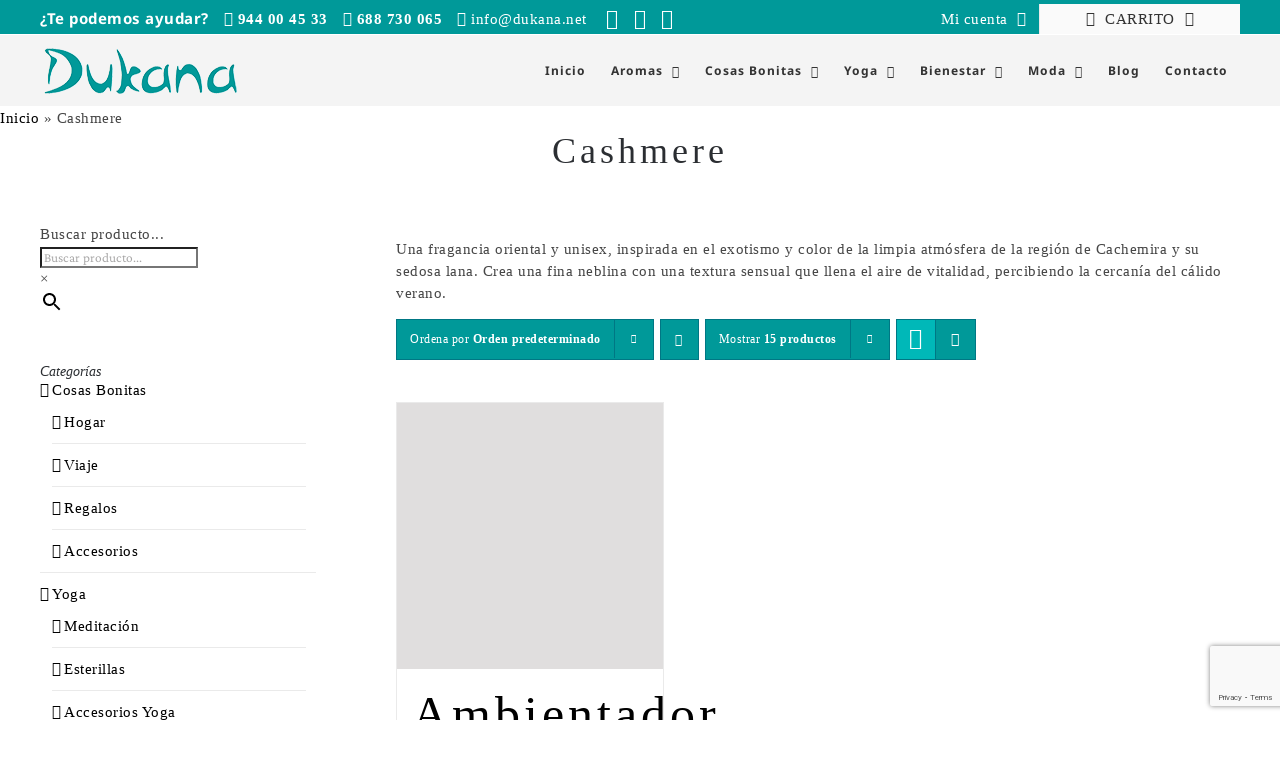

--- FILE ---
content_type: text/html; charset=UTF-8
request_url: https://dukana.net/fragancia/cashmere/
body_size: 32846
content:
<!DOCTYPE html><html class="avada-html-layout-wide avada-html-header-position-top avada-html-is-archive" lang="es" prefix="og: http://ogp.me/ns# fb: http://ogp.me/ns/fb#"><head><meta http-equiv="X-UA-Compatible" content="IE=edge" /><meta http-equiv="Content-Type" content="text/html; charset=utf-8"/><meta name="viewport" content="width=device-width, initial-scale=1" /><meta name='robots' content='index, follow, max-image-preview:large, max-snippet:-1, max-video-preview:-1' /> <script defer src="[data-uri]"></script> <title>Cashmere archivos - Dukana</title><link rel="canonical" href="https://dukana.net/fragancia/cashmere/" /><meta property="og:locale" content="es_ES" /><meta property="og:type" content="article" /><meta property="og:title" content="Cashmere archivos - Dukana" /><meta property="og:description" content="Una fragancia oriental y unisex, inspirada en el exotismo y color de la limpia atmósfera de la región de Cachemira y su sedosa lana. Crea una fina neblina con una textura sensual que llena el aire de vitalidad, percibiendo la cercanía del cálido verano." /><meta property="og:url" content="https://dukana.net/fragancia/cashmere/" /><meta property="og:site_name" content="Dukana" /><meta name="twitter:card" content="summary_large_image" /> <script type="application/ld+json" class="yoast-schema-graph">{"@context":"https://schema.org","@graph":[{"@type":"CollectionPage","@id":"https://dukana.net/fragancia/cashmere/","url":"https://dukana.net/fragancia/cashmere/","name":"Cashmere archivos - Dukana","isPartOf":{"@id":"https://dukana.net/#website"},"primaryImageOfPage":{"@id":"https://dukana.net/fragancia/cashmere/#primaryimage"},"image":{"@id":"https://dukana.net/fragancia/cashmere/#primaryimage"},"thumbnailUrl":"https://i0.wp.com/dukana.net/wp-content/uploads/2022/09/F1092388-AC06-4D45-A9B6-1B9B17AC98F3-3.jpg?fit=900%2C900&ssl=1","breadcrumb":{"@id":"https://dukana.net/fragancia/cashmere/#breadcrumb"},"inLanguage":"es"},{"@type":"ImageObject","inLanguage":"es","@id":"https://dukana.net/fragancia/cashmere/#primaryimage","url":"https://i0.wp.com/dukana.net/wp-content/uploads/2022/09/F1092388-AC06-4D45-A9B6-1B9B17AC98F3-3.jpg?fit=900%2C900&ssl=1","contentUrl":"https://i0.wp.com/dukana.net/wp-content/uploads/2022/09/F1092388-AC06-4D45-A9B6-1B9B17AC98F3-3.jpg?fit=900%2C900&ssl=1","width":900,"height":900,"caption":"Ambientador Spray 100 ml Boles de Olor"},{"@type":"BreadcrumbList","@id":"https://dukana.net/fragancia/cashmere/#breadcrumb","itemListElement":[{"@type":"ListItem","position":1,"name":"Inicio","item":"https://dukana.net/"},{"@type":"ListItem","position":2,"name":"Cashmere"}]},{"@type":"WebSite","@id":"https://dukana.net/#website","url":"https://dukana.net/","name":"Dukana.net","description":"Aromas, bienestar, Yoga y cosas bonitas","publisher":{"@id":"https://dukana.net/#organization"},"potentialAction":[{"@type":"SearchAction","target":{"@type":"EntryPoint","urlTemplate":"https://dukana.net/?s={search_term_string}"},"query-input":"required name=search_term_string"}],"inLanguage":"es"},{"@type":"Organization","@id":"https://dukana.net/#organization","name":"Dukana.net","url":"https://dukana.net/","logo":{"@type":"ImageObject","inLanguage":"es","@id":"https://dukana.net/#/schema/logo/image/","url":"https://i0.wp.com/dukana.net/wp-content/uploads/2019/01/dukana-tienda-online-accesorios-ropa-bilbao-logo-web.png?fit=200%2C61&ssl=1","contentUrl":"https://i0.wp.com/dukana.net/wp-content/uploads/2019/01/dukana-tienda-online-accesorios-ropa-bilbao-logo-web.png?fit=200%2C61&ssl=1","width":200,"height":61,"caption":"Dukana.net"},"image":{"@id":"https://dukana.net/#/schema/logo/image/"},"sameAs":["https://www.facebook.com/dukanagetxo","https://www.instagram.com/dukanatienda/"]}]}</script> <link rel='dns-prefetch' href='//stats.wp.com' /><link rel='dns-prefetch' href='//i0.wp.com' /><link rel='dns-prefetch' href='//c0.wp.com' /><link rel="alternate" type="application/rss+xml" title="Dukana &raquo; Feed" href="https://dukana.net/feed/" /><link rel="alternate" type="application/rss+xml" title="Dukana &raquo; Feed de los comentarios" href="https://dukana.net/comments/feed/" /><link rel="shortcut icon" href="https://dukana.net/wp-content/uploads/2019/01/dukana-favicon.gif" type="image/x-icon" /><link rel="alternate" type="application/rss+xml" title="Dukana &raquo; Cashmere Fragancia Feed" href="https://dukana.net/fragancia/cashmere/feed/" /><link rel='stylesheet' id='mediaelement-css'  href='https://dukana.net/wp-includes/js/mediaelement/mediaelementplayer-legacy.min.css?ver=4.2.16' type='text/css' media='all' /><link rel='stylesheet' id='wp-mediaelement-css'  href='https://dukana.net/wp-includes/js/mediaelement/wp-mediaelement.min.css?ver=6.0.11' type='text/css' media='all' /><style id='global-styles-inline-css' type='text/css'>body{--wp--preset--color--black: #000000;--wp--preset--color--cyan-bluish-gray: #abb8c3;--wp--preset--color--white: #ffffff;--wp--preset--color--pale-pink: #f78da7;--wp--preset--color--vivid-red: #cf2e2e;--wp--preset--color--luminous-vivid-orange: #ff6900;--wp--preset--color--luminous-vivid-amber: #fcb900;--wp--preset--color--light-green-cyan: #7bdcb5;--wp--preset--color--vivid-green-cyan: #00d084;--wp--preset--color--pale-cyan-blue: #8ed1fc;--wp--preset--color--vivid-cyan-blue: #0693e3;--wp--preset--color--vivid-purple: #9b51e0;--wp--preset--gradient--vivid-cyan-blue-to-vivid-purple: linear-gradient(135deg,rgba(6,147,227,1) 0%,rgb(155,81,224) 100%);--wp--preset--gradient--light-green-cyan-to-vivid-green-cyan: linear-gradient(135deg,rgb(122,220,180) 0%,rgb(0,208,130) 100%);--wp--preset--gradient--luminous-vivid-amber-to-luminous-vivid-orange: linear-gradient(135deg,rgba(252,185,0,1) 0%,rgba(255,105,0,1) 100%);--wp--preset--gradient--luminous-vivid-orange-to-vivid-red: linear-gradient(135deg,rgba(255,105,0,1) 0%,rgb(207,46,46) 100%);--wp--preset--gradient--very-light-gray-to-cyan-bluish-gray: linear-gradient(135deg,rgb(238,238,238) 0%,rgb(169,184,195) 100%);--wp--preset--gradient--cool-to-warm-spectrum: linear-gradient(135deg,rgb(74,234,220) 0%,rgb(151,120,209) 20%,rgb(207,42,186) 40%,rgb(238,44,130) 60%,rgb(251,105,98) 80%,rgb(254,248,76) 100%);--wp--preset--gradient--blush-light-purple: linear-gradient(135deg,rgb(255,206,236) 0%,rgb(152,150,240) 100%);--wp--preset--gradient--blush-bordeaux: linear-gradient(135deg,rgb(254,205,165) 0%,rgb(254,45,45) 50%,rgb(107,0,62) 100%);--wp--preset--gradient--luminous-dusk: linear-gradient(135deg,rgb(255,203,112) 0%,rgb(199,81,192) 50%,rgb(65,88,208) 100%);--wp--preset--gradient--pale-ocean: linear-gradient(135deg,rgb(255,245,203) 0%,rgb(182,227,212) 50%,rgb(51,167,181) 100%);--wp--preset--gradient--electric-grass: linear-gradient(135deg,rgb(202,248,128) 0%,rgb(113,206,126) 100%);--wp--preset--gradient--midnight: linear-gradient(135deg,rgb(2,3,129) 0%,rgb(40,116,252) 100%);--wp--preset--duotone--dark-grayscale: url('#wp-duotone-dark-grayscale');--wp--preset--duotone--grayscale: url('#wp-duotone-grayscale');--wp--preset--duotone--purple-yellow: url('#wp-duotone-purple-yellow');--wp--preset--duotone--blue-red: url('#wp-duotone-blue-red');--wp--preset--duotone--midnight: url('#wp-duotone-midnight');--wp--preset--duotone--magenta-yellow: url('#wp-duotone-magenta-yellow');--wp--preset--duotone--purple-green: url('#wp-duotone-purple-green');--wp--preset--duotone--blue-orange: url('#wp-duotone-blue-orange');--wp--preset--font-size--small: 11.25px;--wp--preset--font-size--medium: 20px;--wp--preset--font-size--large: 22.5px;--wp--preset--font-size--x-large: 42px;--wp--preset--font-size--normal: 15px;--wp--preset--font-size--xlarge: 30px;--wp--preset--font-size--huge: 45px;}.has-black-color{color: var(--wp--preset--color--black) !important;}.has-cyan-bluish-gray-color{color: var(--wp--preset--color--cyan-bluish-gray) !important;}.has-white-color{color: var(--wp--preset--color--white) !important;}.has-pale-pink-color{color: var(--wp--preset--color--pale-pink) !important;}.has-vivid-red-color{color: var(--wp--preset--color--vivid-red) !important;}.has-luminous-vivid-orange-color{color: var(--wp--preset--color--luminous-vivid-orange) !important;}.has-luminous-vivid-amber-color{color: var(--wp--preset--color--luminous-vivid-amber) !important;}.has-light-green-cyan-color{color: var(--wp--preset--color--light-green-cyan) !important;}.has-vivid-green-cyan-color{color: var(--wp--preset--color--vivid-green-cyan) !important;}.has-pale-cyan-blue-color{color: var(--wp--preset--color--pale-cyan-blue) !important;}.has-vivid-cyan-blue-color{color: var(--wp--preset--color--vivid-cyan-blue) !important;}.has-vivid-purple-color{color: var(--wp--preset--color--vivid-purple) !important;}.has-black-background-color{background-color: var(--wp--preset--color--black) !important;}.has-cyan-bluish-gray-background-color{background-color: var(--wp--preset--color--cyan-bluish-gray) !important;}.has-white-background-color{background-color: var(--wp--preset--color--white) !important;}.has-pale-pink-background-color{background-color: var(--wp--preset--color--pale-pink) !important;}.has-vivid-red-background-color{background-color: var(--wp--preset--color--vivid-red) !important;}.has-luminous-vivid-orange-background-color{background-color: var(--wp--preset--color--luminous-vivid-orange) !important;}.has-luminous-vivid-amber-background-color{background-color: var(--wp--preset--color--luminous-vivid-amber) !important;}.has-light-green-cyan-background-color{background-color: var(--wp--preset--color--light-green-cyan) !important;}.has-vivid-green-cyan-background-color{background-color: var(--wp--preset--color--vivid-green-cyan) !important;}.has-pale-cyan-blue-background-color{background-color: var(--wp--preset--color--pale-cyan-blue) !important;}.has-vivid-cyan-blue-background-color{background-color: var(--wp--preset--color--vivid-cyan-blue) !important;}.has-vivid-purple-background-color{background-color: var(--wp--preset--color--vivid-purple) !important;}.has-black-border-color{border-color: var(--wp--preset--color--black) !important;}.has-cyan-bluish-gray-border-color{border-color: var(--wp--preset--color--cyan-bluish-gray) !important;}.has-white-border-color{border-color: var(--wp--preset--color--white) !important;}.has-pale-pink-border-color{border-color: var(--wp--preset--color--pale-pink) !important;}.has-vivid-red-border-color{border-color: var(--wp--preset--color--vivid-red) !important;}.has-luminous-vivid-orange-border-color{border-color: var(--wp--preset--color--luminous-vivid-orange) !important;}.has-luminous-vivid-amber-border-color{border-color: var(--wp--preset--color--luminous-vivid-amber) !important;}.has-light-green-cyan-border-color{border-color: var(--wp--preset--color--light-green-cyan) !important;}.has-vivid-green-cyan-border-color{border-color: var(--wp--preset--color--vivid-green-cyan) !important;}.has-pale-cyan-blue-border-color{border-color: var(--wp--preset--color--pale-cyan-blue) !important;}.has-vivid-cyan-blue-border-color{border-color: var(--wp--preset--color--vivid-cyan-blue) !important;}.has-vivid-purple-border-color{border-color: var(--wp--preset--color--vivid-purple) !important;}.has-vivid-cyan-blue-to-vivid-purple-gradient-background{background: var(--wp--preset--gradient--vivid-cyan-blue-to-vivid-purple) !important;}.has-light-green-cyan-to-vivid-green-cyan-gradient-background{background: var(--wp--preset--gradient--light-green-cyan-to-vivid-green-cyan) !important;}.has-luminous-vivid-amber-to-luminous-vivid-orange-gradient-background{background: var(--wp--preset--gradient--luminous-vivid-amber-to-luminous-vivid-orange) !important;}.has-luminous-vivid-orange-to-vivid-red-gradient-background{background: var(--wp--preset--gradient--luminous-vivid-orange-to-vivid-red) !important;}.has-very-light-gray-to-cyan-bluish-gray-gradient-background{background: var(--wp--preset--gradient--very-light-gray-to-cyan-bluish-gray) !important;}.has-cool-to-warm-spectrum-gradient-background{background: var(--wp--preset--gradient--cool-to-warm-spectrum) !important;}.has-blush-light-purple-gradient-background{background: var(--wp--preset--gradient--blush-light-purple) !important;}.has-blush-bordeaux-gradient-background{background: var(--wp--preset--gradient--blush-bordeaux) !important;}.has-luminous-dusk-gradient-background{background: var(--wp--preset--gradient--luminous-dusk) !important;}.has-pale-ocean-gradient-background{background: var(--wp--preset--gradient--pale-ocean) !important;}.has-electric-grass-gradient-background{background: var(--wp--preset--gradient--electric-grass) !important;}.has-midnight-gradient-background{background: var(--wp--preset--gradient--midnight) !important;}.has-small-font-size{font-size: var(--wp--preset--font-size--small) !important;}.has-medium-font-size{font-size: var(--wp--preset--font-size--medium) !important;}.has-large-font-size{font-size: var(--wp--preset--font-size--large) !important;}.has-x-large-font-size{font-size: var(--wp--preset--font-size--x-large) !important;}</style><style id='woocommerce-inline-inline-css' type='text/css'>.woocommerce form .form-row .required { visibility: visible; }</style><link rel='stylesheet' id='aws-style-css'  href='https://dukana.net/wp-content/plugins/advanced-woo-search/assets/css/common.min.css?ver=3.46' type='text/css' media='all' /><link rel='stylesheet' id='cmplz-general-css'  href='https://dukana.net/wp-content/plugins/complianz-gdpr/assets/css/cookieblocker.min.css?ver=1760375074' type='text/css' media='all' /><link rel='stylesheet' id='popup-maker-site-css'  href='https://dukana.net/wp-content/cache/autoptimize/autoptimize_single_89c2c5171d0962f7c3501c6ec49cda74.php?generated=1741623156&#038;ver=1.20.4' type='text/css' media='all' /><link rel='stylesheet' id='child-style-css'  href='https://dukana.net/wp-content/cache/autoptimize/autoptimize_single_b874afe714fbb591000bca251f2aa01f.php?ver=6.0.11' type='text/css' media='all' /><link rel='stylesheet' id='fusion-dynamic-css-css'  href='https://dukana.net/wp-content/uploads/fusion-styles/85543265306d5d9d73a5976042fb15f4.min.css?ver=3.7.1' type='text/css' media='all' /><link rel='stylesheet' id='avada-max-sh-cbp-woo-quick-view-css'  href='https://dukana.net/wp-content/themes/Avada/assets/css/media/max-sh-cbp-woo-quick-view.min.css?ver=7.7.1' type='text/css' media='only screen and (max-width: 800px)' /><link rel='stylesheet' id='avada-min-sh-cbp-woo-quick-view-css'  href='https://dukana.net/wp-content/themes/Avada/assets/css/media/min-sh-cbp-woo-quick-view.min.css?ver=7.7.1' type='text/css' media='only screen and (min-width: 800px)' /><link rel='stylesheet' id='avada-max-sh-cbp-woo-tabs-css'  href='https://dukana.net/wp-content/themes/Avada/assets/css/media/max-sh-cbp-woo-tabs.min.css?ver=7.7.1' type='text/css' media='only screen and (max-width: 800px)' /><link rel='stylesheet' id='avada-max-1c-css'  href='https://dukana.net/wp-content/themes/Avada/assets/css/media/max-1c.min.css?ver=7.7.1' type='text/css' media='only screen and (max-width: 644px)' /><link rel='stylesheet' id='avada-max-2c-css'  href='https://dukana.net/wp-content/themes/Avada/assets/css/media/max-2c.min.css?ver=7.7.1' type='text/css' media='only screen and (max-width: 735px)' /><link rel='stylesheet' id='avada-min-2c-max-3c-css'  href='https://dukana.net/wp-content/themes/Avada/assets/css/media/min-2c-max-3c.min.css?ver=7.7.1' type='text/css' media='only screen and (min-width: 735px) and (max-width: 826px)' /><link rel='stylesheet' id='avada-min-3c-max-4c-css'  href='https://dukana.net/wp-content/themes/Avada/assets/css/media/min-3c-max-4c.min.css?ver=7.7.1' type='text/css' media='only screen and (min-width: 826px) and (max-width: 917px)' /><link rel='stylesheet' id='avada-min-4c-max-5c-css'  href='https://dukana.net/wp-content/themes/Avada/assets/css/media/min-4c-max-5c.min.css?ver=7.7.1' type='text/css' media='only screen and (min-width: 917px) and (max-width: 1008px)' /><link rel='stylesheet' id='avada-min-5c-max-6c-css'  href='https://dukana.net/wp-content/themes/Avada/assets/css/media/min-5c-max-6c.min.css?ver=7.7.1' type='text/css' media='only screen and (min-width: 1008px) and (max-width: 1099px)' /><link rel='stylesheet' id='avada-min-shbp-css'  href='https://dukana.net/wp-content/themes/Avada/assets/css/media/min-shbp.min.css?ver=7.7.1' type='text/css' media='only screen and (min-width: 1051px)' /><link rel='stylesheet' id='avada-min-shbp-header-legacy-css'  href='https://dukana.net/wp-content/themes/Avada/assets/css/media/min-shbp-header-legacy.min.css?ver=7.7.1' type='text/css' media='only screen and (min-width: 1051px)' /><link rel='stylesheet' id='avada-max-shbp-css'  href='https://dukana.net/wp-content/themes/Avada/assets/css/media/max-shbp.min.css?ver=7.7.1' type='text/css' media='only screen and (max-width: 1050px)' /><link rel='stylesheet' id='avada-max-shbp-header-legacy-css'  href='https://dukana.net/wp-content/themes/Avada/assets/css/media/max-shbp-header-legacy.min.css?ver=7.7.1' type='text/css' media='only screen and (max-width: 1050px)' /><link rel='stylesheet' id='avada-max-sh-shbp-css'  href='https://dukana.net/wp-content/themes/Avada/assets/css/media/max-sh-shbp.min.css?ver=7.7.1' type='text/css' media='only screen and (max-width: 1050px)' /><link rel='stylesheet' id='avada-max-sh-shbp-header-legacy-css'  href='https://dukana.net/wp-content/themes/Avada/assets/css/media/max-sh-shbp-header-legacy.min.css?ver=7.7.1' type='text/css' media='only screen and (max-width: 1050px)' /><link rel='stylesheet' id='avada-min-768-max-1024-p-css'  href='https://dukana.net/wp-content/themes/Avada/assets/css/media/min-768-max-1024-p.min.css?ver=7.7.1' type='text/css' media='only screen and (min-device-width: 768px) and (max-device-width: 1024px) and (orientation: portrait)' /><link rel='stylesheet' id='avada-min-768-max-1024-p-header-legacy-css'  href='https://dukana.net/wp-content/themes/Avada/assets/css/media/min-768-max-1024-p-header-legacy.min.css?ver=7.7.1' type='text/css' media='only screen and (min-device-width: 768px) and (max-device-width: 1024px) and (orientation: portrait)' /><link rel='stylesheet' id='avada-min-768-max-1024-l-css'  href='https://dukana.net/wp-content/themes/Avada/assets/css/media/min-768-max-1024-l.min.css?ver=7.7.1' type='text/css' media='only screen and (min-device-width: 768px) and (max-device-width: 1024px) and (orientation: landscape)' /><link rel='stylesheet' id='avada-min-768-max-1024-l-header-legacy-css'  href='https://dukana.net/wp-content/themes/Avada/assets/css/media/min-768-max-1024-l-header-legacy.min.css?ver=7.7.1' type='text/css' media='only screen and (min-device-width: 768px) and (max-device-width: 1024px) and (orientation: landscape)' /><link rel='stylesheet' id='avada-max-sh-cbp-css'  href='https://dukana.net/wp-content/themes/Avada/assets/css/media/max-sh-cbp.min.css?ver=7.7.1' type='text/css' media='only screen and (max-width: 800px)' /><link rel='stylesheet' id='avada-max-sh-sbp-css'  href='https://dukana.net/wp-content/themes/Avada/assets/css/media/max-sh-sbp.min.css?ver=7.7.1' type='text/css' media='only screen and (max-width: 800px)' /><link rel='stylesheet' id='avada-max-sh-640-css'  href='https://dukana.net/wp-content/themes/Avada/assets/css/media/max-sh-640.min.css?ver=7.7.1' type='text/css' media='only screen and (max-width: 640px)' /><link rel='stylesheet' id='avada-max-shbp-18-css'  href='https://dukana.net/wp-content/themes/Avada/assets/css/media/max-shbp-18.min.css?ver=7.7.1' type='text/css' media='only screen and (max-width: 1032px)' /><link rel='stylesheet' id='avada-max-shbp-32-css'  href='https://dukana.net/wp-content/themes/Avada/assets/css/media/max-shbp-32.min.css?ver=7.7.1' type='text/css' media='only screen and (max-width: 1018px)' /><link rel='stylesheet' id='avada-min-sh-cbp-css'  href='https://dukana.net/wp-content/themes/Avada/assets/css/media/min-sh-cbp.min.css?ver=7.7.1' type='text/css' media='only screen and (min-width: 800px)' /><link rel='stylesheet' id='avada-max-640-css'  href='https://dukana.net/wp-content/themes/Avada/assets/css/media/max-640.min.css?ver=7.7.1' type='text/css' media='only screen and (max-device-width: 640px)' /><link rel='stylesheet' id='avada-max-main-css'  href='https://dukana.net/wp-content/themes/Avada/assets/css/media/max-main.min.css?ver=7.7.1' type='text/css' media='only screen and (max-width: 1099px)' /><link rel='stylesheet' id='avada-max-cbp-css'  href='https://dukana.net/wp-content/themes/Avada/assets/css/media/max-cbp.min.css?ver=7.7.1' type='text/css' media='only screen and (max-width: 800px)' /><link rel='stylesheet' id='avada-max-sh-cbp-cf7-css'  href='https://dukana.net/wp-content/themes/Avada/assets/css/media/max-sh-cbp-cf7.min.css?ver=7.7.1' type='text/css' media='only screen and (max-width: 800px)' /><link rel='stylesheet' id='avada-max-640-sliders-css'  href='https://dukana.net/wp-content/themes/Avada/assets/css/media/max-640-sliders.min.css?ver=7.7.1' type='text/css' media='only screen and (max-device-width: 640px)' /><link rel='stylesheet' id='avada-max-sh-cbp-sliders-css'  href='https://dukana.net/wp-content/themes/Avada/assets/css/media/max-sh-cbp-sliders.min.css?ver=7.7.1' type='text/css' media='only screen and (max-width: 800px)' /><link rel='stylesheet' id='avada-max-sh-cbp-eslider-css'  href='https://dukana.net/wp-content/themes/Avada/assets/css/media/max-sh-cbp-eslider.min.css?ver=7.7.1' type='text/css' media='only screen and (max-width: 800px)' /><link rel='stylesheet' id='fb-max-sh-cbp-css'  href='https://dukana.net/wp-content/plugins/fusion-builder/assets/css/media/max-sh-cbp.min.css?ver=3.7.1' type='text/css' media='only screen and (max-width: 800px)' /><link rel='stylesheet' id='fb-min-768-max-1024-p-css'  href='https://dukana.net/wp-content/plugins/fusion-builder/assets/css/media/min-768-max-1024-p.min.css?ver=3.7.1' type='text/css' media='only screen and (min-device-width: 768px) and (max-device-width: 1024px) and (orientation: portrait)' /><link rel='stylesheet' id='fb-max-640-css'  href='https://dukana.net/wp-content/plugins/fusion-builder/assets/css/media/max-640.min.css?ver=3.7.1' type='text/css' media='only screen and (max-device-width: 640px)' /><link rel='stylesheet' id='fb-max-1c-css'  href='https://dukana.net/wp-content/cache/autoptimize/autoptimize_single_05ab94648bc0c91ff8de3f015b0f0623.php?ver=3.7.1' type='text/css' media='only screen and (max-width: 644px)' /><link rel='stylesheet' id='fb-max-2c-css'  href='https://dukana.net/wp-content/cache/autoptimize/autoptimize_single_473ebd277b0dd96a433d8551b70cb845.php?ver=3.7.1' type='text/css' media='only screen and (max-width: 735px)' /><link rel='stylesheet' id='fb-min-2c-max-3c-css'  href='https://dukana.net/wp-content/cache/autoptimize/autoptimize_single_59deec69722b4ab3b29c5639769e1f3e.php?ver=3.7.1' type='text/css' media='only screen and (min-width: 735px) and (max-width: 826px)' /><link rel='stylesheet' id='fb-min-3c-max-4c-css'  href='https://dukana.net/wp-content/cache/autoptimize/autoptimize_single_6ec149dc5f890f146271d936074c755a.php?ver=3.7.1' type='text/css' media='only screen and (min-width: 826px) and (max-width: 917px)' /><link rel='stylesheet' id='fb-min-4c-max-5c-css'  href='https://dukana.net/wp-content/cache/autoptimize/autoptimize_single_270bf467f4af1b8898593b975fb77397.php?ver=3.7.1' type='text/css' media='only screen and (min-width: 917px) and (max-width: 1008px)' /><link rel='stylesheet' id='fb-min-5c-max-6c-css'  href='https://dukana.net/wp-content/cache/autoptimize/autoptimize_single_159e2efcc55bf6cad81f34bba3cccd33.php?ver=3.7.1' type='text/css' media='only screen and (min-width: 1008px) and (max-width: 1099px)' /><link rel='stylesheet' id='avada-min-768-max-1024-woo-css'  href='https://dukana.net/wp-content/themes/Avada/assets/css/media/min-768-max-1024-woo.min.css?ver=7.7.1' type='text/css' media='only screen and (min-device-width: 768px) and (max-device-width: 1024px)' /><link rel='stylesheet' id='avada-max-sh-640-woo-css'  href='https://dukana.net/wp-content/themes/Avada/assets/css/media/max-sh-640-woo.min.css?ver=7.7.1' type='text/css' media='only screen and (max-width: 640px)' /><link rel='stylesheet' id='avada-max-sh-cbp-woo-css'  href='https://dukana.net/wp-content/themes/Avada/assets/css/media/max-sh-cbp-woo.min.css?ver=7.7.1' type='text/css' media='only screen and (max-width: 800px)' /><link rel='stylesheet' id='avada-min-sh-cbp-woo-css'  href='https://dukana.net/wp-content/themes/Avada/assets/css/media/min-sh-cbp-woo.min.css?ver=7.7.1' type='text/css' media='only screen and (min-width: 800px)' /><link rel='stylesheet' id='jetpack_css-css'  href='https://dukana.net/wp-content/cache/autoptimize/autoptimize_single_5f633defb640ac82ef701b883665cd22.php?ver=12.0.2' type='text/css' media='all' /> <script type="text/template" id="tmpl-variation-template"><div class="woocommerce-variation-description">{{{ data.variation.variation_description }}}</div>
	<div class="woocommerce-variation-price">{{{ data.variation.price_html }}}</div>
	<div class="woocommerce-variation-availability">{{{ data.variation.availability_html }}}</div></script> <script type="text/template" id="tmpl-unavailable-variation-template"><p>Lo siento, este producto no está disponible. Por favor, elige otra combinación.</p></script> <script type='text/javascript' src='https://dukana.net/wp-includes/js/jquery/jquery.min.js?ver=3.6.0' defer onload='' id='jquery-core-js'></script> <script type='text/javascript' src='https://dukana.net/wp-includes/js/jquery/jquery-migrate.min.js?ver=3.3.2' defer onload='' id='jquery-migrate-js'></script> <script defer id="WCPAY_ASSETS-js-extra" src="[data-uri]"></script> <script data-service="jetpack-statistics" data-category="statistics" type="text/plain" data-cmplz-src='https://stats.wp.com/s-202604.js&#039;%20defer%20onload=&#039;' defer onload='' id='woocommerce-analytics-js'></script> <link rel="https://api.w.org/" href="https://dukana.net/wp-json/" /><link rel="EditURI" type="application/rsd+xml" title="RSD" href="https://dukana.net/xmlrpc.php?rsd" /><link rel="wlwmanifest" type="application/wlwmanifest+xml" href="https://dukana.net/wp-includes/wlwmanifest.xml" /><meta name="generator" content="WordPress 6.0.11" /><meta name="generator" content="WooCommerce 7.6.1" /> <style>img#wpstats{display:none}</style><style>.cmplz-hidden {
					display: none !important;
				}</style><style type="text/css" id="css-fb-visibility">@media screen and (max-width: 640px){.fusion-no-small-visibility{display:none !important;}body:not(.fusion-builder-ui-wireframe) .sm-text-align-center{text-align:center !important;}body:not(.fusion-builder-ui-wireframe) .sm-text-align-left{text-align:left !important;}body:not(.fusion-builder-ui-wireframe) .sm-text-align-right{text-align:right !important;}body:not(.fusion-builder-ui-wireframe) .sm-flex-align-center{justify-content:center !important;}body:not(.fusion-builder-ui-wireframe) .sm-flex-align-flex-start{justify-content:flex-start !important;}body:not(.fusion-builder-ui-wireframe) .sm-flex-align-flex-end{justify-content:flex-end !important;}body:not(.fusion-builder-ui-wireframe) .sm-mx-auto{margin-left:auto !important;margin-right:auto !important;}body:not(.fusion-builder-ui-wireframe) .sm-ml-auto{margin-left:auto !important;}body:not(.fusion-builder-ui-wireframe) .sm-mr-auto{margin-right:auto !important;}body:not(.fusion-builder-ui-wireframe) .fusion-absolute-position-small{position:absolute;top:auto;width:100%;}}@media screen and (min-width: 641px) and (max-width: 1024px){.fusion-no-medium-visibility{display:none !important;}body:not(.fusion-builder-ui-wireframe) .md-text-align-center{text-align:center !important;}body:not(.fusion-builder-ui-wireframe) .md-text-align-left{text-align:left !important;}body:not(.fusion-builder-ui-wireframe) .md-text-align-right{text-align:right !important;}body:not(.fusion-builder-ui-wireframe) .md-flex-align-center{justify-content:center !important;}body:not(.fusion-builder-ui-wireframe) .md-flex-align-flex-start{justify-content:flex-start !important;}body:not(.fusion-builder-ui-wireframe) .md-flex-align-flex-end{justify-content:flex-end !important;}body:not(.fusion-builder-ui-wireframe) .md-mx-auto{margin-left:auto !important;margin-right:auto !important;}body:not(.fusion-builder-ui-wireframe) .md-ml-auto{margin-left:auto !important;}body:not(.fusion-builder-ui-wireframe) .md-mr-auto{margin-right:auto !important;}body:not(.fusion-builder-ui-wireframe) .fusion-absolute-position-medium{position:absolute;top:auto;width:100%;}}@media screen and (min-width: 1025px){.fusion-no-large-visibility{display:none !important;}body:not(.fusion-builder-ui-wireframe) .lg-text-align-center{text-align:center !important;}body:not(.fusion-builder-ui-wireframe) .lg-text-align-left{text-align:left !important;}body:not(.fusion-builder-ui-wireframe) .lg-text-align-right{text-align:right !important;}body:not(.fusion-builder-ui-wireframe) .lg-flex-align-center{justify-content:center !important;}body:not(.fusion-builder-ui-wireframe) .lg-flex-align-flex-start{justify-content:flex-start !important;}body:not(.fusion-builder-ui-wireframe) .lg-flex-align-flex-end{justify-content:flex-end !important;}body:not(.fusion-builder-ui-wireframe) .lg-mx-auto{margin-left:auto !important;margin-right:auto !important;}body:not(.fusion-builder-ui-wireframe) .lg-ml-auto{margin-left:auto !important;}body:not(.fusion-builder-ui-wireframe) .lg-mr-auto{margin-right:auto !important;}body:not(.fusion-builder-ui-wireframe) .fusion-absolute-position-large{position:absolute;top:auto;width:100%;}}</style><noscript><style>.woocommerce-product-gallery{ opacity: 1 !important; }</style></noscript><style type="text/css">.recentcomments a{display:inline !important;padding:0 !important;margin:0 !important;}</style> <script data-service="facebook" data-category="marketing"  type="text/plain">!function(f,b,e,v,n,t,s){if(f.fbq)return;n=f.fbq=function(){n.callMethod?
					n.callMethod.apply(n,arguments):n.queue.push(arguments)};if(!f._fbq)f._fbq=n;
					n.push=n;n.loaded=!0;n.version='2.0';n.queue=[];t=b.createElement(e);t.async=!0;
					t.src=v;s=b.getElementsByTagName(e)[0];s.parentNode.insertBefore(t,s)}(window,
					document,'script','https://connect.facebook.net/en_US/fbevents.js');</script>  <script data-service="facebook" data-category="marketing"  type="text/plain">fbq('init', '681257809468788', {}, {
    "agent": "woocommerce-7.6.1-3.4.8"
});

				fbq( 'track', 'PageView', {
    "source": "woocommerce",
    "version": "7.6.1",
    "pluginVersion": "3.4.8"
} );

				document.addEventListener( 'DOMContentLoaded', function() {
					// Insert placeholder for events injected when a product is added to the cart through AJAX.
					document.body.insertAdjacentHTML( 'beforeend', '<div class=\"wc-facebook-pixel-event-placeholder\"></div>' );
				}, false );</script> <meta name="generator" content="Powered by Slider Revolution 6.5.7 - responsive, Mobile-Friendly Slider Plugin for WordPress with comfortable drag and drop interface." /><style type="text/css" id="wp-custom-css">.ulcontacto{
	margin-top:50px !important;
}</style> <script defer src="[data-uri]"></script>  <script type="text/plain" data-service="google-analytics" data-category="statistics" async data-cmplz-src="https://www.googletagmanager.com/gtag/js?id=UA-145008238-1"></script> <script defer src="[data-uri]"></script> <script defer src="https://code.jquery.com/jquery-3.6.1.min.js" integrity="sha256-o88AwQnZB+VDvE9tvIXrMQaPlFFSUTR+nldQm1LuPXQ=" crossorigin="anonymous"></script> </head><body data-rsssl=1 data-cmplz=1 class="archive tax-pa_fragancia term-cashmere term-184 theme-Avada woocommerce woocommerce-page woocommerce-no-js fusion-image-hovers fusion-pagination-sizing fusion-button_type-flat fusion-button_span-no fusion-button_gradient-linear avada-image-rollover-circle-yes avada-image-rollover-yes avada-image-rollover-direction-bottom fusion-body ltr fusion-sticky-header no-tablet-sticky-header no-mobile-sticky-header no-mobile-slidingbar avada-has-rev-slider-styles fusion-disable-outline fusion-sub-menu-fade mobile-logo-pos-left layout-wide-mode avada-has-boxed-modal-shadow-none layout-scroll-offset-full avada-has-zero-margin-offset-top has-sidebar fusion-top-header menu-text-align-left fusion-woo-product-design-classic fusion-woo-shop-page-columns-3 fusion-woo-related-columns-4 fusion-woo-archive-page-columns-3 fusion-woocommerce-equal-heights avada-has-woo-gallery-disabled woo-sale-badge-circle woo-outofstock-badge-top_bar mobile-menu-design-modern fusion-hide-pagination-text fusion-header-layout-v2 avada-responsive avada-footer-fx-none avada-menu-highlight-style-background fusion-search-form-classic fusion-main-menu-search-overlay fusion-avatar-square avada-sticky-shrinkage avada-dropdown-styles avada-blog-layout-grid avada-blog-archive-layout-grid avada-header-shadow-no avada-menu-icon-position-left avada-has-megamenu-shadow avada-has-mainmenu-dropdown-divider avada-has-breadcrumb-mobile-hidden avada-has-titlebar-content_only avada-has-pagination-padding avada-flyout-menu-direction-fade avada-ec-views-v1" > <svg xmlns="http://www.w3.org/2000/svg" viewBox="0 0 0 0" width="0" height="0" focusable="false" role="none" style="visibility: hidden; position: absolute; left: -9999px; overflow: hidden;" ><defs><filter id="wp-duotone-dark-grayscale"><feColorMatrix color-interpolation-filters="sRGB" type="matrix" values=" .299 .587 .114 0 0 .299 .587 .114 0 0 .299 .587 .114 0 0 .299 .587 .114 0 0 " /><feComponentTransfer color-interpolation-filters="sRGB" ><feFuncR type="table" tableValues="0 0.49803921568627" /><feFuncG type="table" tableValues="0 0.49803921568627" /><feFuncB type="table" tableValues="0 0.49803921568627" /><feFuncA type="table" tableValues="1 1" /></feComponentTransfer><feComposite in2="SourceGraphic" operator="in" /></filter></defs></svg><svg xmlns="http://www.w3.org/2000/svg" viewBox="0 0 0 0" width="0" height="0" focusable="false" role="none" style="visibility: hidden; position: absolute; left: -9999px; overflow: hidden;" ><defs><filter id="wp-duotone-grayscale"><feColorMatrix color-interpolation-filters="sRGB" type="matrix" values=" .299 .587 .114 0 0 .299 .587 .114 0 0 .299 .587 .114 0 0 .299 .587 .114 0 0 " /><feComponentTransfer color-interpolation-filters="sRGB" ><feFuncR type="table" tableValues="0 1" /><feFuncG type="table" tableValues="0 1" /><feFuncB type="table" tableValues="0 1" /><feFuncA type="table" tableValues="1 1" /></feComponentTransfer><feComposite in2="SourceGraphic" operator="in" /></filter></defs></svg><svg xmlns="http://www.w3.org/2000/svg" viewBox="0 0 0 0" width="0" height="0" focusable="false" role="none" style="visibility: hidden; position: absolute; left: -9999px; overflow: hidden;" ><defs><filter id="wp-duotone-purple-yellow"><feColorMatrix color-interpolation-filters="sRGB" type="matrix" values=" .299 .587 .114 0 0 .299 .587 .114 0 0 .299 .587 .114 0 0 .299 .587 .114 0 0 " /><feComponentTransfer color-interpolation-filters="sRGB" ><feFuncR type="table" tableValues="0.54901960784314 0.98823529411765" /><feFuncG type="table" tableValues="0 1" /><feFuncB type="table" tableValues="0.71764705882353 0.25490196078431" /><feFuncA type="table" tableValues="1 1" /></feComponentTransfer><feComposite in2="SourceGraphic" operator="in" /></filter></defs></svg><svg xmlns="http://www.w3.org/2000/svg" viewBox="0 0 0 0" width="0" height="0" focusable="false" role="none" style="visibility: hidden; position: absolute; left: -9999px; overflow: hidden;" ><defs><filter id="wp-duotone-blue-red"><feColorMatrix color-interpolation-filters="sRGB" type="matrix" values=" .299 .587 .114 0 0 .299 .587 .114 0 0 .299 .587 .114 0 0 .299 .587 .114 0 0 " /><feComponentTransfer color-interpolation-filters="sRGB" ><feFuncR type="table" tableValues="0 1" /><feFuncG type="table" tableValues="0 0.27843137254902" /><feFuncB type="table" tableValues="0.5921568627451 0.27843137254902" /><feFuncA type="table" tableValues="1 1" /></feComponentTransfer><feComposite in2="SourceGraphic" operator="in" /></filter></defs></svg><svg xmlns="http://www.w3.org/2000/svg" viewBox="0 0 0 0" width="0" height="0" focusable="false" role="none" style="visibility: hidden; position: absolute; left: -9999px; overflow: hidden;" ><defs><filter id="wp-duotone-midnight"><feColorMatrix color-interpolation-filters="sRGB" type="matrix" values=" .299 .587 .114 0 0 .299 .587 .114 0 0 .299 .587 .114 0 0 .299 .587 .114 0 0 " /><feComponentTransfer color-interpolation-filters="sRGB" ><feFuncR type="table" tableValues="0 0" /><feFuncG type="table" tableValues="0 0.64705882352941" /><feFuncB type="table" tableValues="0 1" /><feFuncA type="table" tableValues="1 1" /></feComponentTransfer><feComposite in2="SourceGraphic" operator="in" /></filter></defs></svg><svg xmlns="http://www.w3.org/2000/svg" viewBox="0 0 0 0" width="0" height="0" focusable="false" role="none" style="visibility: hidden; position: absolute; left: -9999px; overflow: hidden;" ><defs><filter id="wp-duotone-magenta-yellow"><feColorMatrix color-interpolation-filters="sRGB" type="matrix" values=" .299 .587 .114 0 0 .299 .587 .114 0 0 .299 .587 .114 0 0 .299 .587 .114 0 0 " /><feComponentTransfer color-interpolation-filters="sRGB" ><feFuncR type="table" tableValues="0.78039215686275 1" /><feFuncG type="table" tableValues="0 0.94901960784314" /><feFuncB type="table" tableValues="0.35294117647059 0.47058823529412" /><feFuncA type="table" tableValues="1 1" /></feComponentTransfer><feComposite in2="SourceGraphic" operator="in" /></filter></defs></svg><svg xmlns="http://www.w3.org/2000/svg" viewBox="0 0 0 0" width="0" height="0" focusable="false" role="none" style="visibility: hidden; position: absolute; left: -9999px; overflow: hidden;" ><defs><filter id="wp-duotone-purple-green"><feColorMatrix color-interpolation-filters="sRGB" type="matrix" values=" .299 .587 .114 0 0 .299 .587 .114 0 0 .299 .587 .114 0 0 .299 .587 .114 0 0 " /><feComponentTransfer color-interpolation-filters="sRGB" ><feFuncR type="table" tableValues="0.65098039215686 0.40392156862745" /><feFuncG type="table" tableValues="0 1" /><feFuncB type="table" tableValues="0.44705882352941 0.4" /><feFuncA type="table" tableValues="1 1" /></feComponentTransfer><feComposite in2="SourceGraphic" operator="in" /></filter></defs></svg><svg xmlns="http://www.w3.org/2000/svg" viewBox="0 0 0 0" width="0" height="0" focusable="false" role="none" style="visibility: hidden; position: absolute; left: -9999px; overflow: hidden;" ><defs><filter id="wp-duotone-blue-orange"><feColorMatrix color-interpolation-filters="sRGB" type="matrix" values=" .299 .587 .114 0 0 .299 .587 .114 0 0 .299 .587 .114 0 0 .299 .587 .114 0 0 " /><feComponentTransfer color-interpolation-filters="sRGB" ><feFuncR type="table" tableValues="0.098039215686275 1" /><feFuncG type="table" tableValues="0 0.66274509803922" /><feFuncB type="table" tableValues="0.84705882352941 0.41960784313725" /><feFuncA type="table" tableValues="1 1" /></feComponentTransfer><feComposite in2="SourceGraphic" operator="in" /></filter></defs></svg> <a class="skip-link screen-reader-text" href="#content">Saltar al contenido</a><div id="boxed-wrapper"><div class="fusion-sides-frame"></div><div id="wrapper" class="fusion-wrapper"><div id="home" style="position:relative;top:-1px;"></div><header class="fusion-header-wrapper"><div class="fusion-header-v2 fusion-logo-alignment fusion-logo-left fusion-sticky-menu- fusion-sticky-logo- fusion-mobile-logo-  fusion-mobile-menu-design-modern"><div class="fusion-secondary-header"><div class="fusion-row"><div class="fusion-alignleft"><div class="fusion-contact-info"><span class="fusion-contact-info-phone-number"><span style="font-family: Noto Sans;font-weight: 400;letter-spacing: 0.5px;">¿Te podemos ayudar?<a style="margin-left:15px;" href="tel:944004533"><i class="fas fa-mobile-alt"></i> <strong>944 00 45 33</strong></a><a style="margin-left:15px;" href="tel:688730065"><i class="fab fa-whatsapp"></i> <strong>688 730 065</strong></a><a style="margin-left:15px;" href="mailto:info@dukana.net"><i class="fas fa-envelope"></i> info@dukana.net</a><a href="https://www.instagram.com/dukanatienda/" target="_blank" style="margin-left:15px;"> <i class="fab fa-instagram fa-lg"></i></a><a href="https://www.facebook.com/dukanagetxo" target="_blank" style="margin-left:15px;"><i class="fab fa-facebook-square fa-lg"></i></a><a href="https://dukana.net/feed/" target="_blank" style="margin-left:15px;"><i class="fa fa-rss-square fa-lg"></i></a></span></span></div></div><div class="fusion-alignright"><nav class="fusion-secondary-menu" role="navigation" aria-label="Menú secundario"><ul id="menu-menu-tienda-superior" class="menu"><li class="menu-item fusion-dropdown-menu menu-item-has-children fusion-custom-menu-item fusion-menu-login-box"><a href="https://dukana.net/my-account/" aria-haspopup="true" class="fusion-background-highlight"><span class="menu-text">Mi cuenta</span><span class="fusion-caret"><i class="fusion-dropdown-indicator"></i></span></a><div class="fusion-custom-menu-item-contents"><form action="https://dukana.net/wp-login.php" name="loginform" method="post"><p><input type="text" class="input-text" name="log" id="username-menu-tienda-superior-69714c604cf3e" value="" placeholder="Nombre de usuario" /></p><p><input type="password" class="input-text" name="pwd" id="password-menu-tienda-superior-69714c604cf3e" value="" placeholder="Contraseña" /></p><p class="fusion-remember-checkbox"><label for="fusion-menu-login-box-rememberme-menu-tienda-superior-69714c604cf3e"><input name="rememberme" type="checkbox" id="fusion-menu-login-box-rememberme" value="forever"> Recuérdame</label></p><input type="hidden" name="fusion_woo_login_box" value="true" /><p class="fusion-login-box-submit"><input type="submit" name="wp-submit" id="wp-submit-menu-tienda-superior-69714c604cf3e" class="button button-small default comment-submit" value="Acceso"><input type="hidden" name="redirect" value=""></p></form><a class="fusion-menu-login-box-register" href="https://dukana.net/my-account/" title="Registrar">Registrar</a></div></li><li class="fusion-custom-menu-item fusion-menu-cart fusion-secondary-menu-cart"><a class="fusion-secondary-menu-icon" href="https://dukana.net/cart/"><span class="menu-text" aria-label="Ver carrito">Carrito</span></a></li></ul></nav><nav class="fusion-mobile-nav-holder fusion-mobile-menu-text-align-center" aria-label="Menú movil secundario"></nav></div></div></div><div class="fusion-header-sticky-height"></div><div class="fusion-header"><div class="fusion-row"><div class="fusion-logo" data-margin-top="5px" data-margin-bottom="5px" data-margin-left="0px" data-margin-right="0px"> <a class="fusion-logo-link"  href="https://dukana.net/" > <img src="https://dukana.net/wp-content/uploads/2019/01/dukana-tienda-online-accesorios-ropa-bilbao-logo-web.png" srcset="https://dukana.net/wp-content/uploads/2019/01/dukana-tienda-online-accesorios-ropa-bilbao-logo-web.png 1x, https://dukana.net/wp-content/uploads/2019/01/dukana-tienda-online-accesorios-ropa-bilbao-logo.png 2x" width="200" height="61" style="max-height:61px;height:auto;" alt="Dukana Logo" data-retina_logo_url="https://dukana.net/wp-content/uploads/2019/01/dukana-tienda-online-accesorios-ropa-bilbao-logo.png" class="fusion-standard-logo" /> </a></div><nav class="fusion-main-menu" aria-label="Menú principal"><div class="fusion-overlay-search"><form role="search" class="searchform fusion-search-form  fusion-search-form-classic" method="get" action="https://dukana.net/"><div class="fusion-search-form-content"><div class="fusion-search-field search-field"> <label><span class="screen-reader-text">Buscar:</span> <input type="search" value="" name="s" class="s" placeholder="Buscar..." required aria-required="true" aria-label="Buscar..."/> </label></div><div class="fusion-search-button search-button"> <input type="submit" class="fusion-search-submit searchsubmit" aria-label="Buscar" value="&#xf002;" /></div></div></form><div class="fusion-search-spacer"></div><a href="#" role="button" aria-label="Close Search" class="fusion-close-search"></a></div><ul id="menu-menu-principal" class="fusion-menu"><li  id="menu-item-16573"  class="menu-item menu-item-type-post_type menu-item-object-page menu-item-home menu-item-16573"  data-item-id="16573"><a  href="https://dukana.net/" class="fusion-background-highlight"><span class="menu-text">Inicio</span></a></li><li  id="menu-item-19913"  class="menu-item menu-item-type-taxonomy menu-item-object-product_cat menu-item-has-children menu-item-19913 fusion-dropdown-menu"  data-item-id="19913"><a  href="https://dukana.net/product-category/aromas/" class="fusion-background-highlight"><span class="menu-text">Aromas</span> <span class="fusion-caret"><i class="fusion-dropdown-indicator" aria-hidden="true"></i></span></a><ul class="sub-menu"><li  id="menu-item-20765"  class="menu-item menu-item-type-taxonomy menu-item-object-product_cat menu-item-20765 fusion-dropdown-submenu" ><a  href="https://dukana.net/product-category/aromas/ambientadores/" class="fusion-background-highlight"><span>Ambientadores</span></a></li><li  id="menu-item-23222"  class="menu-item menu-item-type-taxonomy menu-item-object-product_cat menu-item-23222 fusion-dropdown-submenu" ><a  href="https://dukana.net/product-category/aromas/difusores-cataliticos/" class="fusion-background-highlight"><span>Difusores Catalíticos</span></a></li><li  id="menu-item-20766"  class="menu-item menu-item-type-taxonomy menu-item-object-product_cat menu-item-20766 fusion-dropdown-submenu" ><a  href="https://dukana.net/product-category/aromas/brumizadores-o-difusores-ultrasonidos/" class="fusion-background-highlight"><span>Brumizadores</span></a></li><li  id="menu-item-20767"  class="menu-item menu-item-type-taxonomy menu-item-object-product_cat menu-item-has-children menu-item-20767 fusion-dropdown-submenu" ><a  href="https://dukana.net/product-category/aromas/mikados/" class="fusion-background-highlight"><span>Mikados</span></a><ul class="sub-menu"><li  id="menu-item-23223"  class="menu-item menu-item-type-taxonomy menu-item-object-product_cat menu-item-23223" ><a  href="https://dukana.net/product-category/aromas/mikados/recambios-mikado-ambients/" class="fusion-background-highlight"><span>Recambios Mikado Ambients</span></a></li><li  id="menu-item-23224"  class="menu-item menu-item-type-taxonomy menu-item-object-product_cat menu-item-23224" ><a  href="https://dukana.net/product-category/aromas/mikados/recambios-mikado-black-edition/" class="fusion-background-highlight"><span>Recambios Mikado Black Edition</span></a></li></ul></li><li  id="menu-item-24415"  class="menu-item menu-item-type-taxonomy menu-item-object-product_cat menu-item-has-children menu-item-24415 fusion-dropdown-submenu" ><a  href="https://dukana.net/product-category/aromas/inciensos/" class="fusion-background-highlight"><span>Inciensos</span></a><ul class="sub-menu"><li  id="menu-item-24417"  class="menu-item menu-item-type-taxonomy menu-item-object-product_cat menu-item-24417" ><a  href="https://dukana.net/product-category/aromas/inciensos/inciensos-de-india/" class="fusion-background-highlight"><span>Inciensos de India</span></a></li><li  id="menu-item-24572"  class="menu-item menu-item-type-taxonomy menu-item-object-product_cat menu-item-24572" ><a  href="https://dukana.net/product-category/aromas/inciensos/incienso-japones/" class="fusion-background-highlight"><span>Incienso Japonés</span></a></li></ul></li><li  id="menu-item-20768"  class="menu-item menu-item-type-taxonomy menu-item-object-product_cat menu-item-has-children menu-item-20768 fusion-dropdown-submenu" ><a  href="https://dukana.net/product-category/aromas/velas/" class="fusion-background-highlight"><span>Velas</span></a><ul class="sub-menu"><li  id="menu-item-23379"  class="menu-item menu-item-type-taxonomy menu-item-object-product_cat menu-item-has-children menu-item-23379" ><a  href="https://dukana.net/product-category/aromas/velas/velas-woodwick/" class="fusion-background-highlight"><span>Velas Woodwick</span></a><ul class="sub-menu"><li  id="menu-item-26364"  class="menu-item menu-item-type-taxonomy menu-item-object-product_cat menu-item-26364" ><a  href="https://dukana.net/product-category/aromas/velas/velas-woodwick/ellipse/" class="fusion-background-highlight"><span>Ellipse</span></a></li><li  id="menu-item-23943"  class="menu-item menu-item-type-taxonomy menu-item-object-product_cat menu-item-23943" ><a  href="https://dukana.net/product-category/aromas/velas/velas-woodwick/tamano-grande/" class="fusion-background-highlight"><span>Tamaño Grande</span></a></li><li  id="menu-item-23944"  class="menu-item menu-item-type-taxonomy menu-item-object-product_cat menu-item-23944" ><a  href="https://dukana.net/product-category/aromas/velas/velas-woodwick/tamano-mediano/" class="fusion-background-highlight"><span>Tamaño Mediano</span></a></li></ul></li><li  id="menu-item-23378"  class="menu-item menu-item-type-taxonomy menu-item-object-product_cat menu-item-23378" ><a  href="https://dukana.net/product-category/aromas/velas/velas-cerabella/" class="fusion-background-highlight"><span>Velas Cerabella</span></a></li></ul></li><li  id="menu-item-25031"  class="menu-item menu-item-type-taxonomy menu-item-object-product_cat menu-item-25031 fusion-dropdown-submenu" ><a  href="https://dukana.net/product-category/aromas/eliminadores-de-olores/" class="fusion-background-highlight"><span>Eliminadores de Olores</span></a></li></ul></li><li  id="menu-item-19912"  class="menu-item menu-item-type-taxonomy menu-item-object-product_cat menu-item-has-children menu-item-19912 fusion-dropdown-menu"  data-item-id="19912"><a  href="https://dukana.net/product-category/cosas-bonitas-regalos-accesorios/" class="fusion-background-highlight"><span class="menu-text">Cosas Bonitas</span> <span class="fusion-caret"><i class="fusion-dropdown-indicator" aria-hidden="true"></i></span></a><ul class="sub-menu"><li  id="menu-item-20762"  class="menu-item menu-item-type-taxonomy menu-item-object-product_cat menu-item-20762 fusion-dropdown-submenu" ><a  href="https://dukana.net/product-category/cosas-bonitas-regalos-accesorios/hogar/" class="fusion-background-highlight"><span>Hogar</span></a></li><li  id="menu-item-20764"  class="menu-item menu-item-type-taxonomy menu-item-object-product_cat menu-item-20764 fusion-dropdown-submenu" ><a  href="https://dukana.net/product-category/cosas-bonitas-regalos-accesorios/viaje/" class="fusion-background-highlight"><span>Viaje</span></a></li><li  id="menu-item-20763"  class="menu-item menu-item-type-taxonomy menu-item-object-product_cat menu-item-20763 fusion-dropdown-submenu" ><a  href="https://dukana.net/product-category/cosas-bonitas-regalos-accesorios/regalos/" class="fusion-background-highlight"><span>Regalos</span></a></li><li  id="menu-item-20761"  class="menu-item menu-item-type-taxonomy menu-item-object-product_cat menu-item-20761 fusion-dropdown-submenu" ><a  href="https://dukana.net/product-category/cosas-bonitas-regalos-accesorios/accesorios/" class="fusion-background-highlight"><span>Accesorios</span></a></li></ul></li><li  id="menu-item-24682"  class="menu-item menu-item-type-taxonomy menu-item-object-product_cat menu-item-has-children menu-item-24682 fusion-dropdown-menu"  data-item-id="24682"><a  href="https://dukana.net/product-category/yoga-meditacion-esterillas-zafus/" class="fusion-background-highlight"><span class="menu-text">Yoga</span> <span class="fusion-caret"><i class="fusion-dropdown-indicator" aria-hidden="true"></i></span></a><ul class="sub-menu"><li  id="menu-item-24684"  class="menu-item menu-item-type-taxonomy menu-item-object-product_cat menu-item-24684 fusion-dropdown-submenu" ><a  href="https://dukana.net/product-category/yoga-meditacion-esterillas-zafus/esterillas/" class="fusion-background-highlight"><span>Esterillas</span></a></li><li  id="menu-item-24683"  class="menu-item menu-item-type-taxonomy menu-item-object-product_cat menu-item-24683 fusion-dropdown-submenu" ><a  href="https://dukana.net/product-category/yoga-meditacion-esterillas-zafus/accesorios-yoga/" class="fusion-background-highlight"><span>Accesorios Yoga</span></a></li><li  id="menu-item-24685"  class="menu-item menu-item-type-taxonomy menu-item-object-product_cat menu-item-24685 fusion-dropdown-submenu" ><a  href="https://dukana.net/product-category/yoga-meditacion-esterillas-zafus/meditacion/" class="fusion-background-highlight"><span>Meditación</span></a></li><li  id="menu-item-24686"  class="menu-item menu-item-type-taxonomy menu-item-object-product_cat menu-item-24686 fusion-dropdown-submenu" ><a  href="https://dukana.net/product-category/yoga-meditacion-esterillas-zafus/ropa-algodon-yoga-meditacion/" class="fusion-background-highlight"><span>Ropa Yoga</span></a></li></ul></li><li  id="menu-item-24688"  class="menu-item menu-item-type-taxonomy menu-item-object-product_cat menu-item-has-children menu-item-24688 fusion-dropdown-menu"  data-item-id="24688"><a  href="https://dukana.net/product-category/bienestar/" class="fusion-background-highlight"><span class="menu-text">Bienestar</span> <span class="fusion-caret"><i class="fusion-dropdown-indicator" aria-hidden="true"></i></span></a><ul class="sub-menu"><li  id="menu-item-23226"  class="menu-item menu-item-type-taxonomy menu-item-object-product_cat menu-item-23226 fusion-dropdown-submenu" ><a  href="https://dukana.net/product-category/bienestar/saquitos-termicos-de-semillas/" class="fusion-background-highlight"><span>Saquitos Térmicos de Semillas</span></a></li><li  id="menu-item-24670"  class="menu-item menu-item-type-taxonomy menu-item-object-product_cat menu-item-24670 fusion-dropdown-submenu" ><a  href="https://dukana.net/product-category/bienestar/minerales-cuarzos-piedras-naturales/" class="fusion-background-highlight"><span>Minerales, cuarzos, gemoterapia</span></a></li><li  id="menu-item-23225"  class="menu-item menu-item-type-taxonomy menu-item-object-product_cat menu-item-23225 fusion-dropdown-submenu" ><a  href="https://dukana.net/product-category/bienestar/jabones-naturales-champus-solidos-artesanales/" class="fusion-background-highlight"><span>Jabones y Champús sólidos</span></a></li></ul></li><li  id="menu-item-19915"  class="menu-item menu-item-type-taxonomy menu-item-object-product_cat menu-item-has-children menu-item-19915 fusion-dropdown-menu"  data-item-id="19915"><a  href="https://dukana.net/product-category/moda/" class="fusion-background-highlight"><span class="menu-text">Moda</span> <span class="fusion-caret"><i class="fusion-dropdown-indicator" aria-hidden="true"></i></span></a><ul class="sub-menu"><li  id="menu-item-23375"  class="menu-item menu-item-type-taxonomy menu-item-object-product_cat menu-item-23375 fusion-dropdown-submenu" ><a  href="https://dukana.net/product-category/moda/ropa-sostenible/" class="fusion-background-highlight"><span>Ropa Sostenible</span></a></li><li  id="menu-item-25087"  class="menu-item menu-item-type-taxonomy menu-item-object-product_cat menu-item-25087 fusion-dropdown-submenu" ><a  href="https://dukana.net/product-category/yoga-meditacion-esterillas-zafus/ropa-algodon-yoga-meditacion/" class="fusion-background-highlight"><span>Ropa Yoga</span></a></li><li  id="menu-item-23947"  class="menu-item menu-item-type-taxonomy menu-item-object-product_cat menu-item-23947 fusion-dropdown-submenu" ><a  href="https://dukana.net/product-category/moda/havaianas-chanclas-sandalias-brasil/" class="fusion-background-highlight"><span>Havaianas</span></a></li><li  id="menu-item-23229"  class="menu-item menu-item-type-taxonomy menu-item-object-product_cat menu-item-has-children menu-item-23229 fusion-dropdown-submenu" ><a  href="https://dukana.net/product-category/moda/mascarillas/" class="fusion-background-highlight"><span>Mascarillas</span></a><ul class="sub-menu"><li  id="menu-item-23230"  class="menu-item menu-item-type-taxonomy menu-item-object-product_cat menu-item-23230" ><a  href="https://dukana.net/product-category/moda/mascarillas/mascarillas-adultos/" class="fusion-background-highlight"><span>Mascarillas Adultos</span></a></li><li  id="menu-item-23231"  class="menu-item menu-item-type-taxonomy menu-item-object-product_cat menu-item-23231" ><a  href="https://dukana.net/product-category/moda/mascarillas/mascarillas-infantiles/" class="fusion-background-highlight"><span>Mascarillas Infantiles</span></a></li></ul></li></ul></li><li  id="menu-item-16561"  class="menu-item menu-item-type-post_type menu-item-object-page menu-item-16561"  data-item-id="16561"><a  href="https://dukana.net/blog-complementos-decoracion-getxo/" class="fusion-background-highlight"><span class="menu-text">Blog</span></a></li><li  id="menu-item-19917"  class="menu-item menu-item-type-post_type menu-item-object-page menu-item-19917"  data-item-id="19917"><a  href="https://dukana.net/contacto-tienda-complementos-getxo/" class="fusion-background-highlight"><span class="menu-text">Contacto</span></a></li></ul></nav><div class="fusion-mobile-menu-icons"> <a href="#" class="fusion-icon awb-icon-bars" aria-label="Alternar menú móvil" aria-expanded="false"></a></div><nav class="fusion-mobile-nav-holder fusion-mobile-menu-text-align-center" aria-label="Main Menu Mobile"></nav></div></div></div><div class="fusion-clearfix"></div></header><p id="breadcrumbs" class="fusion-row"><span><span><a href="https://dukana.net/">Inicio</a></span> » <span class="breadcrumb_last" aria-current="page">Cashmere</span></span></p><div id="sliders-container" class="fusion-slider-visibility"></div><div class="avada-page-titlebar-wrapper" role="banner"><div class="fusion-page-title-bar fusion-page-title-bar-breadcrumbs fusion-page-title-bar-center"><div class="fusion-page-title-row"><div class="fusion-page-title-wrapper"><div class="fusion-page-title-captions"><h1 class="entry-title">Cashmere</h1></div></div></div></div></div><main id="main" class="clearfix "><div class="fusion-row" style=""><div class="woocommerce-container"><section id="content"class="" style="float: right;"><header class="woocommerce-products-header"><div class="term-description"><p>Una fragancia oriental y unisex, inspirada en el exotismo y color de la limpia atmósfera de la región de Cachemira y su sedosa lana. Crea una fina neblina con una textura sensual que llena el aire de vitalidad, percibiendo la cercanía del cálido verano.</p></div></header><div class="woocommerce-notices-wrapper"></div><div class="catalog-ordering fusion-clearfix"><div class="orderby-order-container"><ul class="orderby order-dropdown"><li> <span class="current-li"> <span class="current-li-content"> <a aria-haspopup="true">Ordena por <strong>Orden predeterminado</strong></a> </span> </span><ul><li class="current"> <a href="?product_orderby=default">Ordena por <strong>Orden predeterminado</strong></a></li><li class=""> <a href="?product_orderby=name">Ordena por <strong>Nombre</strong></a></li><li class=""> <a href="?product_orderby=price">Ordena por <strong>Precio</strong></a></li><li class=""> <a href="?product_orderby=date">Ordena por <strong>Fecha</strong></a></li><li class=""> <a href="?product_orderby=popularity">Ordena por <strong>Popularidad</strong></a></li><li class=""> <a href="?product_orderby=rating">Ordena por <strong>Puntuar</strong></a></li></ul></li></ul><ul class="order"><li class="asc"><a aria-label="Orden descendente" aria-haspopup="true" href="?product_order=desc"><i class="awb-icon-arrow-down2" aria-hidden="true"></i></a></li></ul></div><ul class="sort-count order-dropdown"><li> <span class="current-li"> <a aria-haspopup="true"> Mostrar <strong>15 productos</strong> </a> </span><ul><li class="current"> <a href="?product_count=15"> Mostrar <strong>15 productos</strong> </a></li><li class=""> <a href="?product_count=30"> Mostrar <strong>30 productos</strong> </a></li><li class=""> <a href="?product_count=45"> Mostrar <strong>45 productos</strong> </a></li></ul></li></ul><ul class="fusion-grid-list-view"><li class="fusion-grid-view-li active-view"> <a class="fusion-grid-view" aria-label="Ver como cuadrícula" aria-haspopup="true" href="?product_view=grid"><i class="awb-icon-grid icomoon-grid" aria-hidden="true"></i></a></li><li class="fusion-list-view-li"> <a class="fusion-list-view" aria-haspopup="true" aria-label="Ver como lista" href="?product_view=list"><i class="awb-icon-list icomoon-list" aria-hidden="true"></i></a></li></ul></div><ul class="products clearfix products-3"><li class="product type-product post-29563 status-publish first instock product_cat-ambientadores product_cat-aromas product_tag-ambientador product_tag-pulverizador product_tag-spray has-post-thumbnail taxable shipping-taxable purchasable product-type-variable product-grid-view"><div class="fusion-product-wrapper"> <a href="https://dukana.net/producto/ambientador-spray-100-ml-boles-de-olor/" class="product-images" aria-label="Ambientador Spray 100 ml Boles de Olor"><div class="crossfade-images"> <img width="500" height="500" src="https://dukana.net/wp-content/uploads/2020/04/Ambientador-Spray-100-Ambients-Frutos-Rojos-0134022-scaled-500x500.jpg" class="hover-image lazyload" alt="ambientador frutos rojos" srcset="data:image/svg+xml,%3Csvg%20xmlns%3D%27http%3A%2F%2Fwww.w3.org%2F2000%2Fsvg%27%20width%3D%272560%27%20height%3D%272560%27%20viewBox%3D%270%200%202560%202560%27%3E%3Crect%20width%3D%272560%27%20height%3D%272560%27%20fill-opacity%3D%220%22%2F%3E%3C%2Fsvg%3E" data-orig-src="https://dukana.net/wp-content/uploads/2020/04/Ambientador-Spray-100-Ambients-Frutos-Rojos-0134022-scaled-500x500.jpg" data-srcset="https://i0.wp.com/dukana.net/wp-content/uploads/2020/04/Ambientador-Spray-100-Ambients-Frutos-Rojos-0134022-scaled.jpg?resize=66%2C66&amp;ssl=1 66w, https://i0.wp.com/dukana.net/wp-content/uploads/2020/04/Ambientador-Spray-100-Ambients-Frutos-Rojos-0134022-scaled.jpg?resize=100%2C100&amp;ssl=1 100w, https://i0.wp.com/dukana.net/wp-content/uploads/2020/04/Ambientador-Spray-100-Ambients-Frutos-Rojos-0134022-scaled.jpg?resize=150%2C150&amp;ssl=1 150w, https://i0.wp.com/dukana.net/wp-content/uploads/2020/04/Ambientador-Spray-100-Ambients-Frutos-Rojos-0134022-scaled.jpg?resize=200%2C200&amp;ssl=1 200w, https://i0.wp.com/dukana.net/wp-content/uploads/2020/04/Ambientador-Spray-100-Ambients-Frutos-Rojos-0134022-scaled.jpg?resize=300%2C300&amp;ssl=1 300w, https://i0.wp.com/dukana.net/wp-content/uploads/2020/04/Ambientador-Spray-100-Ambients-Frutos-Rojos-0134022-scaled.jpg?resize=400%2C400&amp;ssl=1 400w, https://i0.wp.com/dukana.net/wp-content/uploads/2020/04/Ambientador-Spray-100-Ambients-Frutos-Rojos-0134022-scaled.jpg?resize=500%2C500&amp;ssl=1 500w, https://i0.wp.com/dukana.net/wp-content/uploads/2020/04/Ambientador-Spray-100-Ambients-Frutos-Rojos-0134022-scaled.jpg?resize=600%2C600&amp;ssl=1 600w, https://i0.wp.com/dukana.net/wp-content/uploads/2020/04/Ambientador-Spray-100-Ambients-Frutos-Rojos-0134022-scaled.jpg?resize=700%2C700&amp;ssl=1 700w, https://i0.wp.com/dukana.net/wp-content/uploads/2020/04/Ambientador-Spray-100-Ambients-Frutos-Rojos-0134022-scaled.jpg?resize=768%2C768&amp;ssl=1 768w, https://i0.wp.com/dukana.net/wp-content/uploads/2020/04/Ambientador-Spray-100-Ambients-Frutos-Rojos-0134022-scaled.jpg?resize=800%2C800&amp;ssl=1 800w, https://i0.wp.com/dukana.net/wp-content/uploads/2020/04/Ambientador-Spray-100-Ambients-Frutos-Rojos-0134022-scaled.jpg?resize=1024%2C1024&amp;ssl=1 1024w, https://i0.wp.com/dukana.net/wp-content/uploads/2020/04/Ambientador-Spray-100-Ambients-Frutos-Rojos-0134022-scaled.jpg?resize=1200%2C1200&amp;ssl=1 1200w, https://i0.wp.com/dukana.net/wp-content/uploads/2020/04/Ambientador-Spray-100-Ambients-Frutos-Rojos-0134022-scaled.jpg?resize=1536%2C1536&amp;ssl=1 1536w, https://i0.wp.com/dukana.net/wp-content/uploads/2020/04/Ambientador-Spray-100-Ambients-Frutos-Rojos-0134022-scaled.jpg?w=2400&amp;ssl=1 2400w, https://i0.wp.com/dukana.net/wp-content/uploads/2020/04/Ambientador-Spray-100-Ambients-Frutos-Rojos-0134022-scaled.jpg?fit=2560%2C2560&amp;ssl=1 2560w" data-sizes="auto" /> <img width="900" height="900" src="https://dukana.net/wp-content/uploads/2022/09/F1092388-AC06-4D45-A9B6-1B9B17AC98F3-3.jpg" class="attachment-shop_catalog size-shop_catalog lazyload wp-post-image" alt="Ambientador Spray 100 ml Boles de Olor" srcset="data:image/svg+xml,%3Csvg%20xmlns%3D%27http%3A%2F%2Fwww.w3.org%2F2000%2Fsvg%27%20width%3D%27900%27%20height%3D%27900%27%20viewBox%3D%270%200%20900%20900%27%3E%3Crect%20width%3D%27900%27%20height%3D%27900%27%20fill-opacity%3D%220%22%2F%3E%3C%2Fsvg%3E" data-orig-src="https://dukana.net/wp-content/uploads/2022/09/F1092388-AC06-4D45-A9B6-1B9B17AC98F3-3.jpg" data-srcset="https://i0.wp.com/dukana.net/wp-content/uploads/2022/09/F1092388-AC06-4D45-A9B6-1B9B17AC98F3-3.jpg?resize=66%2C66&amp;ssl=1 66w, https://i0.wp.com/dukana.net/wp-content/uploads/2022/09/F1092388-AC06-4D45-A9B6-1B9B17AC98F3-3.jpg?resize=100%2C100&amp;ssl=1 100w, https://i0.wp.com/dukana.net/wp-content/uploads/2022/09/F1092388-AC06-4D45-A9B6-1B9B17AC98F3-3.jpg?resize=150%2C150&amp;ssl=1 150w, https://i0.wp.com/dukana.net/wp-content/uploads/2022/09/F1092388-AC06-4D45-A9B6-1B9B17AC98F3-3.jpg?resize=200%2C200&amp;ssl=1 200w, https://i0.wp.com/dukana.net/wp-content/uploads/2022/09/F1092388-AC06-4D45-A9B6-1B9B17AC98F3-3.jpg?resize=300%2C300&amp;ssl=1 300w, https://i0.wp.com/dukana.net/wp-content/uploads/2022/09/F1092388-AC06-4D45-A9B6-1B9B17AC98F3-3.jpg?resize=400%2C400&amp;ssl=1 400w, https://i0.wp.com/dukana.net/wp-content/uploads/2022/09/F1092388-AC06-4D45-A9B6-1B9B17AC98F3-3.jpg?resize=500%2C500&amp;ssl=1 500w, https://i0.wp.com/dukana.net/wp-content/uploads/2022/09/F1092388-AC06-4D45-A9B6-1B9B17AC98F3-3.jpg?resize=600%2C600&amp;ssl=1 600w, https://i0.wp.com/dukana.net/wp-content/uploads/2022/09/F1092388-AC06-4D45-A9B6-1B9B17AC98F3-3.jpg?resize=700%2C700&amp;ssl=1 700w, https://i0.wp.com/dukana.net/wp-content/uploads/2022/09/F1092388-AC06-4D45-A9B6-1B9B17AC98F3-3.jpg?resize=768%2C768&amp;ssl=1 768w, https://i0.wp.com/dukana.net/wp-content/uploads/2022/09/F1092388-AC06-4D45-A9B6-1B9B17AC98F3-3.jpg?resize=800%2C800&amp;ssl=1 800w, https://i0.wp.com/dukana.net/wp-content/uploads/2022/09/F1092388-AC06-4D45-A9B6-1B9B17AC98F3-3.jpg?fit=900%2C900&amp;ssl=1 900w" data-sizes="auto" /><div class="cart-loading"><i class="awb-icon-spinner" aria-hidden="true"></i></div></div> </a><div class="fusion-product-content"><div class="product-details"><div class="product-details-container"><h3 class="product-title"> <a href="https://dukana.net/producto/ambientador-spray-100-ml-boles-de-olor/"> Ambientador Spray 100 ml Boles de Olor </a></h3><div class="fusion-price-rating"> <span class="price"><span class="woocommerce-Price-amount amount"><bdi>9,95<span class="woocommerce-Price-currencySymbol">&euro;</span></bdi></span></span></div></div></div><div class="product-buttons"><div class="fusion-content-sep sep-double sep-solid"></div><div class="product-buttons-container clearfix"> <a href="https://dukana.net/producto/ambientador-spray-100-ml-boles-de-olor/" data-quantity="1" class="button product_type_variable add_to_cart_button" data-product_id="29563" data-product_sku="" aria-label="Elige las opciones para &ldquo;Ambientador Spray 100 ml Boles de Olor&rdquo;" rel="nofollow">Seleccionar opciones</a> <a href="https://dukana.net/producto/ambientador-spray-100-ml-boles-de-olor/" class="show_details_button"> Detalles</a></div></div></div></div></li></ul></section></div><aside id="sidebar" class="sidebar fusion-widget-area fusion-content-widget-area fusion-sidebar-left fusion-tiendasidebar" style="float: left;" ><div id="aws_widget-2" class="widget widget_aws_widget"><div class="aws-container" data-url="/?wc-ajax=aws_action" data-siteurl="https://dukana.net" data-lang="" data-show-loader="true" data-show-more="false" data-show-page="false" data-ajax-search="true" data-show-clear="true" data-mobile-screen="false" data-use-analytics="false" data-min-chars="1" data-buttons-order="3" data-timeout="300" data-is-mobile="false" data-page-id="184" data-tax="pa_fragancia" ><form class="aws-search-form" action="https://dukana.net/" method="get" role="search" ><div class="aws-wrapper"><label class="aws-search-label" for="69714c605347a">Buscar producto...</label><input type="search" name="s" id="69714c605347a" value="" class="aws-search-field" placeholder="Buscar producto..." autocomplete="off" /><input type="hidden" name="post_type" value="product"><input type="hidden" name="type_aws" value="true"><div class="aws-search-clear"><span>×</span></div><div class="aws-loader"></div></div><div class="aws-search-btn aws-form-btn"><span class="aws-search-btn_icon"><svg focusable="false" xmlns="http://www.w3.org/2000/svg" viewBox="0 0 24 24" width="24px"><path d="M15.5 14h-.79l-.28-.27C15.41 12.59 16 11.11 16 9.5 16 5.91 13.09 3 9.5 3S3 5.91 3 9.5 5.91 16 9.5 16c1.61 0 3.09-.59 4.23-1.57l.27.28v.79l5 4.99L20.49 19l-4.99-5zm-6 0C7.01 14 5 11.99 5 9.5S7.01 5 9.5 5 14 7.01 14 9.5 11.99 14 9.5 14z"></path></svg></span></div></form></div></div><div id="woocommerce_product_categories-3" class="widget woocommerce widget_product_categories" style="border-style: solid;border-color:transparent;border-width:0px;"><div class="heading"><h4 class="widget-title">Categorías</h4></div><ul class="product-categories"><li class="cat-item cat-item-70 cat-parent"><a href="https://dukana.net/product-category/cosas-bonitas-regalos-accesorios/">Cosas Bonitas</a><ul class='children'><li class="cat-item cat-item-15"><a href="https://dukana.net/product-category/cosas-bonitas-regalos-accesorios/hogar/">Hogar</a></li><li class="cat-item cat-item-104"><a href="https://dukana.net/product-category/cosas-bonitas-regalos-accesorios/viaje/">Viaje</a></li><li class="cat-item cat-item-101"><a href="https://dukana.net/product-category/cosas-bonitas-regalos-accesorios/regalos/">Regalos</a></li><li class="cat-item cat-item-103"><a href="https://dukana.net/product-category/cosas-bonitas-regalos-accesorios/accesorios/">Accesorios</a></li></ul></li><li class="cat-item cat-item-109 cat-parent"><a href="https://dukana.net/product-category/yoga-meditacion-esterillas-zafus/">Yoga</a><ul class='children'><li class="cat-item cat-item-108"><a href="https://dukana.net/product-category/yoga-meditacion-esterillas-zafus/meditacion/">Meditación</a></li><li class="cat-item cat-item-467"><a href="https://dukana.net/product-category/yoga-meditacion-esterillas-zafus/esterillas/">Esterillas</a></li><li class="cat-item cat-item-468"><a href="https://dukana.net/product-category/yoga-meditacion-esterillas-zafus/accesorios-yoga/">Accesorios Yoga</a></li><li class="cat-item cat-item-501"><a href="https://dukana.net/product-category/yoga-meditacion-esterillas-zafus/ropa-algodon-yoga-meditacion/">Ropa Yoga</a></li></ul></li><li class="cat-item cat-item-703 cat-parent"><a href="https://dukana.net/product-category/bienestar/">Bienestar</a><ul class='children'><li class="cat-item cat-item-470"><a href="https://dukana.net/product-category/bienestar/saquitos-termicos-de-semillas/">Saquitos Térmicos de Semillas</a></li><li class="cat-item cat-item-469"><a href="https://dukana.net/product-category/bienestar/jabones-naturales-champus-solidos-artesanales/">Jabones y Champús sólidos</a></li><li class="cat-item cat-item-677"><a href="https://dukana.net/product-category/bienestar/minerales-cuarzos-piedras-naturales/">Minerales, cuarzos, gemoterapia</a></li></ul></li><li class="cat-item cat-item-71 cat-parent"><a href="https://dukana.net/product-category/aromas/">Aromas</a><ul class='children'><li class="cat-item cat-item-112 cat-parent"><a href="https://dukana.net/product-category/aromas/mikados/">Mikados</a><ul class='children'><li class="cat-item cat-item-466"><a href="https://dukana.net/product-category/aromas/mikados/recambios-mikado-black-edition/">Recambios Mikado Black Edition</a></li><li class="cat-item cat-item-289"><a href="https://dukana.net/product-category/aromas/mikados/recambios-mikado-ambients/">Recambios Mikado Ambients</a></li></ul></li><li class="cat-item cat-item-111"><a href="https://dukana.net/product-category/aromas/brumizadores-o-difusores-ultrasonidos/">Brumizadores</a></li><li class="cat-item cat-item-99"><a href="https://dukana.net/product-category/aromas/ambientadores/">Ambientadores</a></li><li class="cat-item cat-item-100 cat-parent"><a href="https://dukana.net/product-category/aromas/velas/">Velas</a><ul class='children'><li class="cat-item cat-item-480 cat-parent"><a href="https://dukana.net/product-category/aromas/velas/velas-woodwick/">Velas Woodwick</a><ul class='children'><li class="cat-item cat-item-954"><a href="https://dukana.net/product-category/aromas/velas/velas-woodwick/ellipse/">Ellipse</a></li><li class="cat-item cat-item-526"><a href="https://dukana.net/product-category/aromas/velas/velas-woodwick/tamano-grande/">Tamaño Grande</a></li><li class="cat-item cat-item-520"><a href="https://dukana.net/product-category/aromas/velas/velas-woodwick/tamano-mediano/">Tamaño Mediano</a></li></ul></li></ul></li><li class="cat-item cat-item-461 cat-parent"><a href="https://dukana.net/product-category/aromas/inciensos/">Inciensos</a><ul class='children'><li class="cat-item cat-item-601"><a href="https://dukana.net/product-category/aromas/inciensos/inciensos-de-india/">Inciensos de India</a></li><li class="cat-item cat-item-674"><a href="https://dukana.net/product-category/aromas/inciensos/incienso-japones/">Incienso Japonés</a></li></ul></li><li class="cat-item cat-item-365"><a href="https://dukana.net/product-category/aromas/difusores-cataliticos/">Difusores Catalíticos</a></li><li class="cat-item cat-item-797"><a href="https://dukana.net/product-category/aromas/eliminadores-de-olores/">Eliminadores de Olores</a></li><li class="cat-item cat-item-482"><a href="https://dukana.net/product-category/aromas/aroma-del-mes-boles-dolor/">Aroma del Mes Boles D'Olor</a></li></ul></li><li class="cat-item cat-item-78 cat-parent"><a href="https://dukana.net/product-category/moda/">Moda</a><ul class='children'><li class="cat-item cat-item-531"><a href="https://dukana.net/product-category/moda/havaianas-chanclas-sandalias-brasil/">Havaianas</a></li></ul></li></ul></div><div id="ad_125_125-widget-2" class="widget fusion-ad-125-125 ad_125_125"><div class="fusion-image-row"></div></div><div id="woocommerce_price_filter-2" class="widget woocommerce widget_price_filter"><div class="heading"><h4 class="widget-title">Precio</h4></div><form method="get" action="https://dukana.net/fragancia/cashmere/"><div class="price_slider_wrapper"><div class="price_slider" style="display:none;"></div><div class="price_slider_amount" data-step="10"> <label class="screen-reader-text" for="min_price">Precio mínimo</label> <input type="text" id="min_price" name="min_price" value="0" data-min="0" placeholder="Precio mínimo" /> <label class="screen-reader-text" for="max_price">Precio máximo</label> <input type="text" id="max_price" name="max_price" value="10" data-max="10" placeholder="Precio máximo" /> <button type="submit" class="button">Filtrar</button><div class="price_label" style="display:none;"> Precio: <span class="from"></span> &mdash; <span class="to"></span></div><div class="clear"></div></div></div></form></div></aside><div class="fusion-woocommerce-quick-view-overlay"></div><div class="fusion-woocommerce-quick-view-container quick-view woocommerce"> <script defer src="[data-uri]"></script> <div class="fusion-wqv-close"> <button type="button"><span class="screen-reader-text">Close product quick view</span>&times;</button></div><div class="fusion-wqv-loader product"><h2 class="product_title entry-title">Título</h2><div class="fusion-price-rating"><div class="price"></div><div class="star-rating"></div></div><div class="fusion-slider-loading"></div></div><div class="fusion-wqv-preview-image"></div><div class="fusion-wqv-content"><div class="product"><div class="woocommerce-product-gallery"></div><div class="summary entry-summary scrollable"><div class="summary-content"></div></div></div></div></div></div></main><div class="fusion-footer"><footer class="fusion-footer-widget-area fusion-widget-area"><div class="fusion-row"><div class="fusion-columns fusion-columns-4 fusion-widget-area"><div class="fusion-column col-lg-3 col-md-3 col-sm-3"><section id="custom_html-2" class="widget_text fusion-footer-widget-column widget widget_custom_html"><h4 class="widget-title">CONTACTO</h4><div class="textwidget custom-html-widget"><a href="tel:944004533"><i class="fas fa-mobile-alt"></i> <strong>944 00 45 33</strong></a> <br> <a href="tel:688730065"><i class="fab fa-whatsapp"></i> <strong>688 730 065</strong></a> <br> <a href="mailto:info@dukana.net"><i class="fas fa-envelope"></i> info@dukana.net</a> <br> <a href="https://www.google.com/maps/place/Dukana/@43.3264473,-3.0156411,17z/data=!3m1!4b1!4m5!3m4!1s0xd4e5a2c7a536ed5:0x282e29c514a26b59!8m2!3d43.3264434!4d-3.0134524?shorturl=1" target="_blank" rel="noopener"><i class="fas fa-map-marker-alt"></i> Bidearte Kalea, 48930 Getxo</a></div><div style="clear:both;"></div></section></div><div class="fusion-column col-lg-3 col-md-3 col-sm-3"><section id="nav_menu-3" class="fusion-footer-widget-column widget widget_nav_menu"><h4 class="widget-title">SOBRE NOSOTROS</h4><div class="menu-sobre-nosotros-container"><ul id="menu-sobre-nosotros" class="menu"><li id="menu-item-19975" class="menu-item menu-item-type-post_type menu-item-object-page menu-item-19975"><a href="https://dukana.net/dukana-venta-articulos-hogar/">¿Quiénes Somos?</a></li><li id="menu-item-16460" class="menu-item menu-item-type-custom menu-item-object-custom menu-item-16460"><a href="https://dukana.net/contacto-tienda-complementos-getxo/">¿Dónde Estamos?</a></li><li id="menu-item-16456" class="menu-item menu-item-type-custom menu-item-object-custom menu-item-16456"><a href="https://www.facebook.com/dukanagetxo">Síguenos en Facebook</a></li><li id="menu-item-16457" class="menu-item menu-item-type-custom menu-item-object-custom menu-item-16457"><a href="https://www.instagram.com/dukanatienda/">Síguenos en Instagram</a></li></ul></div><div style="clear:both;"></div></section></div><div class="fusion-column col-lg-3 col-md-3 col-sm-3"><section id="nav_menu-2" class="fusion-footer-widget-column widget widget_nav_menu"><h4 class="widget-title">ÁREA DE USUARIO</h4><div class="menu-area-de-usuario-container"><ul id="menu-area-de-usuario" class="menu"><li id="menu-item-19725" class="menu-item menu-item-type-post_type menu-item-object-page menu-item-19725"><a href="https://dukana.net/my-account/">Mi Cuenta</a></li><li id="menu-item-19894" class="menu-item menu-item-type-post_type menu-item-object-page menu-item-19894"><a href="https://dukana.net/formas-de-pago/">Formas de Pago</a></li><li id="menu-item-19895" class="menu-item menu-item-type-post_type menu-item-object-page menu-item-19895"><a href="https://dukana.net/terminos-y-condiciones-de-la-compra/">Formas de Envío</a></li><li id="menu-item-19728" class="menu-item menu-item-type-custom menu-item-object-custom menu-item-19728"><a href="https://dukana.net/terminos-y-condiciones-de-la-compra/">Garantías y Devoluciones</a></li></ul></div><div style="clear:both;"></div></section></div><div class="fusion-column fusion-column-last col-lg-3 col-md-3 col-sm-3"><section id="woocommerce_top_rated_products-4" class="fusion-footer-widget-column widget woocommerce widget_top_rated_products"><h4 class="widget-title">Mejores Productos</h4><ul class="product_list_widget"><li> <a href="https://dukana.net/producto/havaianas-luna/"> <img width="500" height="700" src="https://dukana.net/wp-content/uploads/2020/07/havaianas-luna-rose-gold-scaled-500x700.jpg" class="attachment-woocommerce_thumbnail size-woocommerce_thumbnail lazyload" alt="havaianas luna rose gold" srcset="data:image/svg+xml,%3Csvg%20xmlns%3D%27http%3A%2F%2Fwww.w3.org%2F2000%2Fsvg%27%20width%3D%271828%27%20height%3D%272560%27%20viewBox%3D%270%200%201828%202560%27%3E%3Crect%20width%3D%271828%27%20height%3D%272560%27%20fill-opacity%3D%220%22%2F%3E%3C%2Fsvg%3E" data-orig-src="https://dukana.net/wp-content/uploads/2020/07/havaianas-luna-rose-gold-scaled-500x700.jpg" data-srcset="https://i0.wp.com/dukana.net/wp-content/uploads/2020/07/havaianas-luna-rose-gold-scaled.jpg?resize=200%2C280&amp;ssl=1 200w, https://i0.wp.com/dukana.net/wp-content/uploads/2020/07/havaianas-luna-rose-gold-scaled.jpg?resize=214%2C300&amp;ssl=1 214w, https://i0.wp.com/dukana.net/wp-content/uploads/2020/07/havaianas-luna-rose-gold-scaled.jpg?resize=400%2C560&amp;ssl=1 400w, https://i0.wp.com/dukana.net/wp-content/uploads/2020/07/havaianas-luna-rose-gold-scaled.jpg?resize=500%2C700&amp;ssl=1 500w, https://i0.wp.com/dukana.net/wp-content/uploads/2020/07/havaianas-luna-rose-gold-scaled.jpg?resize=600%2C840&amp;ssl=1 600w, https://i0.wp.com/dukana.net/wp-content/uploads/2020/07/havaianas-luna-rose-gold-scaled.jpg?resize=700%2C980&amp;ssl=1 700w, https://i0.wp.com/dukana.net/wp-content/uploads/2020/07/havaianas-luna-rose-gold-scaled.jpg?resize=731%2C1024&amp;ssl=1 731w, https://i0.wp.com/dukana.net/wp-content/uploads/2020/07/havaianas-luna-rose-gold-scaled.jpg?resize=768%2C1075&amp;ssl=1 768w, https://i0.wp.com/dukana.net/wp-content/uploads/2020/07/havaianas-luna-rose-gold-scaled.jpg?resize=800%2C1120&amp;ssl=1 800w, https://i0.wp.com/dukana.net/wp-content/uploads/2020/07/havaianas-luna-rose-gold-scaled.jpg?resize=1097%2C1536&amp;ssl=1 1097w, https://i0.wp.com/dukana.net/wp-content/uploads/2020/07/havaianas-luna-rose-gold-scaled.jpg?resize=1200%2C1680&amp;ssl=1 1200w, https://i0.wp.com/dukana.net/wp-content/uploads/2020/07/havaianas-luna-rose-gold-scaled.jpg?resize=1463%2C2048&amp;ssl=1 1463w, https://i0.wp.com/dukana.net/wp-content/uploads/2020/07/havaianas-luna-rose-gold-scaled.jpg?fit=1828%2C2560&amp;ssl=1 1828w" data-sizes="auto" /> <span class="product-title">Sandalias havaianas Luna</span> </a> <span class="woocommerce-Price-amount amount"><bdi>31,99<span class="woocommerce-Price-currencySymbol">&euro;</span></bdi></span></li><li> <a href="https://dukana.net/producto/brumizador-hiro/"> <img width="500" height="500" src="https://dukana.net/wp-content/uploads/2022/09/98DD02B3-6BF8-4009-8E14-3606D89071AE-500x500.jpg" class="attachment-woocommerce_thumbnail size-woocommerce_thumbnail lazyload" alt="Brumizador Hiro" srcset="data:image/svg+xml,%3Csvg%20xmlns%3D%27http%3A%2F%2Fwww.w3.org%2F2000%2Fsvg%27%20width%3D%27900%27%20height%3D%27900%27%20viewBox%3D%270%200%20900%20900%27%3E%3Crect%20width%3D%27900%27%20height%3D%27900%27%20fill-opacity%3D%220%22%2F%3E%3C%2Fsvg%3E" data-orig-src="https://dukana.net/wp-content/uploads/2022/09/98DD02B3-6BF8-4009-8E14-3606D89071AE-500x500.jpg" data-srcset="https://i0.wp.com/dukana.net/wp-content/uploads/2022/09/98DD02B3-6BF8-4009-8E14-3606D89071AE.jpg?resize=66%2C66&amp;ssl=1 66w, https://i0.wp.com/dukana.net/wp-content/uploads/2022/09/98DD02B3-6BF8-4009-8E14-3606D89071AE.jpg?resize=100%2C100&amp;ssl=1 100w, https://i0.wp.com/dukana.net/wp-content/uploads/2022/09/98DD02B3-6BF8-4009-8E14-3606D89071AE.jpg?resize=150%2C150&amp;ssl=1 150w, https://i0.wp.com/dukana.net/wp-content/uploads/2022/09/98DD02B3-6BF8-4009-8E14-3606D89071AE.jpg?resize=200%2C200&amp;ssl=1 200w, https://i0.wp.com/dukana.net/wp-content/uploads/2022/09/98DD02B3-6BF8-4009-8E14-3606D89071AE.jpg?resize=300%2C300&amp;ssl=1 300w, https://i0.wp.com/dukana.net/wp-content/uploads/2022/09/98DD02B3-6BF8-4009-8E14-3606D89071AE.jpg?resize=400%2C400&amp;ssl=1 400w, https://i0.wp.com/dukana.net/wp-content/uploads/2022/09/98DD02B3-6BF8-4009-8E14-3606D89071AE.jpg?resize=500%2C500&amp;ssl=1 500w, https://i0.wp.com/dukana.net/wp-content/uploads/2022/09/98DD02B3-6BF8-4009-8E14-3606D89071AE.jpg?resize=600%2C600&amp;ssl=1 600w, https://i0.wp.com/dukana.net/wp-content/uploads/2022/09/98DD02B3-6BF8-4009-8E14-3606D89071AE.jpg?resize=700%2C700&amp;ssl=1 700w, https://i0.wp.com/dukana.net/wp-content/uploads/2022/09/98DD02B3-6BF8-4009-8E14-3606D89071AE.jpg?resize=768%2C768&amp;ssl=1 768w, https://i0.wp.com/dukana.net/wp-content/uploads/2022/09/98DD02B3-6BF8-4009-8E14-3606D89071AE.jpg?resize=800%2C800&amp;ssl=1 800w, https://i0.wp.com/dukana.net/wp-content/uploads/2022/09/98DD02B3-6BF8-4009-8E14-3606D89071AE.jpg?fit=900%2C900&amp;ssl=1 900w" data-sizes="auto" /> <span class="product-title">Brumizador Hiro</span> </a> <span class="woocommerce-Price-amount amount"><bdi>61,95<span class="woocommerce-Price-currencySymbol">&euro;</span></bdi></span></li></ul><div style="clear:both;"></div></section></div><div class="fusion-clearfix"></div></div></div></footer><footer id="footer" class="fusion-footer-copyright-area fusion-footer-copyright-center"><div class="fusion-row"><div class="fusion-copyright-content"><div class="fusion-copyright-notice"><div> © Copyright 2010 - <script>document.write(new Date().getFullYear());</script>   |   Dukana   |   Todos los derechos reservados<br><a href="https://dukana.net/aviso-legal-tienda-complementos-decoracion/" target='_blank'>Aviso Legal</a> | <a href="https://dukana.net/politica-de-privacidad" target='_blank'>Política de Privacidad</a> | <a href="https://dukana.net/politica-de-cookies" target='_blank'>Política de Cookies</a>| <a href="https://dukana.net/sitemap_index.xml" target="black">Sitemap</a><br><a href="https://poisonestudio.com" target='_blank'>Diseño web</a> de Poison Estudio<p><img src="https://avada.theme-fusion.com/classic-shop/wp-content/uploads/sites/48/2015/09/payment_cards_footer.png" alt="logo_footer" width="322" height="34" class=""></p></div></div></div></div></footer></div><div class="fusion-sliding-bar-wrapper"></div></div></div><div class="fusion-top-frame"></div><div class="fusion-bottom-frame"></div><div class="fusion-boxed-shadow"></div> <a class="fusion-one-page-text-link fusion-page-load-link" tabindex="-1" href="#" aria-hidden="true">Page load link</a><div class="avada-footer-scripts"> <script defer src="[data-uri]"></script> <div id="cmplz-cookiebanner-container"><div class="cmplz-cookiebanner cmplz-hidden banner-1 bottom-right-classic optin cmplz-bottom-right cmplz-categories-type-view-preferences" aria-modal="true" data-nosnippet="true" role="dialog" aria-live="polite" aria-labelledby="cmplz-header-1-optin" aria-describedby="cmplz-message-1-optin"><div class="cmplz-header"><div class="cmplz-logo"></div><div class="cmplz-title" id="cmplz-header-1-optin">Gestionar el Consentimiento de las Cookies</div><div class="cmplz-close" tabindex="0" role="button" aria-label="Cerrar ventana"> <svg aria-hidden="true" focusable="false" data-prefix="fas" data-icon="times" class="svg-inline--fa fa-times fa-w-11" role="img" xmlns="http://www.w3.org/2000/svg" viewBox="0 0 352 512"><path fill="currentColor" d="M242.72 256l100.07-100.07c12.28-12.28 12.28-32.19 0-44.48l-22.24-22.24c-12.28-12.28-32.19-12.28-44.48 0L176 189.28 75.93 89.21c-12.28-12.28-32.19-12.28-44.48 0L9.21 111.45c-12.28 12.28-12.28 32.19 0 44.48L109.28 256 9.21 356.07c-12.28 12.28-12.28 32.19 0 44.48l22.24 22.24c12.28 12.28 32.2 12.28 44.48 0L176 322.72l100.07 100.07c12.28 12.28 32.2 12.28 44.48 0l22.24-22.24c12.28-12.28 12.28-32.19 0-44.48L242.72 256z"></path></svg></div></div><div class="cmplz-divider cmplz-divider-header"></div><div class="cmplz-body"><div class="cmplz-message" id="cmplz-message-1-optin"><p>Utilizamos cookies para optimizar nuestro sitio web y nuestro servicio.</p></div><div class="cmplz-categories"> <details class="cmplz-category cmplz-functional" > <summary> <span class="cmplz-category-header"> <span class="cmplz-category-title">Funcional</span> <span class='cmplz-always-active'> <span class="cmplz-banner-checkbox"> <input type="checkbox"
 id="cmplz-functional-optin"
 data-category="cmplz_functional"
 class="cmplz-consent-checkbox cmplz-functional"
 size="40"
 value="1"/> <label class="cmplz-label" for="cmplz-functional-optin"><span class="screen-reader-text">Funcional</span></label> </span> Siempre activo </span> <span class="cmplz-icon cmplz-open"> <svg xmlns="http://www.w3.org/2000/svg" viewBox="0 0 448 512"  height="18" ><path d="M224 416c-8.188 0-16.38-3.125-22.62-9.375l-192-192c-12.5-12.5-12.5-32.75 0-45.25s32.75-12.5 45.25 0L224 338.8l169.4-169.4c12.5-12.5 32.75-12.5 45.25 0s12.5 32.75 0 45.25l-192 192C240.4 412.9 232.2 416 224 416z"/></svg> </span> </span> </summary><div class="cmplz-description"> <span class="cmplz-description-functional">El almacenamiento o acceso técnico es estrictamente necesario para el propósito legítimo de permitir el uso de un servicio específico explícitamente solicitado por el abonado o usuario, o con el único propósito de llevar a cabo la transmisión de una comunicación a través de una red de comunicaciones electrónicas.</span></div> </details> <details class="cmplz-category cmplz-preferences" > <summary> <span class="cmplz-category-header"> <span class="cmplz-category-title">Preferencias</span> <span class="cmplz-banner-checkbox"> <input type="checkbox"
 id="cmplz-preferences-optin"
 data-category="cmplz_preferences"
 class="cmplz-consent-checkbox cmplz-preferences"
 size="40"
 value="1"/> <label class="cmplz-label" for="cmplz-preferences-optin"><span class="screen-reader-text">Preferencias</span></label> </span> <span class="cmplz-icon cmplz-open"> <svg xmlns="http://www.w3.org/2000/svg" viewBox="0 0 448 512"  height="18" ><path d="M224 416c-8.188 0-16.38-3.125-22.62-9.375l-192-192c-12.5-12.5-12.5-32.75 0-45.25s32.75-12.5 45.25 0L224 338.8l169.4-169.4c12.5-12.5 32.75-12.5 45.25 0s12.5 32.75 0 45.25l-192 192C240.4 412.9 232.2 416 224 416z"/></svg> </span> </span> </summary><div class="cmplz-description"> <span class="cmplz-description-preferences">El almacenamiento o acceso técnico es necesario para la finalidad legítima de almacenar preferencias no solicitadas por el abonado o usuario.</span></div> </details> <details class="cmplz-category cmplz-statistics" > <summary> <span class="cmplz-category-header"> <span class="cmplz-category-title">Estadísticas</span> <span class="cmplz-banner-checkbox"> <input type="checkbox"
 id="cmplz-statistics-optin"
 data-category="cmplz_statistics"
 class="cmplz-consent-checkbox cmplz-statistics"
 size="40"
 value="1"/> <label class="cmplz-label" for="cmplz-statistics-optin"><span class="screen-reader-text">Estadísticas</span></label> </span> <span class="cmplz-icon cmplz-open"> <svg xmlns="http://www.w3.org/2000/svg" viewBox="0 0 448 512"  height="18" ><path d="M224 416c-8.188 0-16.38-3.125-22.62-9.375l-192-192c-12.5-12.5-12.5-32.75 0-45.25s32.75-12.5 45.25 0L224 338.8l169.4-169.4c12.5-12.5 32.75-12.5 45.25 0s12.5 32.75 0 45.25l-192 192C240.4 412.9 232.2 416 224 416z"/></svg> </span> </span> </summary><div class="cmplz-description"> <span class="cmplz-description-statistics">El almacenamiento o acceso técnico que es utilizado exclusivamente con fines estadísticos.</span> <span class="cmplz-description-statistics-anonymous">El almacenamiento o acceso técnico que es utilizado exclusivamente con fines estadísticos anónimos. Sin una requerimiento, el cumplimiento voluntario por parte de su proveedor de servicios de Internet, o los registros adicionales de un tercero, la información almacenada o recuperada sólo para este propósito no se puede utilizar para identificarlo.</span></div> </details> <details class="cmplz-category cmplz-marketing" > <summary> <span class="cmplz-category-header"> <span class="cmplz-category-title">Marketing</span> <span class="cmplz-banner-checkbox"> <input type="checkbox"
 id="cmplz-marketing-optin"
 data-category="cmplz_marketing"
 class="cmplz-consent-checkbox cmplz-marketing"
 size="40"
 value="1"/> <label class="cmplz-label" for="cmplz-marketing-optin"><span class="screen-reader-text">Marketing</span></label> </span> <span class="cmplz-icon cmplz-open"> <svg xmlns="http://www.w3.org/2000/svg" viewBox="0 0 448 512"  height="18" ><path d="M224 416c-8.188 0-16.38-3.125-22.62-9.375l-192-192c-12.5-12.5-12.5-32.75 0-45.25s32.75-12.5 45.25 0L224 338.8l169.4-169.4c12.5-12.5 32.75-12.5 45.25 0s12.5 32.75 0 45.25l-192 192C240.4 412.9 232.2 416 224 416z"/></svg> </span> </span> </summary><div class="cmplz-description"> <span class="cmplz-description-marketing">El almacenamiento o acceso técnico es necesario para crear perfiles de usuario para enviar publicidad, o para rastrear al usuario en un sitio web o en varios sitios web con fines de marketing similares.</span></div> </details></div></div><div class="cmplz-links cmplz-information"> <a class="cmplz-link cmplz-manage-options cookie-statement" href="#" data-relative_url="#cmplz-manage-consent-container">Administrar opciones</a> <a class="cmplz-link cmplz-manage-third-parties cookie-statement" href="#" data-relative_url="#cmplz-cookies-overview">Gestionar los servicios</a> <a class="cmplz-link cmplz-manage-vendors tcf cookie-statement" href="#" data-relative_url="#cmplz-tcf-wrapper">Gestionar {vendor_count} proveedores</a> <a class="cmplz-link cmplz-external cmplz-read-more-purposes tcf" target="_blank" rel="noopener noreferrer nofollow" href="https://cookiedatabase.org/tcf/purposes/">Leer más sobre estos propósitos</a></div><div class="cmplz-divider cmplz-footer"></div><div class="cmplz-buttons"> <button class="cmplz-btn cmplz-accept">Aceptar cookies</button> <button class="cmplz-btn cmplz-deny">Denegado</button> <button class="cmplz-btn cmplz-view-preferences">Configurar Cookies</button> <button class="cmplz-btn cmplz-save-preferences">Guardar configuración</button> <a class="cmplz-btn cmplz-manage-options tcf cookie-statement" href="#" data-relative_url="#cmplz-manage-consent-container">Configurar Cookies</a></div><div class="cmplz-links cmplz-documents"> <a class="cmplz-link cookie-statement" href="#" data-relative_url="">{title}</a> <a class="cmplz-link privacy-statement" href="#" data-relative_url="">{title}</a> <a class="cmplz-link impressum" href="#" data-relative_url="">{title}</a></div></div></div><div id="cmplz-manage-consent" data-nosnippet="true"><button class="cmplz-btn cmplz-hidden cmplz-manage-consent manage-consent-1">Administrar consentimiento</button></div><div 
 id="pum-24339" 
 role="dialog" 
 aria-modal="false"
 class="pum pum-overlay pum-theme-24329 pum-theme-lightbox popmake-overlay pum-click-to-close auto_open click_open" 
 data-popmake="{&quot;id&quot;:24339,&quot;slug&quot;:&quot;newsletter-inicio&quot;,&quot;theme_id&quot;:24329,&quot;cookies&quot;:[{&quot;event&quot;:&quot;on_popup_close&quot;,&quot;settings&quot;:{&quot;name&quot;:&quot;pum-24339&quot;,&quot;key&quot;:&quot;&quot;,&quot;session&quot;:false,&quot;path&quot;:true,&quot;time&quot;:&quot;1 day&quot;}}],&quot;triggers&quot;:[{&quot;type&quot;:&quot;auto_open&quot;,&quot;settings&quot;:{&quot;delay&quot;:15000,&quot;cookie_name&quot;:[&quot;pum-24339&quot;]}},{&quot;type&quot;:&quot;click_open&quot;,&quot;settings&quot;:{&quot;extra_selectors&quot;:&quot;&quot;,&quot;cookie_name&quot;:null}}],&quot;mobile_disabled&quot;:null,&quot;tablet_disabled&quot;:null,&quot;meta&quot;:{&quot;display&quot;:{&quot;stackable&quot;:false,&quot;overlay_disabled&quot;:false,&quot;scrollable_content&quot;:false,&quot;disable_reposition&quot;:false,&quot;size&quot;:&quot;small&quot;,&quot;responsive_min_width&quot;:&quot;0%&quot;,&quot;responsive_min_width_unit&quot;:false,&quot;responsive_max_width&quot;:&quot;100%&quot;,&quot;responsive_max_width_unit&quot;:false,&quot;custom_width&quot;:&quot;300px&quot;,&quot;custom_width_unit&quot;:false,&quot;custom_height&quot;:&quot;380px&quot;,&quot;custom_height_unit&quot;:false,&quot;custom_height_auto&quot;:&quot;1&quot;,&quot;location&quot;:&quot;center&quot;,&quot;position_from_trigger&quot;:false,&quot;position_top&quot;:&quot;100&quot;,&quot;position_left&quot;:&quot;0&quot;,&quot;position_bottom&quot;:&quot;10&quot;,&quot;position_right&quot;:&quot;10&quot;,&quot;position_fixed&quot;:false,&quot;animation_type&quot;:&quot;fade&quot;,&quot;animation_speed&quot;:&quot;550&quot;,&quot;animation_origin&quot;:&quot;bottom&quot;,&quot;overlay_zindex&quot;:false,&quot;zindex&quot;:&quot;1999999999&quot;},&quot;close&quot;:{&quot;text&quot;:&quot;X&quot;,&quot;button_delay&quot;:&quot;0&quot;,&quot;overlay_click&quot;:&quot;1&quot;,&quot;esc_press&quot;:&quot;1&quot;,&quot;f4_press&quot;:false},&quot;click_open&quot;:[]}}"><div id="popmake-24339" class="pum-container popmake theme-24329 pum-responsive pum-responsive-small responsive size-small"><div class="pum-content popmake-content" tabindex="0"><div class="fusion-fullwidth fullwidth-box fusion-builder-row-1 nonhundred-percent-fullwidth non-hundred-percent-height-scrolling" style="background-color: #019998;background-position: center center;background-repeat: no-repeat;padding-top:30px;padding-right:0px;padding-bottom:10px;padding-left:0px;border-width: 0px 0px 0px 0px;border-color:#eae9e9;border-style:solid;" ><div class="fusion-builder-row fusion-row"><div class="fusion-layout-column fusion_builder_column fusion-builder-column-0 fusion_builder_column_1_1 1_1 fusion-one-full fusion-column-first fusion-column-last fusion-column-no-min-height" style="margin-top:15px;margin-bottom:15px;"><div class="fusion-column-wrapper fusion-flex-column-wrapper-legacy" style="background-position:center top;background-repeat:no-repeat;-webkit-background-size:cover;-moz-background-size:cover;-o-background-size:cover;background-size:cover;padding: 0px 0px 0px 0px;"><style type="text/css">@media only screen and (max-width:800px) {.fusion-title.fusion-title-1{margin-top:!important;margin-bottom:5px!important;}}</style><div class="fusion-title title fusion-title-1 fusion-title-center fusion-title-text fusion-title-size-four" style="font-size:50px;margin-top:0px;margin-right:0px;margin-bottom:10px;margin-left:0px;"><div class="title-sep-container title-sep-container-left"><div class="title-sep sep-" style="border-color:#e0dede;"></div></div><span class="awb-title-spacer"></span><h4 class="title-heading-center fusion-responsive-typography-calculated" style="font-family:&quot;Allura&quot;;font-weight:400;margin:0;font-size:1em;color:#ffffff;--fontSize:50;line-height:1;">¿Quieres recibir novedades y descuentos?</h4><span class="awb-title-spacer"></span><div class="title-sep-container title-sep-container-right"><div class="title-sep sep-" style="border-color:#e0dede;"></div></div></div><style type="text/css">@media only screen and (max-width:800px) {.fusion-title.fusion-title-2{margin-top:!important;margin-bottom:10px!important;}}</style><div class="fusion-title title fusion-title-2 fusion-title-center fusion-title-text fusion-title-size-five" style="font-size:18px;margin-top:0px;margin-right:0px;margin-bottom:10px;margin-left:0px;"><div class="title-sep-container title-sep-container-left"><div class="title-sep sep-" style="border-color:#e0dede;"></div></div><span class="awb-title-spacer"></span><h5 class="title-heading-center fusion-responsive-typography-calculated" style="font-family:&quot;Noto Sans&quot;;font-weight:400;margin:0;font-size:1em;color:#ffffff;--fontSize:18;--minFontSize:18px;line-height:1.71;">Suscríbete a nuestra Newsletter y recibe las últimas novedades de nuestra Tienda y descuentos exclusivos para soci@s.</h5><span class="awb-title-spacer"></span><div class="title-sep-container title-sep-container-right"><div class="title-sep sep-" style="border-color:#e0dede;"></div></div></div><style type="text/css">@media only screen and (max-width:800px) {.fusion-title.fusion-title-3{margin-top:!important;margin-bottom:5px!important;}}</style><div class="fusion-title title fusion-title-3 fusion-title-center fusion-title-text fusion-title-size-four" style="font-size:24px;margin-top:0px;margin-right:0px;margin-bottom:15px;margin-left:0px;"><div class="title-sep-container title-sep-container-left"><div class="title-sep sep-" style="border-color:#e0dede;"></div></div><span class="awb-title-spacer"></span><h4 class="title-heading-center fusion-responsive-typography-calculated" style="font-family:&quot;Crimson Text&quot;;font-weight:400;margin:0;font-size:1em;letter-spacing:2px;color:#ffffff;--fontSize:24;line-height:1;">¿A qué estás esperando?</h4><span class="awb-title-spacer"></span><div class="title-sep-container title-sep-container-right"><div class="title-sep sep-" style="border-color:#e0dede;"></div></div></div><div class="fusion-sep-clear"></div><div class="fusion-separator fusion-full-width-sep" style="margin-left: auto;margin-right: auto;margin-bottom:15px;width:100%;"></div><div class="fusion-sep-clear"></div><div class="imageframe-align-center"><span class=" fusion-imageframe imageframe-none imageframe-1 hover-type-none"><img width="214" height="26" title="dukana-tienda-online-accesorios-detalle02-02" src="https://i0.wp.com/dukana.net/wp-content/uploads/2019/01/dukana-tienda-online-accesorios-detalle02-02.png?fit=214%2C26&ssl=1" data-orig-src="https://dukana.net/wp-content/uploads/2019/01/dukana-tienda-online-accesorios-detalle02-02.png" alt class="lazyload img-responsive wp-image-19778" srcset="data:image/svg+xml,%3Csvg%20xmlns%3D%27http%3A%2F%2Fwww.w3.org%2F2000%2Fsvg%27%20width%3D%27214%27%20height%3D%2726%27%20viewBox%3D%270%200%20214%2026%27%3E%3Crect%20width%3D%27214%27%20height%3D%2726%27%20fill-opacity%3D%220%22%2F%3E%3C%2Fsvg%3E" data-srcset="https://i0.wp.com/dukana.net/wp-content/uploads/2019/01/dukana-tienda-online-accesorios-detalle02-02.png?resize=200%2C24&amp;ssl=1 200w, https://i0.wp.com/dukana.net/wp-content/uploads/2019/01/dukana-tienda-online-accesorios-detalle02-02.png?fit=214%2C26&amp;ssl=1 214w" data-sizes="auto" data-orig-sizes="(max-width: 800px) 100vw, 214px" /></span></div><div class="fusion-clearfix"></div></div></div><div class="fusion-layout-column fusion_builder_column fusion-builder-column-1 fusion_builder_column_1_4 1_4 fusion-one-fourth fusion-column-first" style="width:25%;width:calc(25% - ( ( 4% + 4% ) * 0.25 ) );margin-right: 4%;margin-top:15px;margin-bottom:15px;"><div class="fusion-column-wrapper fusion-flex-column-wrapper-legacy" style="background-position:left top;background-repeat:no-repeat;-webkit-background-size:cover;-moz-background-size:cover;-o-background-size:cover;background-size:cover;padding: 0px 0px 0px 0px;"><div class="fusion-clearfix"></div></div></div><div class="fusion-layout-column fusion_builder_column fusion-builder-column-2 fusion_builder_column_1_2 1_2 fusion-one-half" style="width:50%;width:calc(50% - ( ( 4% + 4% ) * 0.5 ) );margin-right: 4%;margin-top:15px;margin-bottom:15px;"><div class="fusion-column-wrapper fusion-flex-column-wrapper-legacy" style="background-position:left top;background-repeat:no-repeat;-webkit-background-size:cover;-moz-background-size:cover;-o-background-size:cover;background-size:cover;padding: 0px 0px 0px 0px;"><script defer src="[data-uri]"></script><form id="mc4wp-form-1" class="mc4wp-form mc4wp-form-24308" method="post" data-id="24308" data-name="Newsletter" ><div class="mc4wp-form-fields"><p style="text-align:center; margin-bottom: 5px; margin-top: 0px;"> <label><input type="email" name="EMAIL" placeholder="Escriba su email" required /> </label></p><p style="text-align:left; font-size:13px; margin: 0px 0px 10px 0px;"> <label> <input name="AGREE_TO_TERMS" type="checkbox" value="1" required="">Acepto la <a href="https://dukana.net/aviso-legal-tienda-complementos-decoracion/#privacidad'" target="_blank">Política de Privacidad</a> y el <a href="https://dukana.net/aviso-legal-tienda-complementos-decoracion/" target="_blank">Aviso Legal</a></label></p><p style="text-align:left; margin: 0px 0px 10px 0px;" class="tooltip-form-2"><span class="boton-form"><i class="fas fa-question-circle"></i> más info</span> <span class="tiptext">Dukana usará la información que usted proporcione en este formulario para estar en contacto con usted y para enviarle actualizaciones y promociones a través del email proporcionado al suscribirse a la newsletter.</span></p><p style="text-align:center;"> <input type="submit" value="SUSCRIBIRSE" /></p></div><label style="display: none !important;">Deja vacío este campo si eres humano: <input type="text" name="_mc4wp_honeypot" value="" tabindex="-1" autocomplete="off" /></label><input type="hidden" name="_mc4wp_timestamp" value="1769032799" /><input type="hidden" name="_mc4wp_form_id" value="24308" /><input type="hidden" name="_mc4wp_form_element_id" value="mc4wp-form-1" /><div class="mc4wp-response"></div></form><div class="fusion-clearfix"></div></div></div><div class="fusion-layout-column fusion_builder_column fusion-builder-column-3 fusion_builder_column_1_4 1_4 fusion-one-fourth fusion-column-last" style="width:25%;width:calc(25% - ( ( 4% + 4% ) * 0.25 ) );margin-top:15px;margin-bottom:15px;"><div class="fusion-column-wrapper fusion-flex-column-wrapper-legacy" style="background-position:left top;background-repeat:no-repeat;-webkit-background-size:cover;-moz-background-size:cover;-o-background-size:cover;background-size:cover;padding: 0px 0px 0px 0px;"><div class="fusion-clearfix"></div></div></div></div></div></div> <button type="button" class="pum-close popmake-close" aria-label="Cerrar"> X </button></div></div> <script defer src="[data-uri]"></script><script type="application/ld+json">{"@context":"https:\/\/schema.org\/","@type":"BreadcrumbList","itemListElement":[{"@type":"ListItem","position":1,"item":{"name":"Inicio","@id":"https:\/\/dukana.net"}},{"@type":"ListItem","position":2,"item":{"name":"Fragancia del producto","@id":"https:\/\/dukana.net\/fragancia\/cashmere\/"}},{"@type":"ListItem","position":3,"item":{"name":"Cashmere","@id":"https:\/\/dukana.net\/fragancia\/cashmere\/"}}]}</script>  <noscript> <img
 height="1"
 width="1"
 style="display:none"
 alt="fbpx"
 src="https://www.facebook.com/tr?id=681257809468788&ev=PageView&noscript=1"
 /> </noscript>  <script defer src="[data-uri]"></script> <link rel='stylesheet' id='wp-block-library-css'  href='https://dukana.net/wp-includes/css/dist/block-library/style.min.css?ver=6.0.11' type='text/css' media='all' /><style id='wp-block-library-inline-css' type='text/css'>.has-text-align-justify{text-align:justify;}</style><style id='wp-block-library-theme-inline-css' type='text/css'>.wp-block-audio figcaption{color:#555;font-size:13px;text-align:center}.is-dark-theme .wp-block-audio figcaption{color:hsla(0,0%,100%,.65)}.wp-block-code{border:1px solid #ccc;border-radius:4px;font-family:Menlo,Consolas,monaco,monospace;padding:.8em 1em}.wp-block-embed figcaption{color:#555;font-size:13px;text-align:center}.is-dark-theme .wp-block-embed figcaption{color:hsla(0,0%,100%,.65)}.blocks-gallery-caption{color:#555;font-size:13px;text-align:center}.is-dark-theme .blocks-gallery-caption{color:hsla(0,0%,100%,.65)}.wp-block-image figcaption{color:#555;font-size:13px;text-align:center}.is-dark-theme .wp-block-image figcaption{color:hsla(0,0%,100%,.65)}.wp-block-pullquote{border-top:4px solid;border-bottom:4px solid;margin-bottom:1.75em;color:currentColor}.wp-block-pullquote__citation,.wp-block-pullquote cite,.wp-block-pullquote footer{color:currentColor;text-transform:uppercase;font-size:.8125em;font-style:normal}.wp-block-quote{border-left:.25em solid;margin:0 0 1.75em;padding-left:1em}.wp-block-quote cite,.wp-block-quote footer{color:currentColor;font-size:.8125em;position:relative;font-style:normal}.wp-block-quote.has-text-align-right{border-left:none;border-right:.25em solid;padding-left:0;padding-right:1em}.wp-block-quote.has-text-align-center{border:none;padding-left:0}.wp-block-quote.is-large,.wp-block-quote.is-style-large,.wp-block-quote.is-style-plain{border:none}.wp-block-search .wp-block-search__label{font-weight:700}:where(.wp-block-group.has-background){padding:1.25em 2.375em}.wp-block-separator.has-css-opacity{opacity:.4}.wp-block-separator{border:none;border-bottom:2px solid;margin-left:auto;margin-right:auto}.wp-block-separator.has-alpha-channel-opacity{opacity:1}.wp-block-separator:not(.is-style-wide):not(.is-style-dots){width:100px}.wp-block-separator.has-background:not(.is-style-dots){border-bottom:none;height:1px}.wp-block-separator.has-background:not(.is-style-wide):not(.is-style-dots){height:2px}.wp-block-table thead{border-bottom:3px solid}.wp-block-table tfoot{border-top:3px solid}.wp-block-table td,.wp-block-table th{padding:.5em;border:1px solid;word-break:normal}.wp-block-table figcaption{color:#555;font-size:13px;text-align:center}.is-dark-theme .wp-block-table figcaption{color:hsla(0,0%,100%,.65)}.wp-block-video figcaption{color:#555;font-size:13px;text-align:center}.is-dark-theme .wp-block-video figcaption{color:hsla(0,0%,100%,.65)}.wp-block-template-part.has-background{padding:1.25em 2.375em;margin-top:0;margin-bottom:0}</style><link rel='stylesheet' id='rs-plugin-settings-css'  href='https://dukana.net/wp-content/cache/autoptimize/autoptimize_single_4c3247fd7a9515c2bb4c588f29590de2.php?ver=6.5.7' type='text/css' media='all' /><style id='rs-plugin-settings-inline-css' type='text/css'>#rs-demo-id {}</style> <script type='text/javascript' src='https://dukana.net/wp-content/plugins/jetpack/_inc/build/photon/photon.min.js?ver=20191001' defer onload='' id='jetpack-photon-js'></script> <script type='text/javascript' src='https://dukana.net/wp-content/cache/autoptimize/autoptimize_single_7be65ac27024c7b5686f9d7c49690799.php?ver=5.7.7' defer onload='' id='swv-js'></script> <script defer id="contact-form-7-js-extra" src="[data-uri]"></script> <script type='text/javascript' src='https://dukana.net/wp-content/cache/autoptimize/autoptimize_single_5bc2b1fa970f9cecb3c30c0c92c98271.php?ver=5.7.7' defer onload='' id='contact-form-7-js'></script> <script type='text/javascript' src='https://dukana.net/wp-content/plugins/woocommerce/assets/js/jquery-blockui/jquery.blockUI.min.js?ver=2.7.0-wc.7.6.1' defer onload='' id='jquery-blockui-js'></script> <script defer id="wc-add-to-cart-js-extra" src="[data-uri]"></script> <script type='text/javascript' src='https://dukana.net/wp-content/plugins/woocommerce/assets/js/frontend/add-to-cart.min.js?ver=7.6.1' defer onload='' id='wc-add-to-cart-js'></script> <script type='text/javascript' src='https://dukana.net/wp-content/plugins/woocommerce/assets/js/js-cookie/js.cookie.min.js?ver=2.1.4-wc.7.6.1' defer onload='' id='js-cookie-js'></script> <script defer id="woocommerce-js-extra" src="[data-uri]"></script> <script type='text/javascript' src='https://dukana.net/wp-content/plugins/woocommerce/assets/js/frontend/woocommerce.min.js?ver=7.6.1' defer onload='' id='woocommerce-js'></script> <script defer id="wc-cart-fragments-js-extra" src="[data-uri]"></script> <script type='text/javascript' src='https://dukana.net/wp-content/plugins/woocommerce/assets/js/frontend/cart-fragments.min.js?ver=7.6.1' defer onload='' id='wc-cart-fragments-js'></script> <script defer id="wc-cart-fragments-js-after" src="[data-uri]"></script> <script defer id="aws-script-js-extra" src="[data-uri]"></script> <script type='text/javascript' src='https://dukana.net/wp-content/plugins/advanced-woo-search/assets/js/common.min.js?ver=3.46' defer onload='' id='aws-script-js'></script> <script type='text/javascript' src='https://dukana.net/wp-includes/js/underscore.min.js?ver=1.13.3' defer onload='' id='underscore-js'></script> <script defer id="wp-util-js-extra" src="[data-uri]"></script> <script type='text/javascript' src='https://dukana.net/wp-includes/js/wp-util.min.js?ver=6.0.11' defer onload='' id='wp-util-js'></script> <script defer id="wc-add-to-cart-variation-js-extra" src="[data-uri]"></script> <script type='text/javascript' src='https://dukana.net/wp-content/plugins/woocommerce/assets/js/frontend/add-to-cart-variation.min.js?ver=7.6.1' defer onload='' id='wc-add-to-cart-variation-js'></script> <script type='text/javascript' src='https://dukana.net/wp-includes/js/jquery/ui/core.min.js?ver=1.13.1' defer onload='' id='jquery-ui-core-js'></script> <script defer id="popup-maker-site-js-extra" src="[data-uri]"></script> <script type='text/javascript' src='https://dukana.net/wp-content/cache/autoptimize/autoptimize_single_438b171bed8bc89952e3d71b54c146fb.php?defer&#038;generated=1741623156&#038;ver=1.20.4' defer onload='' id='popup-maker-site-js'></script> <script type='text/javascript' src='https://www.google.com/recaptcha/api.js?render=6LenEtgZAAAAAD9C8u0vponrjEvMkwj35wckt0T-&#038;ver=3.0' defer onload='' id='google-recaptcha-js'></script> <script type='text/javascript' src='https://dukana.net/wp-includes/js/dist/vendor/regenerator-runtime.min.js?ver=0.13.9' defer onload='' id='regenerator-runtime-js'></script> <script type='text/javascript' src='https://dukana.net/wp-includes/js/dist/vendor/wp-polyfill.min.js?ver=3.15.0' defer onload='' id='wp-polyfill-js'></script> <script defer id="wpcf7-recaptcha-js-extra" src="[data-uri]"></script> <script type='text/javascript' src='https://dukana.net/wp-content/cache/autoptimize/autoptimize_single_6a0e8318d42803736d2fafcc12238026.php?ver=5.7.7' defer onload='' id='wpcf7-recaptcha-js'></script> <script defer id="cmplz-cookiebanner-js-extra" src="[data-uri]"></script> <script defer type='text/javascript' src='https://dukana.net/wp-content/plugins/complianz-gdpr/cookiebanner/js/complianz.min.js?ver=1760375073' defer onload='' id='cmplz-cookiebanner-js'></script> <script type='text/javascript' src='https://dukana.net/wp-includes/js/jquery/ui/mouse.min.js?ver=1.13.1' defer onload='' id='jquery-ui-mouse-js'></script> <script type='text/javascript' src='https://dukana.net/wp-includes/js/jquery/ui/slider.min.js?ver=1.13.1' defer onload='' id='jquery-ui-slider-js'></script> <script type='text/javascript' src='https://dukana.net/wp-content/plugins/woocommerce/assets/js/jquery-ui-touch-punch/jquery-ui-touch-punch.min.js?ver=7.6.1' defer onload='' id='wc-jquery-ui-touchpunch-js'></script> <script type='text/javascript' src='https://dukana.net/wp-content/plugins/woocommerce/assets/js/accounting/accounting.min.js?ver=0.4.2' defer onload='' id='accounting-js'></script> <script defer id="wc-price-slider-js-extra" src="[data-uri]"></script> <script type='text/javascript' src='https://dukana.net/wp-content/plugins/woocommerce/assets/js/frontend/price-slider.min.js?ver=7.6.1' defer onload='' id='wc-price-slider-js'></script> <script type='text/javascript' src='https://dukana.net/wp-content/cache/autoptimize/autoptimize_single_610cc6a9140048e9ae418e34694610b7.php?ver=4.10.3' defer onload='' id='mc4wp-forms-api-js'></script> <script type='text/javascript' src='https://dukana.net/wp-content/cache/autoptimize/autoptimize_single_67d01e3ab54050cb5e45700455e02bf9.php?ver=5.7.1' defer onload='' id='avada-vertical-menu-widget-js'></script> <script type='text/javascript' src='https://dukana.net/wp-content/cache/autoptimize/autoptimize_single_6ee34d5acab69cb428cb2d5f4eb00d17.php?ver=2.1.28' defer onload='' id='cssua-js'></script> <script type='text/javascript' src='https://dukana.net/wp-content/cache/autoptimize/autoptimize_single_5c6f8c2d5542d6fa991c13b497d05b42.php?ver=3.3.1' defer onload='' id='modernizr-js'></script> <script defer id="fusion-js-extra" src="[data-uri]"></script> <script type='text/javascript' src='https://dukana.net/wp-content/cache/autoptimize/autoptimize_single_baafeb38a59728e8e039d94a936ae872.php?ver=3.7.1' defer onload='' id='fusion-js'></script> <script type='text/javascript' src='https://dukana.net/wp-content/cache/autoptimize/autoptimize_single_2da6e4c018f2e2f1dfea2ebaa3ae11d5.php?ver=3.0.4' defer onload='' id='isotope-js'></script> <script type='text/javascript' src='https://dukana.net/wp-content/cache/autoptimize/autoptimize_single_05440d2fd20d5cad51df4b4ed447435d.php?ver=2.0.0' defer onload='' id='packery-js'></script> <script type='text/javascript' src='https://dukana.net/wp-content/cache/autoptimize/autoptimize_single_9f2723484a9765b187093c4207d6bf3c.php?ver=3.3.6' defer onload='' id='bootstrap-transition-js'></script> <script type='text/javascript' src='https://dukana.net/wp-content/cache/autoptimize/autoptimize_single_bbd737e5303f22d6b2bbd4c4e9bfd2c6.php?ver=3.3.5' defer onload='' id='bootstrap-tooltip-js'></script> <script type='text/javascript' src='https://dukana.net/wp-content/cache/autoptimize/autoptimize_single_d25eff9e991743b92eed74cafed3ba56.php?ver=1' defer onload='' id='jquery-request-animation-frame-js'></script> <script type='text/javascript' src='https://dukana.net/wp-content/cache/autoptimize/autoptimize_single_f04e95c229f0934515e1f800227f92a0.php?ver=1.3' defer onload='' id='jquery-easing-js'></script> <script type='text/javascript' src='https://dukana.net/wp-content/cache/autoptimize/autoptimize_single_882a4f6998e5d6878f6f53f15008e525.php?ver=1.1' defer onload='' id='jquery-fitvids-js'></script> <script type='text/javascript' src='https://dukana.net/wp-content/cache/autoptimize/autoptimize_single_b7d73997299e82931c7732a4c2afc719.php?ver=2.7.2' defer onload='' id='jquery-flexslider-js'></script> <script defer id="jquery-lightbox-js-extra" src="[data-uri]"></script> <script type='text/javascript' src='https://dukana.net/wp-content/cache/autoptimize/autoptimize_single_d25a443e2088b4bc4c2849d4af7b4875.php?ver=2.2.3' defer onload='' id='jquery-lightbox-js'></script> <script type='text/javascript' src='https://dukana.net/wp-content/cache/autoptimize/autoptimize_single_e8f0b5bf9901ca96dc1627c067c724e1.php?ver=2.1' defer onload='' id='jquery-infinite-scroll-js'></script> <script type='text/javascript' src='https://dukana.net/wp-content/cache/autoptimize/autoptimize_single_d0335de8fa5ae1ee5434fc3d77ebbfb5.php?ver=3.0.6' defer onload='' id='jquery-mousewheel-js'></script> <script type='text/javascript' src='https://dukana.net/wp-content/cache/autoptimize/autoptimize_single_e9256563e9658d30f484407ffb8baf3a.php?ver=2.0.7' defer onload='' id='jquery-placeholder-js'></script> <script type='text/javascript' src='https://dukana.net/wp-content/cache/autoptimize/autoptimize_single_eef83ebcbba649dcd3d4939d9221df41.php?ver=1' defer onload='' id='jquery-fade-js'></script> <script type='text/javascript' src='https://dukana.net/wp-content/cache/autoptimize/autoptimize_single_6fb516503ad779228bc4ce728695f863.php?ver=3.1.8' defer onload='' id='images-loaded-js'></script> <script defer id="fusion-equal-heights-js-extra" src="[data-uri]"></script> <script type='text/javascript' src='https://dukana.net/wp-content/cache/autoptimize/autoptimize_single_7fba77d50905db9d74a774c3a08edfe8.php?ver=1' defer onload='' id='fusion-equal-heights-js'></script> <script type='text/javascript' src='https://dukana.net/wp-content/cache/autoptimize/autoptimize_single_9394d47c6bc09b4bc2ee90be09c0eef8.php?ver=1' defer onload='' id='fusion-parallax-js'></script> <script defer id="fusion-video-general-js-extra" src="[data-uri]"></script> <script type='text/javascript' src='https://dukana.net/wp-content/cache/autoptimize/autoptimize_single_9ced60fe6caba9d11e754628a712d540.php?ver=1' defer onload='' id='fusion-video-general-js'></script> <script defer id="fusion-video-bg-js-extra" src="[data-uri]"></script> <script type='text/javascript' src='https://dukana.net/wp-content/cache/autoptimize/autoptimize_single_94426e90ec9fd413bef1b1ab895e537f.php?ver=1' defer onload='' id='fusion-video-bg-js'></script> <script defer id="fusion-lightbox-js-extra" src="[data-uri]"></script> <script type='text/javascript' src='https://dukana.net/wp-content/cache/autoptimize/autoptimize_single_cd12af047fe9cf04e7bf65c29710c652.php?ver=1' defer onload='' id='fusion-lightbox-js'></script> <script defer id="fusion-flexslider-js-extra" src="[data-uri]"></script> <script type='text/javascript' src='https://dukana.net/wp-content/cache/autoptimize/autoptimize_single_f5646030b34ac534cafa20b39a5e194c.php?ver=1' defer onload='' id='fusion-flexslider-js'></script> <script type='text/javascript' src='https://dukana.net/wp-content/cache/autoptimize/autoptimize_single_4e7b623b84397f8d25cfd44c5fe184d8.php?ver=1' defer onload='' id='fusion-tooltip-js'></script> <script type='text/javascript' src='https://dukana.net/wp-content/cache/autoptimize/autoptimize_single_bc1fba9549e2cc1e4e558c81c8c20a5c.php?ver=1' defer onload='' id='fusion-sharing-box-js'></script> <script type='text/javascript' src='https://dukana.net/wp-content/cache/autoptimize/autoptimize_single_0a4b1affd80cedff580a56fdac002176.php?ver=1.1.2' defer onload='' id='jquery-sticky-kit-js'></script> <script type='text/javascript' src='https://dukana.net/wp-content/cache/autoptimize/autoptimize_single_5ee9151d5b73869e2841e7d13002e549.php?ver=2.2.1' defer onload='' id='fusion-youtube-js'></script> <script type='text/javascript' src='https://dukana.net/wp-content/cache/autoptimize/autoptimize_single_add41bd998490cb0db82b59c60b4b433.php?ver=2.2.1' defer onload='' id='vimeo-player-js'></script> <script type='text/javascript' src='https://dukana.net/wp-content/cache/autoptimize/autoptimize_single_8ddfb6c227118ada31d965d4d4883cf2.php?ver=6.0.11' defer onload='' id='lazysizes-js'></script> <script type='text/javascript' src='https://dukana.net/wp-content/cache/autoptimize/autoptimize_single_9a34597077d38480d65e98ca12632921.php?ver=7.7.1' defer onload='' id='avada-woo-product-variations-js'></script> <script type='text/javascript' src='https://dukana.net/wp-content/cache/autoptimize/autoptimize_single_f53c8c1209c832f9e04bdc2bb4882d59.php?ver=7.7.1' defer onload='' id='avada-woo-products-js'></script> <script type='text/javascript' src='https://dukana.net/wp-content/cache/autoptimize/autoptimize_single_28e70f0d9979566a7bbdf0e4ebf349f4.php?ver=7.7.1' defer onload='' id='avada-general-footer-js'></script> <script type='text/javascript' src='https://dukana.net/wp-content/cache/autoptimize/autoptimize_single_421f5c919b4d3e01bb02d7598986cbdf.php?ver=7.7.1' defer onload='' id='avada-quantity-js'></script> <script type='text/javascript' src='https://dukana.net/wp-content/cache/autoptimize/autoptimize_single_10a3e31b05e6113064560fcdf3e9adf9.php?ver=7.7.1' defer onload='' id='avada-crossfade-images-js'></script> <script type='text/javascript' src='https://dukana.net/wp-content/cache/autoptimize/autoptimize_single_9597ac92f94c363a5ba62227c86612d2.php?ver=7.7.1' defer onload='' id='avada-select-js'></script> <script type='text/javascript' src='https://dukana.net/wp-content/cache/autoptimize/autoptimize_single_e7c505cfd6b030786c803e5c01144678.php?ver=7.7.1' defer onload='' id='avada-tabs-widget-js'></script> <script defer id="avada-rev-styles-js-extra" src="[data-uri]"></script> <script type='text/javascript' src='https://dukana.net/wp-content/cache/autoptimize/autoptimize_single_dddcad23e8a5b6a352037a2270f183e3.php?ver=7.7.1' defer onload='' id='avada-rev-styles-js'></script> <script type='text/javascript' src='https://dukana.net/wp-content/cache/autoptimize/autoptimize_single_890b3045f57e6aebbd3695a3e5e5624f.php?ver=7.7.1' defer onload='' id='avada-contact-form-7-js'></script> <script type='text/javascript' src='https://dukana.net/wp-content/cache/autoptimize/autoptimize_single_c20e1b58b03917fb1d004809ca774c36.php?ver=7.7.1' defer onload='' id='jquery-elastic-slider-js'></script> <script defer id="avada-live-search-js-extra" src="[data-uri]"></script> <script type='text/javascript' src='https://dukana.net/wp-content/cache/autoptimize/autoptimize_single_1997173539dac9baa521c27f0a9d0483.php?ver=7.7.1' defer onload='' id='avada-live-search-js'></script> <script defer id="fusion-blog-js-extra" src="[data-uri]"></script> <script type='text/javascript' src='https://dukana.net/wp-content/cache/autoptimize/autoptimize_single_74eda6edd714f5ecc691eee74c1232f9.php?ver=6.0.11' defer onload='' id='fusion-blog-js'></script> <script type='text/javascript' src='https://dukana.net/wp-content/cache/autoptimize/autoptimize_single_00db1636af5b159f0aaab9600ae7ebfb.php?ver=6.0.11' defer onload='' id='fusion-alert-js'></script> <script type='text/javascript' src='https://dukana.net/wp-content/cache/autoptimize/autoptimize_single_94155a06eab427d2c650e92261dfb2b4.php?ver=3.7.1' defer onload='' id='awb-off-canvas-js'></script> <script defer id="fusion-animations-js-extra" src="[data-uri]"></script> <script type='text/javascript' src='https://dukana.net/wp-content/cache/autoptimize/autoptimize_single_bac3560dab3ca8b139377e72064d9ee4.php?ver=6.0.11' defer onload='' id='fusion-animations-js'></script> <script type='text/javascript' src='https://dukana.net/wp-content/cache/autoptimize/autoptimize_single_76939216155870c7eff020faf0b43be4.php?ver=6.0.11' defer onload='' id='fusion-column-legacy-js'></script> <script type='text/javascript' src='https://dukana.net/wp-content/cache/autoptimize/autoptimize_single_93686ffc839e268724da3c91f6e50023.php?ver=2.0' defer onload='' id='jquery-title-textillate-js'></script> <script type='text/javascript' src='https://dukana.net/wp-content/cache/autoptimize/autoptimize_single_a7486e85d6f92ba5acf13c4a70461740.php?ver=6.0.11' defer onload='' id='fusion-title-js'></script> <script defer id="fusion-container-js-extra" src="[data-uri]"></script> <script type='text/javascript' src='https://dukana.net/wp-content/cache/autoptimize/autoptimize_single_d16f92814e285a25d9460244aef6f892.php?ver=1' defer onload='' id='fusion-container-js'></script> <script defer id="avada-elastic-slider-js-extra" src="[data-uri]"></script> <script type='text/javascript' src='https://dukana.net/wp-content/cache/autoptimize/autoptimize_single_e7011c349f383932f1dbe374f4a8fa23.php?ver=7.7.1' defer onload='' id='avada-elastic-slider-js'></script> <script defer id="avada-drop-down-js-extra" src="[data-uri]"></script> <script type='text/javascript' src='https://dukana.net/wp-content/cache/autoptimize/autoptimize_single_e3d7b51ab0192ff754021c69f72e9191.php?ver=7.7.1' defer onload='' id='avada-drop-down-js'></script> <script defer id="avada-to-top-js-extra" src="[data-uri]"></script> <script type='text/javascript' src='https://dukana.net/wp-content/cache/autoptimize/autoptimize_single_cfe0fe88b9498b65fd3e97e58e4b10d6.php?ver=7.7.1' defer onload='' id='avada-to-top-js'></script> <script defer id="avada-header-js-extra" src="[data-uri]"></script> <script type='text/javascript' src='https://dukana.net/wp-content/cache/autoptimize/autoptimize_single_eedf3277f99aacd8fd5ed78a31d9b43e.php?ver=7.7.1' defer onload='' id='avada-header-js'></script> <script defer id="avada-menu-js-extra" src="[data-uri]"></script> <script type='text/javascript' src='https://dukana.net/wp-content/cache/autoptimize/autoptimize_single_bc02128f03ae119be9d95331f074dd2c.php?ver=7.7.1' defer onload='' id='avada-menu-js'></script> <script defer id="avada-sidebars-js-extra" src="[data-uri]"></script> <script type='text/javascript' src='https://dukana.net/wp-content/cache/autoptimize/autoptimize_single_3a24aa689a98a563799adc4975682ec3.php?ver=7.7.1' defer onload='' id='avada-sidebars-js'></script> <script type='text/javascript' src='https://dukana.net/wp-content/cache/autoptimize/autoptimize_single_fadc46774c7712da7f0b02b5d2db51ed.php?ver=3.3.2' defer onload='' id='bootstrap-scrollspy-js'></script> <script type='text/javascript' src='https://dukana.net/wp-content/cache/autoptimize/autoptimize_single_6406005bd9b20ee5e89e4af58b01af6a.php?ver=7.7.1' defer onload='' id='avada-scrollspy-js'></script> <script defer id="avada-woocommerce-js-extra" src="[data-uri]"></script> <script type='text/javascript' src='https://dukana.net/wp-content/cache/autoptimize/autoptimize_single_dae027079e02045c2ee51ce8f51bcb62.php?ver=7.7.1' defer onload='' id='avada-woocommerce-js'></script> <script type='text/javascript' src='https://dukana.net/wp-content/cache/autoptimize/autoptimize_single_2c7c302ff3e064395fc842be119829ef.php?ver=7.7.1' defer onload='' id='avada-woo-product-images-js'></script> <script defer id="fusion-responsive-typography-js-extra" src="[data-uri]"></script> <script type='text/javascript' src='https://dukana.net/wp-content/cache/autoptimize/autoptimize_single_f63f0c13c1315b3572d40216785f9668.php?ver=1' defer onload='' id='fusion-responsive-typography-js'></script> <script defer id="fusion-scroll-to-anchor-js-extra" src="[data-uri]"></script> <script type='text/javascript' src='https://dukana.net/wp-content/cache/autoptimize/autoptimize_single_e487f95411f0255814d208d31b246382.php?ver=1' defer onload='' id='fusion-scroll-to-anchor-js'></script> <script type='text/javascript' src='https://dukana.net/wp-content/cache/autoptimize/autoptimize_single_9d8fca1e79a0b1d4d48389f4e7afdf42.php?ver=1' defer onload='' id='fusion-general-global-js'></script> <script defer id="fusion-video-js-extra" src="[data-uri]"></script> <script type='text/javascript' src='https://dukana.net/wp-content/cache/autoptimize/autoptimize_single_a3304c9c1171401d80cace2144f8adc3.php?ver=1' defer onload='' id='fusion-video-js'></script> <script type='text/javascript' src='https://dukana.net/wp-content/cache/autoptimize/autoptimize_single_004703ede8a02c4622342873ed1738c3.php?ver=1' defer onload='' id='fusion-column-js'></script> <script type="text/plain" data-service="google-analytics" data-category="statistics" async data-category="statistics"
						data-cmplz-src="https://www.googletagmanager.com/gtag/js?id=UA-145008238-1"></script> <script type="text/plain"							data-category="statistics">window['gtag_enable_tcf_support'] = false;
window.dataLayer = window.dataLayer || [];
function gtag(){dataLayer.push(arguments);}
gtag('js', new Date());
gtag('config', 'UA-145008238-1', {
	cookie_flags:'secure;samesite=none',
	
});</script> <script defer src="[data-uri]"></script> <script type="text/plain" data-service="jetpack-statistics" data-category="statistics" data-cmplz-src='https://stats.wp.com/e-202604.js' defer></script> <script>_stq = window._stq || [];
		_stq.push([ 'view', {v:'ext',blog:'203538628',post:'0',tz:'1',srv:'dukana.net',j:'1:12.0.2'} ]);
		_stq.push([ 'clickTrackerInit', '203538628', '0' ]);</script> </div><div class="to-top-container to-top-right"> <a href="#" id="toTop" class="fusion-top-top-link"> <span class="screen-reader-text">Ir a Arriba</span> </a></div></body></html>

--- FILE ---
content_type: text/html; charset=utf-8
request_url: https://www.google.com/recaptcha/api2/anchor?ar=1&k=6LenEtgZAAAAAD9C8u0vponrjEvMkwj35wckt0T-&co=aHR0cHM6Ly9kdWthbmEubmV0OjQ0Mw..&hl=en&v=PoyoqOPhxBO7pBk68S4YbpHZ&size=invisible&anchor-ms=20000&execute-ms=30000&cb=xv2qgorw7qsu
body_size: 48699
content:
<!DOCTYPE HTML><html dir="ltr" lang="en"><head><meta http-equiv="Content-Type" content="text/html; charset=UTF-8">
<meta http-equiv="X-UA-Compatible" content="IE=edge">
<title>reCAPTCHA</title>
<style type="text/css">
/* cyrillic-ext */
@font-face {
  font-family: 'Roboto';
  font-style: normal;
  font-weight: 400;
  font-stretch: 100%;
  src: url(//fonts.gstatic.com/s/roboto/v48/KFO7CnqEu92Fr1ME7kSn66aGLdTylUAMa3GUBHMdazTgWw.woff2) format('woff2');
  unicode-range: U+0460-052F, U+1C80-1C8A, U+20B4, U+2DE0-2DFF, U+A640-A69F, U+FE2E-FE2F;
}
/* cyrillic */
@font-face {
  font-family: 'Roboto';
  font-style: normal;
  font-weight: 400;
  font-stretch: 100%;
  src: url(//fonts.gstatic.com/s/roboto/v48/KFO7CnqEu92Fr1ME7kSn66aGLdTylUAMa3iUBHMdazTgWw.woff2) format('woff2');
  unicode-range: U+0301, U+0400-045F, U+0490-0491, U+04B0-04B1, U+2116;
}
/* greek-ext */
@font-face {
  font-family: 'Roboto';
  font-style: normal;
  font-weight: 400;
  font-stretch: 100%;
  src: url(//fonts.gstatic.com/s/roboto/v48/KFO7CnqEu92Fr1ME7kSn66aGLdTylUAMa3CUBHMdazTgWw.woff2) format('woff2');
  unicode-range: U+1F00-1FFF;
}
/* greek */
@font-face {
  font-family: 'Roboto';
  font-style: normal;
  font-weight: 400;
  font-stretch: 100%;
  src: url(//fonts.gstatic.com/s/roboto/v48/KFO7CnqEu92Fr1ME7kSn66aGLdTylUAMa3-UBHMdazTgWw.woff2) format('woff2');
  unicode-range: U+0370-0377, U+037A-037F, U+0384-038A, U+038C, U+038E-03A1, U+03A3-03FF;
}
/* math */
@font-face {
  font-family: 'Roboto';
  font-style: normal;
  font-weight: 400;
  font-stretch: 100%;
  src: url(//fonts.gstatic.com/s/roboto/v48/KFO7CnqEu92Fr1ME7kSn66aGLdTylUAMawCUBHMdazTgWw.woff2) format('woff2');
  unicode-range: U+0302-0303, U+0305, U+0307-0308, U+0310, U+0312, U+0315, U+031A, U+0326-0327, U+032C, U+032F-0330, U+0332-0333, U+0338, U+033A, U+0346, U+034D, U+0391-03A1, U+03A3-03A9, U+03B1-03C9, U+03D1, U+03D5-03D6, U+03F0-03F1, U+03F4-03F5, U+2016-2017, U+2034-2038, U+203C, U+2040, U+2043, U+2047, U+2050, U+2057, U+205F, U+2070-2071, U+2074-208E, U+2090-209C, U+20D0-20DC, U+20E1, U+20E5-20EF, U+2100-2112, U+2114-2115, U+2117-2121, U+2123-214F, U+2190, U+2192, U+2194-21AE, U+21B0-21E5, U+21F1-21F2, U+21F4-2211, U+2213-2214, U+2216-22FF, U+2308-230B, U+2310, U+2319, U+231C-2321, U+2336-237A, U+237C, U+2395, U+239B-23B7, U+23D0, U+23DC-23E1, U+2474-2475, U+25AF, U+25B3, U+25B7, U+25BD, U+25C1, U+25CA, U+25CC, U+25FB, U+266D-266F, U+27C0-27FF, U+2900-2AFF, U+2B0E-2B11, U+2B30-2B4C, U+2BFE, U+3030, U+FF5B, U+FF5D, U+1D400-1D7FF, U+1EE00-1EEFF;
}
/* symbols */
@font-face {
  font-family: 'Roboto';
  font-style: normal;
  font-weight: 400;
  font-stretch: 100%;
  src: url(//fonts.gstatic.com/s/roboto/v48/KFO7CnqEu92Fr1ME7kSn66aGLdTylUAMaxKUBHMdazTgWw.woff2) format('woff2');
  unicode-range: U+0001-000C, U+000E-001F, U+007F-009F, U+20DD-20E0, U+20E2-20E4, U+2150-218F, U+2190, U+2192, U+2194-2199, U+21AF, U+21E6-21F0, U+21F3, U+2218-2219, U+2299, U+22C4-22C6, U+2300-243F, U+2440-244A, U+2460-24FF, U+25A0-27BF, U+2800-28FF, U+2921-2922, U+2981, U+29BF, U+29EB, U+2B00-2BFF, U+4DC0-4DFF, U+FFF9-FFFB, U+10140-1018E, U+10190-1019C, U+101A0, U+101D0-101FD, U+102E0-102FB, U+10E60-10E7E, U+1D2C0-1D2D3, U+1D2E0-1D37F, U+1F000-1F0FF, U+1F100-1F1AD, U+1F1E6-1F1FF, U+1F30D-1F30F, U+1F315, U+1F31C, U+1F31E, U+1F320-1F32C, U+1F336, U+1F378, U+1F37D, U+1F382, U+1F393-1F39F, U+1F3A7-1F3A8, U+1F3AC-1F3AF, U+1F3C2, U+1F3C4-1F3C6, U+1F3CA-1F3CE, U+1F3D4-1F3E0, U+1F3ED, U+1F3F1-1F3F3, U+1F3F5-1F3F7, U+1F408, U+1F415, U+1F41F, U+1F426, U+1F43F, U+1F441-1F442, U+1F444, U+1F446-1F449, U+1F44C-1F44E, U+1F453, U+1F46A, U+1F47D, U+1F4A3, U+1F4B0, U+1F4B3, U+1F4B9, U+1F4BB, U+1F4BF, U+1F4C8-1F4CB, U+1F4D6, U+1F4DA, U+1F4DF, U+1F4E3-1F4E6, U+1F4EA-1F4ED, U+1F4F7, U+1F4F9-1F4FB, U+1F4FD-1F4FE, U+1F503, U+1F507-1F50B, U+1F50D, U+1F512-1F513, U+1F53E-1F54A, U+1F54F-1F5FA, U+1F610, U+1F650-1F67F, U+1F687, U+1F68D, U+1F691, U+1F694, U+1F698, U+1F6AD, U+1F6B2, U+1F6B9-1F6BA, U+1F6BC, U+1F6C6-1F6CF, U+1F6D3-1F6D7, U+1F6E0-1F6EA, U+1F6F0-1F6F3, U+1F6F7-1F6FC, U+1F700-1F7FF, U+1F800-1F80B, U+1F810-1F847, U+1F850-1F859, U+1F860-1F887, U+1F890-1F8AD, U+1F8B0-1F8BB, U+1F8C0-1F8C1, U+1F900-1F90B, U+1F93B, U+1F946, U+1F984, U+1F996, U+1F9E9, U+1FA00-1FA6F, U+1FA70-1FA7C, U+1FA80-1FA89, U+1FA8F-1FAC6, U+1FACE-1FADC, U+1FADF-1FAE9, U+1FAF0-1FAF8, U+1FB00-1FBFF;
}
/* vietnamese */
@font-face {
  font-family: 'Roboto';
  font-style: normal;
  font-weight: 400;
  font-stretch: 100%;
  src: url(//fonts.gstatic.com/s/roboto/v48/KFO7CnqEu92Fr1ME7kSn66aGLdTylUAMa3OUBHMdazTgWw.woff2) format('woff2');
  unicode-range: U+0102-0103, U+0110-0111, U+0128-0129, U+0168-0169, U+01A0-01A1, U+01AF-01B0, U+0300-0301, U+0303-0304, U+0308-0309, U+0323, U+0329, U+1EA0-1EF9, U+20AB;
}
/* latin-ext */
@font-face {
  font-family: 'Roboto';
  font-style: normal;
  font-weight: 400;
  font-stretch: 100%;
  src: url(//fonts.gstatic.com/s/roboto/v48/KFO7CnqEu92Fr1ME7kSn66aGLdTylUAMa3KUBHMdazTgWw.woff2) format('woff2');
  unicode-range: U+0100-02BA, U+02BD-02C5, U+02C7-02CC, U+02CE-02D7, U+02DD-02FF, U+0304, U+0308, U+0329, U+1D00-1DBF, U+1E00-1E9F, U+1EF2-1EFF, U+2020, U+20A0-20AB, U+20AD-20C0, U+2113, U+2C60-2C7F, U+A720-A7FF;
}
/* latin */
@font-face {
  font-family: 'Roboto';
  font-style: normal;
  font-weight: 400;
  font-stretch: 100%;
  src: url(//fonts.gstatic.com/s/roboto/v48/KFO7CnqEu92Fr1ME7kSn66aGLdTylUAMa3yUBHMdazQ.woff2) format('woff2');
  unicode-range: U+0000-00FF, U+0131, U+0152-0153, U+02BB-02BC, U+02C6, U+02DA, U+02DC, U+0304, U+0308, U+0329, U+2000-206F, U+20AC, U+2122, U+2191, U+2193, U+2212, U+2215, U+FEFF, U+FFFD;
}
/* cyrillic-ext */
@font-face {
  font-family: 'Roboto';
  font-style: normal;
  font-weight: 500;
  font-stretch: 100%;
  src: url(//fonts.gstatic.com/s/roboto/v48/KFO7CnqEu92Fr1ME7kSn66aGLdTylUAMa3GUBHMdazTgWw.woff2) format('woff2');
  unicode-range: U+0460-052F, U+1C80-1C8A, U+20B4, U+2DE0-2DFF, U+A640-A69F, U+FE2E-FE2F;
}
/* cyrillic */
@font-face {
  font-family: 'Roboto';
  font-style: normal;
  font-weight: 500;
  font-stretch: 100%;
  src: url(//fonts.gstatic.com/s/roboto/v48/KFO7CnqEu92Fr1ME7kSn66aGLdTylUAMa3iUBHMdazTgWw.woff2) format('woff2');
  unicode-range: U+0301, U+0400-045F, U+0490-0491, U+04B0-04B1, U+2116;
}
/* greek-ext */
@font-face {
  font-family: 'Roboto';
  font-style: normal;
  font-weight: 500;
  font-stretch: 100%;
  src: url(//fonts.gstatic.com/s/roboto/v48/KFO7CnqEu92Fr1ME7kSn66aGLdTylUAMa3CUBHMdazTgWw.woff2) format('woff2');
  unicode-range: U+1F00-1FFF;
}
/* greek */
@font-face {
  font-family: 'Roboto';
  font-style: normal;
  font-weight: 500;
  font-stretch: 100%;
  src: url(//fonts.gstatic.com/s/roboto/v48/KFO7CnqEu92Fr1ME7kSn66aGLdTylUAMa3-UBHMdazTgWw.woff2) format('woff2');
  unicode-range: U+0370-0377, U+037A-037F, U+0384-038A, U+038C, U+038E-03A1, U+03A3-03FF;
}
/* math */
@font-face {
  font-family: 'Roboto';
  font-style: normal;
  font-weight: 500;
  font-stretch: 100%;
  src: url(//fonts.gstatic.com/s/roboto/v48/KFO7CnqEu92Fr1ME7kSn66aGLdTylUAMawCUBHMdazTgWw.woff2) format('woff2');
  unicode-range: U+0302-0303, U+0305, U+0307-0308, U+0310, U+0312, U+0315, U+031A, U+0326-0327, U+032C, U+032F-0330, U+0332-0333, U+0338, U+033A, U+0346, U+034D, U+0391-03A1, U+03A3-03A9, U+03B1-03C9, U+03D1, U+03D5-03D6, U+03F0-03F1, U+03F4-03F5, U+2016-2017, U+2034-2038, U+203C, U+2040, U+2043, U+2047, U+2050, U+2057, U+205F, U+2070-2071, U+2074-208E, U+2090-209C, U+20D0-20DC, U+20E1, U+20E5-20EF, U+2100-2112, U+2114-2115, U+2117-2121, U+2123-214F, U+2190, U+2192, U+2194-21AE, U+21B0-21E5, U+21F1-21F2, U+21F4-2211, U+2213-2214, U+2216-22FF, U+2308-230B, U+2310, U+2319, U+231C-2321, U+2336-237A, U+237C, U+2395, U+239B-23B7, U+23D0, U+23DC-23E1, U+2474-2475, U+25AF, U+25B3, U+25B7, U+25BD, U+25C1, U+25CA, U+25CC, U+25FB, U+266D-266F, U+27C0-27FF, U+2900-2AFF, U+2B0E-2B11, U+2B30-2B4C, U+2BFE, U+3030, U+FF5B, U+FF5D, U+1D400-1D7FF, U+1EE00-1EEFF;
}
/* symbols */
@font-face {
  font-family: 'Roboto';
  font-style: normal;
  font-weight: 500;
  font-stretch: 100%;
  src: url(//fonts.gstatic.com/s/roboto/v48/KFO7CnqEu92Fr1ME7kSn66aGLdTylUAMaxKUBHMdazTgWw.woff2) format('woff2');
  unicode-range: U+0001-000C, U+000E-001F, U+007F-009F, U+20DD-20E0, U+20E2-20E4, U+2150-218F, U+2190, U+2192, U+2194-2199, U+21AF, U+21E6-21F0, U+21F3, U+2218-2219, U+2299, U+22C4-22C6, U+2300-243F, U+2440-244A, U+2460-24FF, U+25A0-27BF, U+2800-28FF, U+2921-2922, U+2981, U+29BF, U+29EB, U+2B00-2BFF, U+4DC0-4DFF, U+FFF9-FFFB, U+10140-1018E, U+10190-1019C, U+101A0, U+101D0-101FD, U+102E0-102FB, U+10E60-10E7E, U+1D2C0-1D2D3, U+1D2E0-1D37F, U+1F000-1F0FF, U+1F100-1F1AD, U+1F1E6-1F1FF, U+1F30D-1F30F, U+1F315, U+1F31C, U+1F31E, U+1F320-1F32C, U+1F336, U+1F378, U+1F37D, U+1F382, U+1F393-1F39F, U+1F3A7-1F3A8, U+1F3AC-1F3AF, U+1F3C2, U+1F3C4-1F3C6, U+1F3CA-1F3CE, U+1F3D4-1F3E0, U+1F3ED, U+1F3F1-1F3F3, U+1F3F5-1F3F7, U+1F408, U+1F415, U+1F41F, U+1F426, U+1F43F, U+1F441-1F442, U+1F444, U+1F446-1F449, U+1F44C-1F44E, U+1F453, U+1F46A, U+1F47D, U+1F4A3, U+1F4B0, U+1F4B3, U+1F4B9, U+1F4BB, U+1F4BF, U+1F4C8-1F4CB, U+1F4D6, U+1F4DA, U+1F4DF, U+1F4E3-1F4E6, U+1F4EA-1F4ED, U+1F4F7, U+1F4F9-1F4FB, U+1F4FD-1F4FE, U+1F503, U+1F507-1F50B, U+1F50D, U+1F512-1F513, U+1F53E-1F54A, U+1F54F-1F5FA, U+1F610, U+1F650-1F67F, U+1F687, U+1F68D, U+1F691, U+1F694, U+1F698, U+1F6AD, U+1F6B2, U+1F6B9-1F6BA, U+1F6BC, U+1F6C6-1F6CF, U+1F6D3-1F6D7, U+1F6E0-1F6EA, U+1F6F0-1F6F3, U+1F6F7-1F6FC, U+1F700-1F7FF, U+1F800-1F80B, U+1F810-1F847, U+1F850-1F859, U+1F860-1F887, U+1F890-1F8AD, U+1F8B0-1F8BB, U+1F8C0-1F8C1, U+1F900-1F90B, U+1F93B, U+1F946, U+1F984, U+1F996, U+1F9E9, U+1FA00-1FA6F, U+1FA70-1FA7C, U+1FA80-1FA89, U+1FA8F-1FAC6, U+1FACE-1FADC, U+1FADF-1FAE9, U+1FAF0-1FAF8, U+1FB00-1FBFF;
}
/* vietnamese */
@font-face {
  font-family: 'Roboto';
  font-style: normal;
  font-weight: 500;
  font-stretch: 100%;
  src: url(//fonts.gstatic.com/s/roboto/v48/KFO7CnqEu92Fr1ME7kSn66aGLdTylUAMa3OUBHMdazTgWw.woff2) format('woff2');
  unicode-range: U+0102-0103, U+0110-0111, U+0128-0129, U+0168-0169, U+01A0-01A1, U+01AF-01B0, U+0300-0301, U+0303-0304, U+0308-0309, U+0323, U+0329, U+1EA0-1EF9, U+20AB;
}
/* latin-ext */
@font-face {
  font-family: 'Roboto';
  font-style: normal;
  font-weight: 500;
  font-stretch: 100%;
  src: url(//fonts.gstatic.com/s/roboto/v48/KFO7CnqEu92Fr1ME7kSn66aGLdTylUAMa3KUBHMdazTgWw.woff2) format('woff2');
  unicode-range: U+0100-02BA, U+02BD-02C5, U+02C7-02CC, U+02CE-02D7, U+02DD-02FF, U+0304, U+0308, U+0329, U+1D00-1DBF, U+1E00-1E9F, U+1EF2-1EFF, U+2020, U+20A0-20AB, U+20AD-20C0, U+2113, U+2C60-2C7F, U+A720-A7FF;
}
/* latin */
@font-face {
  font-family: 'Roboto';
  font-style: normal;
  font-weight: 500;
  font-stretch: 100%;
  src: url(//fonts.gstatic.com/s/roboto/v48/KFO7CnqEu92Fr1ME7kSn66aGLdTylUAMa3yUBHMdazQ.woff2) format('woff2');
  unicode-range: U+0000-00FF, U+0131, U+0152-0153, U+02BB-02BC, U+02C6, U+02DA, U+02DC, U+0304, U+0308, U+0329, U+2000-206F, U+20AC, U+2122, U+2191, U+2193, U+2212, U+2215, U+FEFF, U+FFFD;
}
/* cyrillic-ext */
@font-face {
  font-family: 'Roboto';
  font-style: normal;
  font-weight: 900;
  font-stretch: 100%;
  src: url(//fonts.gstatic.com/s/roboto/v48/KFO7CnqEu92Fr1ME7kSn66aGLdTylUAMa3GUBHMdazTgWw.woff2) format('woff2');
  unicode-range: U+0460-052F, U+1C80-1C8A, U+20B4, U+2DE0-2DFF, U+A640-A69F, U+FE2E-FE2F;
}
/* cyrillic */
@font-face {
  font-family: 'Roboto';
  font-style: normal;
  font-weight: 900;
  font-stretch: 100%;
  src: url(//fonts.gstatic.com/s/roboto/v48/KFO7CnqEu92Fr1ME7kSn66aGLdTylUAMa3iUBHMdazTgWw.woff2) format('woff2');
  unicode-range: U+0301, U+0400-045F, U+0490-0491, U+04B0-04B1, U+2116;
}
/* greek-ext */
@font-face {
  font-family: 'Roboto';
  font-style: normal;
  font-weight: 900;
  font-stretch: 100%;
  src: url(//fonts.gstatic.com/s/roboto/v48/KFO7CnqEu92Fr1ME7kSn66aGLdTylUAMa3CUBHMdazTgWw.woff2) format('woff2');
  unicode-range: U+1F00-1FFF;
}
/* greek */
@font-face {
  font-family: 'Roboto';
  font-style: normal;
  font-weight: 900;
  font-stretch: 100%;
  src: url(//fonts.gstatic.com/s/roboto/v48/KFO7CnqEu92Fr1ME7kSn66aGLdTylUAMa3-UBHMdazTgWw.woff2) format('woff2');
  unicode-range: U+0370-0377, U+037A-037F, U+0384-038A, U+038C, U+038E-03A1, U+03A3-03FF;
}
/* math */
@font-face {
  font-family: 'Roboto';
  font-style: normal;
  font-weight: 900;
  font-stretch: 100%;
  src: url(//fonts.gstatic.com/s/roboto/v48/KFO7CnqEu92Fr1ME7kSn66aGLdTylUAMawCUBHMdazTgWw.woff2) format('woff2');
  unicode-range: U+0302-0303, U+0305, U+0307-0308, U+0310, U+0312, U+0315, U+031A, U+0326-0327, U+032C, U+032F-0330, U+0332-0333, U+0338, U+033A, U+0346, U+034D, U+0391-03A1, U+03A3-03A9, U+03B1-03C9, U+03D1, U+03D5-03D6, U+03F0-03F1, U+03F4-03F5, U+2016-2017, U+2034-2038, U+203C, U+2040, U+2043, U+2047, U+2050, U+2057, U+205F, U+2070-2071, U+2074-208E, U+2090-209C, U+20D0-20DC, U+20E1, U+20E5-20EF, U+2100-2112, U+2114-2115, U+2117-2121, U+2123-214F, U+2190, U+2192, U+2194-21AE, U+21B0-21E5, U+21F1-21F2, U+21F4-2211, U+2213-2214, U+2216-22FF, U+2308-230B, U+2310, U+2319, U+231C-2321, U+2336-237A, U+237C, U+2395, U+239B-23B7, U+23D0, U+23DC-23E1, U+2474-2475, U+25AF, U+25B3, U+25B7, U+25BD, U+25C1, U+25CA, U+25CC, U+25FB, U+266D-266F, U+27C0-27FF, U+2900-2AFF, U+2B0E-2B11, U+2B30-2B4C, U+2BFE, U+3030, U+FF5B, U+FF5D, U+1D400-1D7FF, U+1EE00-1EEFF;
}
/* symbols */
@font-face {
  font-family: 'Roboto';
  font-style: normal;
  font-weight: 900;
  font-stretch: 100%;
  src: url(//fonts.gstatic.com/s/roboto/v48/KFO7CnqEu92Fr1ME7kSn66aGLdTylUAMaxKUBHMdazTgWw.woff2) format('woff2');
  unicode-range: U+0001-000C, U+000E-001F, U+007F-009F, U+20DD-20E0, U+20E2-20E4, U+2150-218F, U+2190, U+2192, U+2194-2199, U+21AF, U+21E6-21F0, U+21F3, U+2218-2219, U+2299, U+22C4-22C6, U+2300-243F, U+2440-244A, U+2460-24FF, U+25A0-27BF, U+2800-28FF, U+2921-2922, U+2981, U+29BF, U+29EB, U+2B00-2BFF, U+4DC0-4DFF, U+FFF9-FFFB, U+10140-1018E, U+10190-1019C, U+101A0, U+101D0-101FD, U+102E0-102FB, U+10E60-10E7E, U+1D2C0-1D2D3, U+1D2E0-1D37F, U+1F000-1F0FF, U+1F100-1F1AD, U+1F1E6-1F1FF, U+1F30D-1F30F, U+1F315, U+1F31C, U+1F31E, U+1F320-1F32C, U+1F336, U+1F378, U+1F37D, U+1F382, U+1F393-1F39F, U+1F3A7-1F3A8, U+1F3AC-1F3AF, U+1F3C2, U+1F3C4-1F3C6, U+1F3CA-1F3CE, U+1F3D4-1F3E0, U+1F3ED, U+1F3F1-1F3F3, U+1F3F5-1F3F7, U+1F408, U+1F415, U+1F41F, U+1F426, U+1F43F, U+1F441-1F442, U+1F444, U+1F446-1F449, U+1F44C-1F44E, U+1F453, U+1F46A, U+1F47D, U+1F4A3, U+1F4B0, U+1F4B3, U+1F4B9, U+1F4BB, U+1F4BF, U+1F4C8-1F4CB, U+1F4D6, U+1F4DA, U+1F4DF, U+1F4E3-1F4E6, U+1F4EA-1F4ED, U+1F4F7, U+1F4F9-1F4FB, U+1F4FD-1F4FE, U+1F503, U+1F507-1F50B, U+1F50D, U+1F512-1F513, U+1F53E-1F54A, U+1F54F-1F5FA, U+1F610, U+1F650-1F67F, U+1F687, U+1F68D, U+1F691, U+1F694, U+1F698, U+1F6AD, U+1F6B2, U+1F6B9-1F6BA, U+1F6BC, U+1F6C6-1F6CF, U+1F6D3-1F6D7, U+1F6E0-1F6EA, U+1F6F0-1F6F3, U+1F6F7-1F6FC, U+1F700-1F7FF, U+1F800-1F80B, U+1F810-1F847, U+1F850-1F859, U+1F860-1F887, U+1F890-1F8AD, U+1F8B0-1F8BB, U+1F8C0-1F8C1, U+1F900-1F90B, U+1F93B, U+1F946, U+1F984, U+1F996, U+1F9E9, U+1FA00-1FA6F, U+1FA70-1FA7C, U+1FA80-1FA89, U+1FA8F-1FAC6, U+1FACE-1FADC, U+1FADF-1FAE9, U+1FAF0-1FAF8, U+1FB00-1FBFF;
}
/* vietnamese */
@font-face {
  font-family: 'Roboto';
  font-style: normal;
  font-weight: 900;
  font-stretch: 100%;
  src: url(//fonts.gstatic.com/s/roboto/v48/KFO7CnqEu92Fr1ME7kSn66aGLdTylUAMa3OUBHMdazTgWw.woff2) format('woff2');
  unicode-range: U+0102-0103, U+0110-0111, U+0128-0129, U+0168-0169, U+01A0-01A1, U+01AF-01B0, U+0300-0301, U+0303-0304, U+0308-0309, U+0323, U+0329, U+1EA0-1EF9, U+20AB;
}
/* latin-ext */
@font-face {
  font-family: 'Roboto';
  font-style: normal;
  font-weight: 900;
  font-stretch: 100%;
  src: url(//fonts.gstatic.com/s/roboto/v48/KFO7CnqEu92Fr1ME7kSn66aGLdTylUAMa3KUBHMdazTgWw.woff2) format('woff2');
  unicode-range: U+0100-02BA, U+02BD-02C5, U+02C7-02CC, U+02CE-02D7, U+02DD-02FF, U+0304, U+0308, U+0329, U+1D00-1DBF, U+1E00-1E9F, U+1EF2-1EFF, U+2020, U+20A0-20AB, U+20AD-20C0, U+2113, U+2C60-2C7F, U+A720-A7FF;
}
/* latin */
@font-face {
  font-family: 'Roboto';
  font-style: normal;
  font-weight: 900;
  font-stretch: 100%;
  src: url(//fonts.gstatic.com/s/roboto/v48/KFO7CnqEu92Fr1ME7kSn66aGLdTylUAMa3yUBHMdazQ.woff2) format('woff2');
  unicode-range: U+0000-00FF, U+0131, U+0152-0153, U+02BB-02BC, U+02C6, U+02DA, U+02DC, U+0304, U+0308, U+0329, U+2000-206F, U+20AC, U+2122, U+2191, U+2193, U+2212, U+2215, U+FEFF, U+FFFD;
}

</style>
<link rel="stylesheet" type="text/css" href="https://www.gstatic.com/recaptcha/releases/PoyoqOPhxBO7pBk68S4YbpHZ/styles__ltr.css">
<script nonce="CsjBE6Fs6MRDNp1WaPXpwA" type="text/javascript">window['__recaptcha_api'] = 'https://www.google.com/recaptcha/api2/';</script>
<script type="text/javascript" src="https://www.gstatic.com/recaptcha/releases/PoyoqOPhxBO7pBk68S4YbpHZ/recaptcha__en.js" nonce="CsjBE6Fs6MRDNp1WaPXpwA">
      
    </script></head>
<body><div id="rc-anchor-alert" class="rc-anchor-alert"></div>
<input type="hidden" id="recaptcha-token" value="[base64]">
<script type="text/javascript" nonce="CsjBE6Fs6MRDNp1WaPXpwA">
      recaptcha.anchor.Main.init("[\x22ainput\x22,[\x22bgdata\x22,\x22\x22,\[base64]/[base64]/MjU1Ong/[base64]/[base64]/[base64]/[base64]/[base64]/[base64]/[base64]/[base64]/[base64]/[base64]/[base64]/[base64]/[base64]/[base64]/[base64]\\u003d\x22,\[base64]\\u003d\x22,\x22w5V/Nh1DwpnDq07DiMOiZcOfw50TwpdaJMOCbsOOwpI9w5wkcB/DuBN6w6HCjg84w4EYMgPCr8KNw4HCsHfCtjRgSsO+XS/[base64]/ChT7Ch2zCr8OfUcKlw7jDs8KvM8OvwrPCj8Ofwp8iw7FzVFLDv8KwKjh+wr/CgcOXwonDisKWwplZwo/Dj8OGwrIBw7XCqMOhwofCh8Ozfh0VVyXDtsK8A8KcXz7DtgsPHEfCpyZow4PCvB/Cn8OWwpIawrYFdnd1Y8Krw7YVH1VuwpDCuD4Bw7rDncOZSBFtwqoGw6nDpsOYE8Oiw7XDmlEHw5vDkMOdHG3CgsKGw7jCpzohNUh6w6BjEMKcaTHCpijDicKaMMKKIMOywrjDhS/[base64]/CiADCtcKbw6fCv8ODK8OWajRzYcKRFQMlwpdcw6XDhwhdwoZiw7MTZR/DrcKgw7ZgD8KBwrfChD9fecODw7DDjnTCoTMhw64pwowePMKzTWwLwoHDtcOEKGxOw6U+w5TDsDt4w4fCoAYTWhHCuw8eeMK5w5bDsF9rKsOib0AXBMO5Pgo2w4LCg8KGHCXDi8OXwo/DhAAEwp7DvMOjw5wFw6zDt8OQO8OPHhJawozCux3DhkM6wpbCkQ9swqrDh8KEeW8YKMOkKRVXeXrDnsK/[base64]/Cm8OnwqzDu3LDt8Oew5XDqW3CoyrCp3jDgsOgZWTDqzDDgcOewrfCtcK0DMKbR8OwLMKDNMO8w6bCrMO6wq7DjWMNIB4zElBwX8KtPcOJw4jDgMOOwoJvwoPDlG8pNcOPRQNhHcOpaFJgw7I7woUwMcKQasOzJMKSMMOKL8KWw6c/[base64]/DpcKgecKfwqgxG8KAwrbDksOPc8OqVsO9KBPCtEsUw6Ytw6bCscKYCcKuw6LDtlJwwozCvMKqwotwZzPCjMOPcsK3wrDCkHfCrkcJwpgow7whw65gKTXCs3sGwrbCnsKPcsK+EnTCkcKAw74ow67Djw5ewq1WBhHCtVnDgj5uwq8swrZ0wplYMyDCj8OuwrAlVjw/VVgUPVpVXsKXXzgDwoB3w73ChsKuwpJiEzB+wrhCeCZIwpXDucOYCkrCkGRlFMK+F398Y8OZw77DgcOswr8DCcOfRwMaRcKdaMOswq4EfMK9FBPCg8KLwpLDnMOAEsOTcQLDrsKEw5vCjRbDkcKOw5l/w6wzwq3Dr8K5w7w9MxolRMKsw7Arw4PCmyUZwoIeS8OAw7kOwoo/NsOhc8Kmw7DDlcK0SsK0wo4hw7LDn8KjFColGsKfFQLClMOZwqxjw61rwpkywqHDiMOBV8KxwoLCt8KJwrsXfUTDpMKnw7TCh8K5NgREw6bDh8KvN3TChsOfwqrDiMOLw4nCrsOJw60cw6HCi8KkWsOGSsO0ISfDsnjCicKjbQ/Cl8OkwpzDhcOROXU/JHwtw5VFwpZaw6RxwrxtW3XDm2bDuC3CvkgJbcO5OQoewqsEwrPDnRbCqcOewpNKZ8KRdA/DrDLCo8KeeHLCjU3CpDMKa8OqHGEsTnrDhsO7w6owwpUdfMOYw77DhUXDqsOUw6Ivwo/Cj1TDkz8GRiTCo0ASf8KDO8KUNMOgSsOGA8OrVFTDssKOL8OWw7TDtsKECsKGw5VMKl/Ck3DDkSbCvMOYw5d8KGnCtirCmxxewo1Hw5Fzw4FYck1pwrBiPcO0wopEwpR4QgPCncKewqzDncODw7k0XS7DoBMOI8OmZMOnw7UMw6nCtcOHasKCwpTDkXrCojXCmGbDo1HDl8KMCXHCnS5reljDh8Opw7DCucKnw7zClsKZwqrCgwBLSX9Jwo/[base64]/[base64]/GUNRwq04LMKUw7nClz0AMsOgVsKUBsK3w6/Dj8OvPsKALMOpw6rCoCDDlHXCozvCrsKYwrjCqcKnGmvDtkFGTMOdwozCrkMGTgNRODtGZcOwwpZxPxsjJlNsw7gsw4glwo1bKcKrw70NBsOuwp8Fw4HCmcOxF3YMHiHCpiFew5TCvMKVO2MEwqZ8JsO0wpfCq2XDrGB1w4oPFcO/C8KLIAnDlSvDicO8wqvDqMKdcD0OQzRww5wGw60Hw5TDo8O8BR/DvMKjwrV3aBgkw6Udw47Dg8OiwqU0P8K6w4XDqQDDvwZ9CsOSwohtOcKoQl7DoMK3w7Nrwr/CoMKMHwXDn8OBwpMhw4c1w53CgSg2V8KePip1ZEzCkMO3CC08wpLDosKiIsOAw7XChxgzO8KaT8KFw5XCklFIeG3ClG5hfsO7TcKOw6JAPT/[base64]/wrZhXMKFw5bDsMO2w4QOLsOww5vDjcOywrQOVRXCgcK/V8K1bD/DnQchwrXDuR3ChRMYwrzClcKFBsKjLw/CpcK3wqcyKMOzw6/[base64]/[base64]/OsKaJwLDpMO8ZhZPw6TCm8OefwIZHjHDtMO2w69lD28kw5oIwqPDvcKhbsOOw647w5TClm/DiMKywr/DtMOyRcOJcsOWw67DocKpZMKVa8KYwqrDrRjDjDjCtEZFHHTDr8O5woTCjRHCvMO9w5EBwrTDiBEww5LDmFQ5IcKEVUTDm3zDtxjDkgnCtcKlw4YuX8O3XsOmCMO3MsOLwp/CqcKKw5FDwop0w4NoSGDDhm/DgcK4Y8OBw58Aw5HDj2vDpcOwLG8LOsOqccKQdWvCssOvLCInFsOTwph3FlbCn1ESwqRHfcKsKikhw5nDqwzDk8OnwrI1M8OPwqbDj0Qyw68PY8O3G0HCh1/[base64]/wpHDg3dGw6sDfcKTGMOqwpvDtULCl3HCicOhScObTTTCvMK/wp7Ch08Awqp+w7Y3BMKDwrcaDTPCl0Y4VBdAZMKbwqHCpw1wSEYzw7rCsMKAf8O/[base64]/Cu0oBw49qwpLCkMKfwrLDg2ssH8K2w7bDpsKsGcO5P8ORw5ARwrTChMOoe8KPTcOldcK+VjHCtRtowqXDuMOow5rDpjnDh8OQwrt0EFzDvm4hw7FcO3zCmx7CusOdXlIvTsKjHcOZwonDmkIiw4HChDrDryLCnMOawplzelfCrsK8cz9ywrYfwpk2w5XCucKJSw4/w6PDvcKrw7wXEiDDusOww5jCgXhwwpbCk8K0HkdNIMOjS8Okw6XDpm7DuMOOwrfDtMObPsOMVMKgFcOKw5rCr27DpHBCwp7CkUBsCSp2wqIEQ2w9wq7CtRXCq8KIU8KMfsOWd8KQwrDDiMKDOcOUw6LChsKPf8K0w5/[base64]/DoB8gw7Ipa8OZTMKEw6QhT8K3wpzCgcKKw7QIS3zDmMOfBGJYNcOxT8K/[base64]/Dpj7Cly1De8Kow5PCr0PCpMK/[base64]/DiyohAcOZMcKhw43Dt8OZwqLDocKzwpIbXMOpwpjCk8KTZMK/w64aVMK3w7vDr8OoecKOHCHCigXDlMOBw5NGPmULesKMw7LCpMKCwpp/[base64]/CqDbCmQsUCALCvsKwKjJIw5fCjGHDvMKMNcKPDDRQbcO+GMKfw7vDpG/DlcK/OsOpwrnCgcKvw4hMPGfDs8KZwqBSw6/Dv8O1KcOZS8KswpvDucOIwrMPOcO3OsKlDsOPwoxGwoJkSEsmQy3CtMO+VFnCucOaw6pPw5fDt8OjT03DhllKwrfCsTAyGWY6AcKiV8KwRVRiw63CslVIw7jCoiFaOsK5YwrCisOGw5Amw5cRwqYDw5XCtMK/wqvDnkjCu25tw7Z4U8O2VmvDpsOra8OsEVfDuiw0w4jCvHvCrMOWw6LCun1BAwbCpMKzw5NsccKSwqxlwp3DvhLChhZJw6Y8w7U+woDDvDJaw4YhKMKJXjkZdiHDi8K4bw/CgsKiwrhHwpMow4DCsMO+w6UQfMOWw6IiYjTDmsOtw4AYwqsYXMOVwrt0K8KFwr/[base64]/Co0zDsgDCjR3CocKDLcKRbC4FXldIO8KHw71jwp05RcK/wqHDp2ogBDgow6bClQEtcBrClRUQw7bCrRgaDcKWdcKdwr/DhFBtwro0w4PCtsK2wpvCrxdLwodzw4lLwpvDnzBAw5M9KQIKwqsqKcKUw67Ds1c7w50QHsOrwpHCvsOlwrPCgUVNE0hNJ1rCpMK9QGTDvAN0JcOMHMOEwosRw7/[base64]/wq0Ww7vDsRbCtSJOw7jDrkdSKzRBXFwXwpl6PWcIUGXCoMOZw7jCi0jDv3jDgh7Cq2U4JVRdWMOywrbDgD96ZMO+w6F5wp3DocOBw5h+wqVeOcOOQMK4By/CssK+w799M8KGw7A/wofCngTDhcOYAirCnHoveQrCrMOoQMKww5oNw7bCksOCw5PCu8KzHMKDwrBGw6rCph3CtMOEwoHDsMK9wqpLwox/[base64]/ComopK0TDpsO/MiktwoUswqB1YTzDnx3DvsKPw64Jw5/DumgOw4MTwoRjGHfCisKFwps2wroWwo1Mw71kw7pbwp8SRzo9wpzChwPDqMKDwpvDkGwhAcKgw7nDhMK3bAoVHSrCi8KdaiHDsMO0dsOrwqvCpBFdBsK6wrl7C8Onw519TMKoD8K9c1N0wrfDrcOhwqrDmnEMw7lCwqfCimbDqcOfb3NXw6Npw6dGLTnDlsOTVG/CmBUDwpBBwq4SQcOuaSwdw5LCqcK4H8KNw7Bpw59PSjELXDXDrlo3N8OVZTPChMOoYsKddHcVLcOhUMOFw4DDjm3Dm8O2w6Yww4ZeEnVfw7fCtQYeb8Ouwpk0wqTCtMKcL2s/w43DvC5GwpTDtQErI1jCn0rDlsOvYH5Uw5TDnMOxw4YmwrLDlVjCtTfCunrDgW8KMAXCjsOuw5NOKcKfOCBSw5U+w6A+wp7DmCQmPsO/[base64]/AFDCnGTDgMKMVjJdW8KHbGQYwrMSOTLDklAIK0bCv8OOwqQfeH7Cr3bCoUnDqAYIw7FZw7/[base64]/DuMOKwr/Cq8OITR7CmsKqbTILDiAAw5XClMKxdsKvLhLClcOZHxVpcThXw7s5LMOTwobClcKFwqdsX8O6HWU6wojCix9fKcOowo7Chgo/dQw/w4XDvMOadcObw5bCsVdeOcKrGQ/Dg0bDp1gUw7p3IsOIAMKrw4XCuijCnVwBFMKqwp1rP8Kiw4TDvsOLw71sO2hQwpXCiMOpPRVcbmLDkhAHMMOAfcKTem5Pw6/CoCHDtcKZLsOwUsKXZsORRsKwdMOLwp91w485CgLCkyA/LDrDhw3DqlI/[base64]/w6PDgxfDjTLDhhTDvz9wDFsiwrsywpbChBsSc8OrI8O3wpBWORcvwrEHVEHDnDPDncO/w7jDqcK9wrMOwqdYw799VcOrwocHwq7DksKDw7wjw5PCncKFRMOXNcOmHMOELy05wpQ4w6E9E8OCwoE9YhvCn8KeAMKKOhPCq8ONw4/DrSjCk8Orw6FMwrBnwq8gw6jClRMXGMK9f3t0LMKEw5xNQh4ZwqzDmEzCo2YSw4zDilLCrnDCoBEGw7cVwo/DlV95EH3DqEHCl8Kaw7FBw5k2LsOvw4HChFjDs8KIw5xpwojDncK4w4zDhSvDmMKTw5MiVsO0NSXCgsOJw6dFMUFVw7tYaMK1wp/Du1nDjcKWwoDCiQbCksKnQVrCq3/CmGHCtRB0b8K8T8KKSsOXecKiw55vbMK2dm58wph8LcKOw5bDoAQZOUdZa0USw7nDvsKvw5JvdcOPHCAVfzYicsKvDUtGDh1iEgZ/wo83ZcOVw4E2wqnCmcO4wo5ZZw9lOcKqw4ZXwqjDm8ONWcOwZcOLw5TCgMKnJwsEwp3DvcORAMOBbcO5wqrDg8Olw6xXZU0hSMKrUzRgH1d3w4fCv8K1b3t6SWIVHMKjwpcTw5hiw50Vwosvw6vCsXk0CcKUw4EAXsOfw4/Dhg8tw5bDiHPCucKKQmzCicOAfR4lw6hXw7Nyw5V4Q8KvUcK9JRvCjcOWFcK2eQcYVsOHwoMbw6ZzEsOMZnQ3wrTCjUJ2B8KVDnTDjkHDqMOZwq7CoFxDZMK7GMKjKBLDpsOMLyDCoMOES0/[base64]/CrcOxEMKZw4cFwq3Ch0coYjg3wqjCjzTDh8Kvw43Cg2kNwqwIw75AMMOzwojDs8OvU8K9wpUiw7p9w54vXEdgQVfCkU/CgELDgsOTJcKCIQAxw7RWFsOsSDZbw6zDjcKZQmbCocK/RGt7V8OBcMOiEBLDp2M0wptkOl/DoTwiL3nCvsK0GsO4w5LDvFBzw4JZw6lPwrfDuzVfwo/CrsOlw6IhwpvDo8KGw5IKV8OFwp7Dqz4aesKFM8OmGC4iw7hAfyLDgsO8TMK2w7NRRcKyXHXDoVfCpcK2wqPCtMKSwp5FCcKCUMKBwo7DmMKQw5VFw5/CojzDu8K7wr0OZD1XHjNUwo/ChcK2NsOzRsKTEwrCrxrDsMKWw4oDwrUGL8O8CEhxw63Dl8KOXksZVSvCh8KESHLDmVdWZMO/B8OedAs4w5nDjMOPwqjDhwYDR8KhwpXCgcKTw7k6w5Jtw7hJwpTDpcO1d8OqEsOUw7kwwqA8EMKxK2MLw5fCsh0jw77CqRcewrDDlXPChHw6w4vCg8OywqhsPzbDmsOIwqYBMMOpWMKow5EHMMOFMRYOdXfDrMKiXsOQIsOoFxZ/f8KxMcKGaERiLg/[base64]/cl7DkxwAT3J3w45iwpnDg8Kow5PDuAh2wptTw6AiBlNuwqLDtMO1fcOzeMK3a8KMK3Fcwqgnw5DCmn/DrDvCr0kTJ8K9wqxdVMOIwoR+w73DiFfDoDgPw5TDn8Kvw7DCk8OVCsO8w5bDjMKgw6hDb8KwcCx3w4nCnMO7wrDCkEUtLREaMcKoD1vCi8K2Yi/[base64]/wpESbMOdwqwrbMKuwoc+w7kNdsO+wqHCoVAgwp/Dm0jChcOfc3zDg8KqeMOOY8KSwofDhcKCEWcXwoHDvQpsR8KwwrARNyDDjREgw61kFVlhwqTCrlBcwo/DocOOQsKMwrnCpgjDgCV/w7TCkXtrSjlBB1XDoRRGJMKDUz7DkMOYwqlYcS5xwpBdwq4IVGzCqcKpWUpLEUxOwqDCn8OJPXrCgULDo0U6SMODVcKxwrwrwqHCmsOtw7jCmsOaw54lHsKvw6kTNcKHwrPCpkPClsOwwpDCnWNVw5vCgkzCsRPCg8OLXwbDrHAew6DChgokwp/Dv8KvwoTDiznCu8O2w5p+woXCgXjDv8KiMS09w4HDqBzCu8K3Z8KjQMOlEDjCnwx2KcKwKcOJQkjDocOZw4NYWUzDmkh1TMKRw7DDrMKhM8OeD8OsD8K4w4XCoW/Djk/CocKuUcK3wodjwp3DgjA8c1TDgzjCgktdfgp6wojDvlrDv8OiMxPDg8KtWsOAesKaQ13CvcKqw6PDv8KEHRzCsT/[base64]/[base64]/DinU4w75TSV0Zw4F2wo0Ow5kpN8KBaz7CksOuWQrDl37CtQHCosOgdCI/[base64]/Cjy5gGcKmw67DsDlzw6zDvQM+w4Zjw5Yew5AgAHzDmTrCj2TDlsKUOMONMsOhw7HDisKiw6IRwqfDicOlHMO1wpcCwoRaTGgNMgFnwoTCg8KzXxzDv8K3CsKeVsK8X2nDoMOEwrTDkkQLXSLDiMKqf8OTwrAnQgDCtUR5w4LDojbCs3fDucOUSsO9fW/DnyHCmyPDkcOdw6bCv8OWwqjDhgwbwq/DpMK9DsOcw5F6fcKjcMKYwr5DIsOCw707J8KDw6jCsw4LOxPCksOoayxqw6NOw7zCnMK/OsKRwqt7w7XCncO8J2BDJ8KjGsOAwq/[base64]/Dh1EPwrcYWlrDjsKKA8OIwqHDlzkpwq4OKTvDjA7CiRAILMO5M0HDozjDihbDpsKifcK+UEfDj8OqBCQOVMKOV0vCpsKkbsO/S8OCwrhHTiXDp8KZDMOiN8OgwozDkcKowp/CsEPCv1sXFsOybW/[base64]/Du8OswpXChsOdwoNbwpnDqMK6MkzCoT7CtFNkTMO0Z8OBPUxzN0zDtwYgw7QRwozCqlEmwrVsw7dGI07DtsKRwojChMOVc8OHTMOkYGPCs1vCsnLDvcKJFCbDgMKBETNawoLCsUXDiMKOwp3Cmm/CijI+w7F8VsOPM1w7wodxNg7CgcO8w4N7w5psWQXDpgVWwrQ5w4XDoTTDm8O1w6gMI0PCtTjCp8O/[base64]/DqWjDt8Ksw6pZC8OkH8Kxw55BRm3CkU8jR8OzwrMNwrjDiGDDnnXDocOWwpvDhkrCtMO7w53DhMKQUVoRF8KrwrjCnsOGaTnDslnCu8KVWUHDscKdd8O/wp/DjGzDlsOSw4jChAJYw6Ymw7nCgsOEwrLCtHYKQ2nCi0DCuMO1FMKaAlYeHFdpQcK6wpUIwqLDvHFSw49JwrUQEGRHwqcLBzjDgXvDlwU+wpV3w6HDvsK+dMK+DFhEwrjCtcOoEgN4wqA1w7ZvJhvDlcOcw70yTcOiwovDoCtZE8ONwr/Dk3N/wppqM8KcVl/CjFLCvcKRw4NNw5TDscO5w7rDoMKsanLDpcK4wo09NcOsw4zDn1kJwpMROwUkwplfw6rDscOIaiEaw45Fw57DuMKwGcKqw5N6w40CA8K4wqQ6w4bDsR5DeRdowp1nw7zDuMK7wo3DqWxww7VWw4XDuWjDv8OkwpoSYsOfCDTCpmUJNl/Dh8OPLMKJw7xvZETCoCw2asOvw57CosOcw7XCiMOdwoHCncO9NDTCk8KDN8KawpDCkgRvEcOEw6DCkcKuw7jCum/CkcK2TwpWO8KbFcK5QwJJfcOgBAbCg8K5LzMdw78xTUt/wqPClMOLw4PCscOZQSkcwrogwp4Gw7DDmwcuwpgMwpnCpcOGfsKww47CrHfCl8OvESAQZ8Kvw5PDmnwYVnzDnFnDvnh8wq3Dh8OCbwrDh0UANsOww73Dq1/Dl8O0wqFvwpldJmQmCW5ww6/[base64]/CriQuQ25bMgrCswIHw4zDvWLChRnDtcKFwqzDkF09wqpoTMO/w53DvcKuw5DDt0USwqsEw5/[base64]/IHgLwr3DtyZeN8KHenTDqcOIWFfDh3HCo8Ouw7t+w5zDpcO6wqcgTcKEw58rwrvCl0HCpsO5wqQVfcOFQRDDqMOQTx9hw7xUA0fCkcKWw5DDvMOrwqYeWsK5IQMBw78TwrhEwoPDj24jAMOjw57DlMOvw6HDn8K/wonDqCc4wqzCjMKbw5p4BcKnwqlEw5DDi3vCu8KUwrTChkEtw4ljwq/CkB7ClsKZw7tGfMOPw6DDncO/SFzDlTlSw6/ComBdcMKcwpcbSBvDlMK0cFvCnsKkfcKWEcOwPMK+eXXCo8O9wpHCkMKrw5rCui1HwrNfw7dIw5s3X8K0woEFD0vCr8KCTk3CpEQhBUYcRwvCrcKAw7LDpcOfwqnCkwnDnStuL27Cq2Z7G8K0w4DDiMOYwrHDucOpJ8OVfzXCm8KTw4gew4RJIMOnWMOpQsK/w6lnBBxqMcKAXMO3wpbCm2kXf13DkMO4FzJFWMKpQ8O7DyxXIcOawqNfw7NqA0rCjzcYwrrDvWp1fzJcw67DlcK9wqMIIXjDn8OXwoMXUQ1yw4UGw4xyIcKZYiLChcOkw5/ClR8CCsOnwoUdwqMwUcKQJ8OawpRmG24FL8Oiwp/CrhrChQ06wpZxw7TCocK6w5g6RG/CkGl0w4AuwqjDs8KAQmotw7fCu2YcICMhw5rDpsKgeMONw4TDjcOHwqnCtcKBwoQowoVrGC1dc8OewovDvlIzw6/[base64]/CrHYXdmp5wrpJGMK6wqYIwoRTw5jDpcKMQMKaABDCuifCmAbCqcKqfko1wo3CscKUX27DhnUmwqXCqMKiw7bDglcwwphnGXLDucK9wpIDwq9vw5ofwofCqw7DjcO1UifDmEguGw3DpcOxw5HCpMKaZllRw7zDqsK3wpNGw407w6x/Jh/[base64]/w7gywpzColQHwpvDpcKJwpzDhVrDslDDnz3Cg0Eyw4vCuUc5OcKPZi/CjsOABsKDw63CqRQUVsKiAh3ClXjDo0wawot+wr/CqSHCgQ3DulTCmRFMCMOLOcKDf8OiRmfClcO5wqpFw4fDncOGworCncOawo7CnsOFworDvcO9w6RCc1xfGG/CrMK6FX5qwqliw6Vowr/[base64]/CjVTCo0fCoMORXcONw6kjwoJBwpAkw57DlTzChgN/SBkoXWDCnhXCoC/DkGQ3OcO1w7V6w6vDsHTCs8K7woPCtMK6QkLCj8KDwp0Cw7fCh8K/w6lWKMKVYMKrw7zCo8Odw4lowo5GDsKNwo/CuMKFHMKdw7kTAMKewpQvXDzDqm/CtMOJc8KqY8Oyw67CiUIfA8KvdMOZw709woNrw4YSw7hyEcKaZ1bCuwJpw6glQVlwORrDl8KcwqY4U8Otw5jCvcO6wpdTdQF7DcK/w6dKw78GORQXHGLCt8KaR2/DrsK5wocgEDbDpsKNwoHCmjXDnyfDgcKlfknDr14NDmbCscOzw5zClsOyOMO5HVJTwqgow73Cl8OZw63DpHJBeH1/[base64]/Dr8K/wp50bMKdN1HCi8OYU13DnDRMw54PwqMOLV3ComtWw6rCvsK4woMXw7lgwofCqlwrZcONwoJmwqtzwqo0egbDl0DDjnkdwqXDmcKvwrnClHsnwow3EQTDkQ7DjMKEY8OQwqzDki3CnsOtwpIuwp4OwpRzCU/CoUk1K8OWwp4yW0/[base64]/CknbDl8OrwpHDvz8rwoHDn3bCvCfCl8K+LMOmcMKpwq3DtcO3DcKtw4XCicKGMsK9w7INwpYzHMKHFsKvXsO2w6I5VEvCucOcw5jDjkx4I0HCtcO1VcOEwp9EZ8Omw5TDo8KowrnCvsKBwqPDqzfCq8K9GsKuIMKtfMOFwo0sLMOgwogow5ZMw5A7UGXDnMKeX8O4NA/DnsKiw47CghUVwpklIzVSw6/ChjTDqcKIw48bwoRgDlnCncKoa8OsRGt2PcOcwp7Ci27Du0/CvcKgQcKqw6tDw53CoSoYw6kMwqfDhMOrMg4Qw70QWsO/[base64]/[base64]/Ck8Klw6vCr8KJFhtvCE9BwoLCksODOnfDlSJ+w7LCjm9Ewq3Dl8O/Q0vChgXDtnPCmyvCvMKqXsOQwqkPAcKDZ8OSw4cKbsKywqggM8KPw7FfagbDl8OyVMKuw5BawrJiDsO+wqvDscO0wpHCgsOcciNfQA1Nw7EeclfCm3khw4DCgX10RmnDlcK0LxAJPzPDkMOBw64Ew5bCs0bCmVTDkDjCmsO+KmIrEnY9ZHA5NMKCwqkfcBQ/cMK/ZcOKNsKdw45iV18xUSd+wqnCvcOpcGgVRxrDjcKnw78cw7PCpAtzw74LWQkyXsKDwrhOGMK7IUFrwo7Dv8K7woYmwp1Dw6sIBcOKw7rCk8OeM8OeQHsOwonDtMOuw7bCunbCmyXDvcKnFsOOLXMGw6/CgMKTwpVyJX52wqjDqXnCtcO2f8O9wqIKbUrDiyDCmTlOwooIG0hEw4ldw6fCo8K+HG/CqlnCo8OEVwrCojjDv8ODwqh3wqnDkcO5K0TDhVYodALDm8Opwp/Dh8OpwptReMK9eMKfwqs8HSwMZsKUwrk+w6UMCnYEWRELecKlw5UYcVJRWHHCjsOeDsOaw5vDvHPDqMKRfBrCgk3Cvi1hLcO3w5smwqnCqsKAw50qw6tVw6ltHjkBcFVRPwzDr8K/aMKfeDcTJ8OBwo5ka8OywoFnScKOOAVSwpdiVMObwq/ChsO8Rg1Xwolmw7HCpTDCtcKiw6gxIhjCksKsw7HCtw9EPMOXwoTDkEPCj8Kiw5Aiwop9YlPCgMKZw4LDr3DCtMK0ecOiHCtbwqjCqD8/JgYewpdGw7LCrMOawpvDgcO/wr3CqkTDn8Krwrw0wpMTw6NKF8Kww6PCgWnCuCnCugxCJcKXb8KkYFxmw5kLWMKawosPwrdebMK+w6Unw6NgdsOLw45CAsOcP8Oxw7wQwpwmF8OjwoNCR0ptb1F9w40iNRPCuQ5hwr/CvXXDlsK3IzbCicKWw5PDmMOIwotIwohUHRQEOBMzP8OWw6kUb3Y2w6YqVsO/w4/[base64]/YD4jwo5NF8OrYcO9YcKGWnHDkx8bccOxwp/DkMOHwpgKwrcswp9Pwppmwoo6fmjDiRgERyfChcKTw5QtIcKzwpILw6nCuSPCuCt5w4TCtcOnw6V/w4cCK8OMwr4rNGdvZcKwUCnDkxbCj8OpwoVTwrJrwq/DjHfCvRIdYU8HA8OXw6PCncOOwqloaH4gw6wwNwrDmFQfL34Dw5AYw4ggPMKJP8KWJ1/Cs8KkTsKRJ8K1JFjDuUorHRMLwplwwoYvP3cNIxk+wqHCs8OxG8Ovw4nCisO7Y8Kzw6TCmzwRXcKUwrQXwq1xaGnCinrCosKywr/CpMKUwpjDrFVSw6bDvUx2w78dU2VmdcKIe8KWIsOYwoTCp8Ktwp7CocKKJ2orw7NbJ8OJwq7DuV0+bcOLecODQcO0wrrCiMOkw6/DnkwuYcKeGsKJYV81wonCosOMK8KCasKfRHERw4zCiXV0LSItwqrCsxHDvMKyw6DDpHfCtcOiPWXCqMO5D8KjwrTCj1d4ccO9LMOeWsOlFMO+w4vCqFDCpcOSRXoMw6dMBMOXDXgTAsOvAMO6w7bDr8KBw4HChcOkOcK1dSl1w5rCp8KYw7BAwrrDs2/CgsO9wpDClHnCkBjDgAM1w7HCnWBYw7rCoT/[base64]/CogZ9XlQsQl4KwrzDgWXDtcOJU03CicOcawpMwoEiwqhSwpJ+wqjDpHcWw6HDnE7CqsOJH2/CqggCwq7DkB4bGwPCijcMScOSTn7Cr2Qnw7bDl8K3wr4/[base64]/[base64]/CsF3Cn8K6w6MbwrsYwqQoB2vCrMKvVQ0nw5DDuMKiwodswrnDicOJw5ttbhhiw7oiw4fCpcKXesOBwqNfYsKpw7hpe8Oaw6NgMzHCvGPCniTCoMK+fsObw5zDnx9Ww4kvw5MQwo1sw61Hw74iwpMawpHCnR/CihrCqx7Ch1JDwpVkYsOqwpxydSNCAzUJw4x+w7Ypwq/Cn3lPbcKgecK7XcOXwr/Do1FpLcOYwrzCksKtw4zCjMKTw5PDtn5ewr0GEQnCnMK4w69HKMK7X3BOwpEna8ObwrDCiXgkwpjCrX7DhsOnw7YNEBLDhcK6w7tgRDfDn8OrBcOLbMK1w50Kw4sAJw7Dv8O7C8OGA8OCKUvDvEotw7jCscOdH1/Ci3/[base64]/w7sKw5bDlsKcw5fDicOUw6PCmMKJTmDCgCE9wovDhjDCn0DCqMKmL8Ofw5hSAMKmw4x7asOZwpRdYzogw5xKwqPCo8KJw4fDl8OFZTwuVsOvwozCm0rCtcOeWMKbwpvDqcK9w5nCrTjCvMOOwrFABcO1HFkREcO/[base64]/Cv8OqVjE4HMKJBcKbHkobwrHDmcOxLMOMeTAzw6zCpHzCtnNcP8KeaDdLwrzCgMKFw67CnEt1wp0Pwr3Ds2LCgQzCisORwozCtS9aasKZwpbClgLCt1g1w61Qwq/DlcKmLTlvwoQlw7fDsMOKw71mPUjDr8KHAcOrBcKjDGg4RjoMOsOGw7MVLAXClMKiYcKKfcOywpbDmMORwoxRL8KRFsKSYDJUecKkAcKpNsK+wrUnSsOVwrrDh8OwfmjDqVjDr8KPEsKqwo0Zw6PDkcO8w7nDv8KFC2XCucO5AHLDgcKew5DClsK/EkfClcKWW8Kwwp48wqLCksKeTgTCpXlLUsKhwo7CvCjCoHpVQXvDq8Oea3XCpGDCrcKtVzIgST7DogTCucONTQbDi0bDjMKpfcOzw6U+wq/DrcODwpRiw57DlSpYwojCsDjCnAHCvcO+wp4DVgjDp8OAw7jCvBXDs8O/OsOcwpAeA8OHHGfCp8KEwojDum/Dk0Jiw4VgCHEjaEw/wqAbwo7Ckz1UHsKhw5NCacOtw7fCksKowqHDqw8Twq4Aw7xTw7lsR2fDqW8rfMKJwrjCm1DDgxM9U0HCp8O4ScOzwp7DpyvDs2sUwp82wo/[base64]/DhcOgP8OZwp/[base64]/[base64]/CjDQkwrxLQsKBOWDCowfCl8K8J8ONw4rDmlzDvgLDsAJVNMOcwozCrV5HWn/CmcKoOsKLw6w0wq9Rw4DCncOKMmsYNUtfG8KsWsOxCMOrGMO8az9PPSB2wqk1P8KIScKKccOywr/DgMOsw6MIw7zColISw64rw4fCucKZfsONMGknworClQcDXWlnZwAUw5hYLsOPw7PDm33DuFvCtFw2DMKYPMOUw4fCj8KsUDTCl8KcQ3vDgMOxGcOJC38+OcOWw5PDmsKzwrrCqELDmsO/KMKkw4DDm8KmZ8KjO8Kmw5pfCHE2w77CgnfCicOub2/[base64]/[base64]/CqsOYbVjDgsKww5PCmMK+w6B0wognE30awrrCokQINMKnccKPQMK3w4kvWjTCuXliE0VRwqfCh8Kew59xCsKzDyxaDEQ/fcO9cAYUGsKoT8OSLn9BcsKpw5fCvMOvwr/CmMKNSCDDr8KmwoPCkj4Hw5FGwofDlhPDp3vDisOgw7bCplYKB2JLw4pTIRDDgHTCknA8EVx0G8Knc8KrwqrDomkhdTvDhMKzw4rDrnbDuMKHw67CpjZjwpVqVMOJKgF8SsOoa8O8w4fCjRHConU/MjbCvMKMJz8FWFp9w6zDnMOkOMO1w6MKw6saHlRZcMKZZ8Kgw7DDnMKmKsKHwp8ywqjCvQbDuMOvw67DnnU5w55Kw5vDhMKzKWwiXcOsK8K7bMO9wqwlwq0RMnrDrX8EDcKtwqMgw4PDoTPCrVHDsTzDrcKIwqvDlMOeTykbScKQw4bDisOhw7HCpcOKID/CmFfDgsKsWsOHw78iwo/Cu8OSw51Yw4BSJBYVw4rDj8ObVsKRwp5NwoTDsCTCkBnCl8K7w7TDmcKEasK8wrs0wq3Dq8OWwqVGwqTDiynDjwfDqlQ2wqTDnmvCsxtnXcKjBMOVw6FPw5/DusOiTcO4Ln19asONw4/DmsOHw6jDjsKxw5DCrcOsGsKaaSDClArDrcODwrHCtcOdw6XCjMKvI8O6w4MPfkFtDXzCtsOhEcOgwpN3w6UmwrTDgsKLwrMzwr3Dm8K1DcOHw6ZDw4ERM8OCajDCpFHCm1Nuw5TCpsOkGSHDlwwnIDzDgMKSa8OVwox/w5TDosOpLwJ7C8O8FUxHWcO6RlTDhgBzw6nCoUtKwoTCnk7CtWNHwrYFw7bDo8OSwr3DiQYoUsKTbMKFTn5CVAbCnSPDkcKWw4bDsTNywo/CkMKMPMOZL8OtWsKcwpXCrF3DjMOiw692w4FlwrXChjjCrQdnSMOdw5vCv8OVwrs3PMK6w7vCq8OSaibDlV/CqDnDmw9WbmTDhsOLwpd0IW7CnWlvaVY4wo41w7PChyooSMOdw7MncsKSa2Ilw7ojacOLwr05wqtaHG5BUMOUwoFCKljDtsOhAcKEw4N+WMOvw5VTVXbDqwDCiifDuFfDv2lBwrE2BcOSw4Qiw6gINmfCr8OtVMKKw6vDiwDDlA5/w7/Dmm3DlFDCqMOdw4bCsBI+ZmnDq8OvwoN+w5FaPcKbPWjDrMKGwrbDjDALDFXDmcOow7xRFlvCicOCwqxHw7rDgsOofD5ZesK+w49fwqPDi8OmAMK0w7zCmsK5wp9bRiQww4HCijTCtMKwwpTCjcKdacOowo/[base64]/DrcO7RizClgJIwqZ2w7PCosKuAUhfwrgnw7TCln/[base64]/CoQszw6BFV8OgFXXDgMKpw4JgdcKeNV7ClB4ew7LDi8OBSsKvwoQyG8OlwqdFSMOBw6ofLsKMPMO7QndvwqrDhALDrcOULsKbw6jCu8OqwrU2wp7Ci0XCqcOWw6bCoAbDtsKiwqVIw4bDqBoEw7tuKCHDjsKDwonCpAkeZ8K5HMKtdEVKH1zCl8K5w6nCpcK3wr5/[base64]/wo3CisKJdsOYw7EDL8KQJ8Oow5kww4Bbw4TDvsOKwo8aw4fCucKqwr7DhcK7O8Ohw5wMTHR1SMKhF3bCoGfCvzHDiMKlSFsswqciw68mw5vCsAdSw4PCq8KgwpgDGcOSwrDDpD0Gwpt2eHrCj3kaw61JF0FPWinDkSpGPRlAw4dWwrRpw5TCpcOGw5rCoUzDkSx/w4TCl0F7fRDCt8ORakk9w7IncQTCu8KkwpPDjErCi8Odwo56wqfDssO2OMKaw68Lw4fDssOsbMKzDsOFw6fCuRPDisOgOcKpw55yw54AasOgw6sfwpwPw5rDgwLDmmfDt0JKe8KgRsK+GMOJw4FQfjYteMKVNjLCjS09IcO6wr89GUcYw6/Di1fDkcOIR8O2wqjCtn7Dt8KVwq7CkkgBwoTCvE7DsMKkw7stSMOOFsKUw4LCoFZpCcKEwr0aAMODw55FwoBiLEtFwqbDnMO4w6tqSMO0w7/DijJXQsKxw5sWKMOvw6JRAMKiwpLCtG/DgsOoQMO/dFfDsRFKw4LDpm7Cr28Cw5IgUUtEKiNqw4IVUFtZwrPDpittYsO9ScKPGCJWMh3DjsKrwq1Dw5vDmUUEwr3ChjZvMMKzeMKjTH7CnWrDmcKZDMKDwr3Ds8OdXMKgFcKOaAAEw5wvwr7ChX4SUsOuwoxvwoTCmcKDD3HDvsOLwq5cGnvCmTh6wpvDm0/DvsOqKsO1XcOFacKHLm/DgGcDKcKrLsOhwpDDhRp7PMKewqVoPF/DosOxw5XChcKsO05twqTCk1DDvT4Yw4kpw45iwrbCg0w7w4AEwrdOw7rCjsKowrxAET9/[base64]/LMOrwpzCnWdoYhtXw5kkN2nDssK6w55fwqAZwoXCoMOtw7Uiw4lzwrDDi8Odw6bCuGTCoMKVTCs2GGdJw5MDwpdmR8O9wrrDgkEnGRHDnMKDwpVDwrYlQcK8w71eUH7CgiNMwoMow4/Dgi/DlhUkw4PDulLChh/[base64]/Cm8OtZnFYTcKewrsYwqIFTsOnwpAsw5E0UsOWw65ewpVtA8KYwoRqw5nCrx3DlQnDpcKZw6hGw6fDtBjDuQlrdcKawqxlwqXDvsOpw5PCi3zCkMKEw59HHSTCuMOHw7/CokzDlMO+wojDuB7CicKUQ8O9fFwLGFrDihvCssKeKcObNMKHeUxqTC1Tw4UZw6DCisKLNsOiNMKBw6NnASJswqhlLiXDkwRYagbCuzvClcO6woTDiMOmwp99JUrDtcKsw7DDriMvwoo9AMKuw6rDlV3CpidJNcO2w6gleHggCcKyBcKFAnTDslfCnEllw5PDn3Vcw4/Cihsrw7TClyQOSws8OljCl8K8Kj55NMKkIwoawpdQciQZGw55CVdlwrTDvsKow53DskvDvh5dwrM6w5fCh0TCscOYwrgVAS8wGsOJw5/[base64]/ClwMNwp9/w6sOTEHDq8Kdw6h7MVZKMMKMw49BK8KQw4pwM20kIi3DgwQ1WMOrwrMww5g\\u003d\x22],null,[\x22conf\x22,null,\x226LenEtgZAAAAAD9C8u0vponrjEvMkwj35wckt0T-\x22,0,null,null,null,0,[21,125,63,73,95,87,41,43,42,83,102,105,109,121],[1017145,710],0,null,null,null,null,0,null,0,null,700,1,null,0,\[base64]/76lBhmnigkZhAoZnOKMAhmv8xEZ\x22,0,0,null,null,1,null,0,1,null,null,null,0],\x22https://dukana.net:443\x22,null,[3,1,1],null,null,null,1,3600,[\x22https://www.google.com/intl/en/policies/privacy/\x22,\x22https://www.google.com/intl/en/policies/terms/\x22],\x223xDF0kJ8BiWz1U2cynEZ2SK0iroXZQcDeL1hRSP6U3M\\u003d\x22,1,0,null,1,1769036403575,0,0,[52],null,[152,75,63,82],\x22RC-nuXt7v9sOxuoxA\x22,null,null,null,null,null,\x220dAFcWeA69R2TuAYJFH-bum1aQ-1jDNw3fUHdfY2QF8kI-F4-EBXjLHjn_i7tsHL7rt8BHioO6dsWVoGR6GL44_Lxdg3xdLBnGJg\x22,1769119203609]");
    </script></body></html>